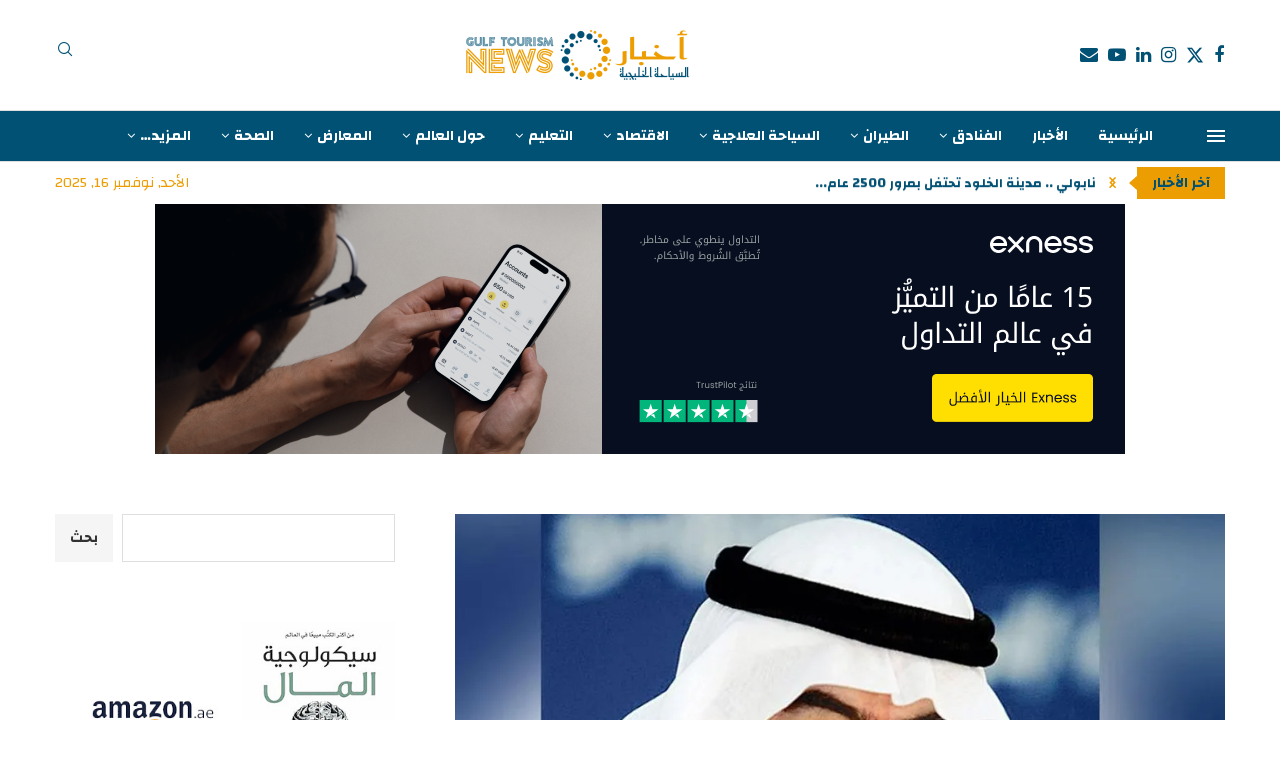

--- FILE ---
content_type: text/html; charset=UTF-8
request_url: https://www.gulftourism.news/articles/2024/03/19/19140/
body_size: 40835
content:
<!DOCTYPE html>
<html dir="rtl" lang="ar" prefix="og: https://ogp.me/ns#">
<head>
    <meta charset="UTF-8">
    <meta http-equiv="X-UA-Compatible" content="IE=edge">
    <meta name="viewport" content="width=device-width, initial-scale=1">
    <link rel="profile" href="https://gmpg.org/xfn/11"/>
    <link rel="alternate" type="application/rss+xml" title="Gulf Tourism News &#8211; اخبار السياحة الخليجية | Tourism | News | Articles | Abu Dhabi | UAE RSS Feed"
          href="https://www.gulftourism.news/feed/"/>
    <link rel="alternate" type="application/atom+xml" title="Gulf Tourism News &#8211; اخبار السياحة الخليجية | Tourism | News | Articles | Abu Dhabi | UAE Atom Feed"
          href="https://www.gulftourism.news/feed/atom/"/>
    <link rel="pingback" href="https://www.gulftourism.news/xmlrpc.php"/>
    <!--[if lt IE 9]>
	<script src="https://www.gulftourism.news/wp-content/themes/soledad/js/html5.js"></script>
	<![endif]-->
	<link rel='preconnect' href='https://fonts.googleapis.com' />
<link rel='preconnect' href='https://fonts.gstatic.com' />
<meta http-equiv='x-dns-prefetch-control' content='on'>
<link rel='dns-prefetch' href='//fonts.googleapis.com' />
<link rel='dns-prefetch' href='//fonts.gstatic.com' />
<link rel='dns-prefetch' href='//s.gravatar.com' />
<link rel='dns-prefetch' href='//www.google-analytics.com' />
	<style>img:is([sizes="auto" i], [sizes^="auto," i]) { contain-intrinsic-size: 3000px 1500px }</style>
	<!-- Google tag (gtag.js) consent mode dataLayer added by Site Kit -->
<script type="text/partytown" id="google_gtagjs-js-consent-mode-data-layer">
/* <![CDATA[ */
window.dataLayer = window.dataLayer || [];function gtag(){dataLayer.push(arguments);}
gtag('consent', 'default', {"ad_personalization":"denied","ad_storage":"denied","ad_user_data":"denied","analytics_storage":"denied","functionality_storage":"denied","security_storage":"denied","personalization_storage":"denied","region":["AT","BE","BG","CH","CY","CZ","DE","DK","EE","ES","FI","FR","GB","GR","HR","HU","IE","IS","IT","LI","LT","LU","LV","MT","NL","NO","PL","PT","RO","SE","SI","SK"],"wait_for_update":500});
window._googlesitekitConsentCategoryMap = {"statistics":["analytics_storage"],"marketing":["ad_storage","ad_user_data","ad_personalization"],"functional":["functionality_storage","security_storage"],"preferences":["personalization_storage"]};
window._googlesitekitConsents = {"ad_personalization":"denied","ad_storage":"denied","ad_user_data":"denied","analytics_storage":"denied","functionality_storage":"denied","security_storage":"denied","personalization_storage":"denied","region":["AT","BE","BG","CH","CY","CZ","DE","DK","EE","ES","FI","FR","GB","GR","HR","HU","IE","IS","IT","LI","LT","LU","LV","MT","NL","NO","PL","PT","RO","SE","SI","SK"],"wait_for_update":500};
/* ]]> */
</script>
<!-- End Google tag (gtag.js) consent mode dataLayer added by Site Kit -->

<!-- تحسين محرك البحث بواسطة رانك ماث - https://rankmath.com/ -->
<title>ثقافة الحرب والسلام «الديمقراطي» - Gulf Tourism News - اخبار السياحة الخليجية | Tourism | News | Articles | Abu Dhabi | UAE</title>
<meta name="description" content="يوسف الحسن"/>
<meta name="robots" content="follow, index, max-snippet:-1, max-video-preview:-1, max-image-preview:large"/>
<link rel="canonical" href="https://www.gulftourism.news/articles/2024/03/19/19140/" />
<meta property="og:locale" content="ar_AR" />
<meta property="og:type" content="article" />
<meta property="og:title" content="ثقافة الحرب والسلام «الديمقراطي» - Gulf Tourism News - اخبار السياحة الخليجية | Tourism | News | Articles | Abu Dhabi | UAE" />
<meta property="og:description" content="يوسف الحسن" />
<meta property="og:url" content="https://www.gulftourism.news/articles/2024/03/19/19140/" />
<meta property="og:site_name" content="Gulf Tourism News - اخبار السياحة الخليجية" />
<meta property="article:publisher" content="https://www.facebook.com/GulfTourismNews" />
<meta property="article:section" content="مقالات" />
<meta property="og:updated_time" content="2024-03-19T16:56:46+04:00" />
<meta property="og:image" content="https://www.gulftourism.news/wp-content/uploads/2024/03/20240319-7-jpg.webp" />
<meta property="og:image:secure_url" content="https://www.gulftourism.news/wp-content/uploads/2024/03/20240319-7-jpg.webp" />
<meta property="og:image:width" content="926" />
<meta property="og:image:height" content="522" />
<meta property="og:image:alt" content="ثقافة الحرب والسلام «الديمقراطي»" />
<meta property="og:image:type" content="image/jpeg" />
<meta property="article:published_time" content="2024-03-19T16:56:43+04:00" />
<meta property="article:modified_time" content="2024-03-19T16:56:46+04:00" />
<meta name="twitter:card" content="summary_large_image" />
<meta name="twitter:title" content="ثقافة الحرب والسلام «الديمقراطي» - Gulf Tourism News - اخبار السياحة الخليجية | Tourism | News | Articles | Abu Dhabi | UAE" />
<meta name="twitter:description" content="يوسف الحسن" />
<meta name="twitter:site" content="@GulfTourismNews" />
<meta name="twitter:creator" content="@GulfTourismNews" />
<meta name="twitter:image" content="https://www.gulftourism.news/wp-content/uploads/2024/03/20240319-7-jpg.webp" />
<meta name="twitter:label1" content="كُتب بواسطة" />
<meta name="twitter:data1" content="Editor" />
<meta name="twitter:label2" content="مدة القراءة" />
<meta name="twitter:data2" content="دقيقتين (2)" />
<script type="application/ld+json" class="rank-math-schema">{"@context":"https://schema.org","@graph":[{"@type":"Place","@id":"https://www.gulftourism.news/#place","address":{"@type":"PostalAddress","streetAddress":"Al A'sam Street","addressLocality":"Al Nahyan Camp Area","addressRegion":"Abu Dhabi","postalCode":"129312","addressCountry":"United Arab Emirates"}},{"@type":["NewsMediaOrganization","Organization"],"@id":"https://www.gulftourism.news/#organization","name":"Gulf Tourism News - \u0627\u062e\u0628\u0627\u0631 \u0627\u0644\u0633\u064a\u0627\u062d\u0629 \u0627\u0644\u062e\u0644\u064a\u062c\u064a\u0629","url":"https://www.gulftourism.news","sameAs":["https://www.facebook.com/GulfTourismNews","https://twitter.com/GulfTourismNews","https://www.youtube.com/@GulfTourismNews","https://www.linkedin.com/company/GulfTourismNews/","https://www.instagram.com/GulfTourismNews"],"email":"info@gulftourism.news","address":{"@type":"PostalAddress","streetAddress":"Al A'sam Street","addressLocality":"Al Nahyan Camp Area","addressRegion":"Abu Dhabi","postalCode":"129312","addressCountry":"United Arab Emirates"},"logo":{"@type":"ImageObject","@id":"https://www.gulftourism.news/#logo","url":"https://www.gulftourism.news/wp-content/uploads/2022/07/GTN-LOGO-Web-1.png","contentUrl":"https://www.gulftourism.news/wp-content/uploads/2022/07/GTN-LOGO-Web-1.png","caption":"Gulf Tourism News - \u0627\u062e\u0628\u0627\u0631 \u0627\u0644\u0633\u064a\u0627\u062d\u0629 \u0627\u0644\u062e\u0644\u064a\u062c\u064a\u0629","inLanguage":"ar","width":"1080","height":"280"},"contactPoint":[{"@type":"ContactPoint","telephone":"+971-2-628-1732","contactType":"customer support"}],"description":"Gulf Tourism News - \u0627\u062e\u0628\u0627\u0631 \u0627\u0644\u0633\u064a\u0627\u062d\u0629 \u0627\u0644\u062e\u0644\u064a\u062c\u064a\u0629 , \u0645\u0648\u0642\u0639 \u0625\u062e\u0628\u0627\u0631\u064a \u0625\u0644\u0643\u062a\u0631\u0648\u0646\u064a \u064a\u0639\u0646\u064a \u0628\u0646\u0634\u0631 \u0627\u0644\u0648\u0639\u064a \u062d\u0648\u0644 \u062b\u0642\u0627\u0641\u0629 \u0627\u0644\u0633\u064a\u0627\u062d\u0629 \u0648\u0627\u0644\u0633\u0641\u0631 , \u0648\u064a\u062a\u0627\u0628\u0639 \u062a\u0637\u0648\u0631\u0627\u062a \u0635\u0646\u0627\u0639\u0629 \u0627\u0644\u0633\u064a\u0627\u062d\u0629 \u0648\u0627\u0644\u0636\u064a\u0627\u0641\u0629 \u0641\u064a \u0645\u0646\u0637\u0642\u0629 \u0627\u0644\u062e\u0644\u064a\u062c \u0648\u0627\u0644\u0634\u0631\u0642 \u0627\u0644\u0623\u0648\u0633\u0637 \u0645\u0646 \u062e\u0644\u0627\u0644 \u0646\u0634\u0631 \u0627\u0644\u0623\u062e\u0628\u0627\u0631 \u0648\u0627\u0644\u062a\u0642\u0627\u0631\u064a\u0631 \u0648\u0627\u0644\u062a\u062d\u0642\u064a\u0642\u0627\u062a \u0627\u0644\u0635\u062d\u0641\u064a\u0629 \u062a\u0644\u062a\u0632\u0645 \u0628\u0627\u0644\u062f\u0642\u0629 \u0648\u0627\u0644\u0645\u0648\u0636\u0648\u0639\u064a\u0629 \u0648\u0627\u0644\u0645\u0647\u0646\u064a\u0629 \u0627\u0644\u0639\u0627\u0644\u064a\u0629 .","location":{"@id":"https://www.gulftourism.news/#place"}},{"@type":"WebSite","@id":"https://www.gulftourism.news/#website","url":"https://www.gulftourism.news","name":"Gulf Tourism News - \u0627\u062e\u0628\u0627\u0631 \u0627\u0644\u0633\u064a\u0627\u062d\u0629 \u0627\u0644\u062e\u0644\u064a\u062c\u064a\u0629","publisher":{"@id":"https://www.gulftourism.news/#organization"},"inLanguage":"ar"},{"@type":"ImageObject","@id":"https://www.gulftourism.news/wp-content/uploads/2024/03/20240319-7-jpg.webp","url":"https://www.gulftourism.news/wp-content/uploads/2024/03/20240319-7-jpg.webp","width":"926","height":"522","caption":"\u062b\u0642\u0627\u0641\u0629 \u0627\u0644\u062d\u0631\u0628 \u0648\u0627\u0644\u0633\u0644\u0627\u0645 \u00ab\u0627\u0644\u062f\u064a\u0645\u0642\u0631\u0627\u0637\u064a\u00bb","inLanguage":"ar"},{"@type":"WebPage","@id":"https://www.gulftourism.news/articles/2024/03/19/19140/#webpage","url":"https://www.gulftourism.news/articles/2024/03/19/19140/","name":"\u062b\u0642\u0627\u0641\u0629 \u0627\u0644\u062d\u0631\u0628 \u0648\u0627\u0644\u0633\u0644\u0627\u0645 \u00ab\u0627\u0644\u062f\u064a\u0645\u0642\u0631\u0627\u0637\u064a\u00bb - Gulf Tourism News - \u0627\u062e\u0628\u0627\u0631 \u0627\u0644\u0633\u064a\u0627\u062d\u0629 \u0627\u0644\u062e\u0644\u064a\u062c\u064a\u0629 | Tourism | News | Articles | Abu Dhabi | UAE","datePublished":"2024-03-19T16:56:43+04:00","dateModified":"2024-03-19T16:56:46+04:00","isPartOf":{"@id":"https://www.gulftourism.news/#website"},"primaryImageOfPage":{"@id":"https://www.gulftourism.news/wp-content/uploads/2024/03/20240319-7-jpg.webp"},"inLanguage":"ar"},{"@type":"Person","@id":"https://www.gulftourism.news/articles/2024/03/19/19140/#author","name":"Editor","image":{"@type":"ImageObject","@id":"https://secure.gravatar.com/avatar/b67ae2305bca255b8827a9d883fd294c32b31ab092f1917ec825451668606b42?s=96&amp;d=mm&amp;r=g","url":"https://secure.gravatar.com/avatar/b67ae2305bca255b8827a9d883fd294c32b31ab092f1917ec825451668606b42?s=96&amp;d=mm&amp;r=g","caption":"Editor","inLanguage":"ar"},"sameAs":["https://www.gulftourism.news"],"worksFor":{"@id":"https://www.gulftourism.news/#organization"}},{"@type":"NewsArticle","headline":"\u062b\u0642\u0627\u0641\u0629 \u0627\u0644\u062d\u0631\u0628 \u0648\u0627\u0644\u0633\u0644\u0627\u0645 \u00ab\u0627\u0644\u062f\u064a\u0645\u0642\u0631\u0627\u0637\u064a\u00bb - Gulf Tourism News - \u0627\u062e\u0628\u0627\u0631 \u0627\u0644\u0633\u064a\u0627\u062d\u0629 \u0627\u0644\u062e\u0644\u064a\u062c\u064a\u0629 | Tourism | News | Articles |","keywords":"\u062b\u0642\u0627\u0641\u0629 \u0627\u0644\u062d\u0631\u0628 \u0648\u0627\u0644\u0633\u0644\u0627\u0645 \u00ab\u0627\u0644\u062f\u064a\u0645\u0642\u0631\u0627\u0637\u064a\u00bb","datePublished":"2024-03-19T16:56:43+04:00","dateModified":"2024-03-19T16:56:46+04:00","articleSection":"\u0627\u0644\u0623\u062e\u0628\u0627\u0631, \u0645\u0642\u0627\u0644\u0627\u062a","author":{"@id":"https://www.gulftourism.news/articles/2024/03/19/19140/#author","name":"Editor"},"publisher":{"@id":"https://www.gulftourism.news/#organization"},"description":"\u064a\u0648\u0633\u0641 \u0627\u0644\u062d\u0633\u0646","name":"\u062b\u0642\u0627\u0641\u0629 \u0627\u0644\u062d\u0631\u0628 \u0648\u0627\u0644\u0633\u0644\u0627\u0645 \u00ab\u0627\u0644\u062f\u064a\u0645\u0642\u0631\u0627\u0637\u064a\u00bb - Gulf Tourism News - \u0627\u062e\u0628\u0627\u0631 \u0627\u0644\u0633\u064a\u0627\u062d\u0629 \u0627\u0644\u062e\u0644\u064a\u062c\u064a\u0629 | Tourism | News | Articles |","@id":"https://www.gulftourism.news/articles/2024/03/19/19140/#richSnippet","isPartOf":{"@id":"https://www.gulftourism.news/articles/2024/03/19/19140/#webpage"},"image":{"@id":"https://www.gulftourism.news/wp-content/uploads/2024/03/20240319-7-jpg.webp"},"inLanguage":"ar","mainEntityOfPage":{"@id":"https://www.gulftourism.news/articles/2024/03/19/19140/#webpage"}}]}</script>
<!-- /إضافة تحسين محركات البحث لووردبريس Rank Math -->

<link rel='dns-prefetch' href='//news.google.com' />
<link rel='dns-prefetch' href='//www.googletagmanager.com' />
<link rel='dns-prefetch' href='//fonts.googleapis.com' />
<link rel='dns-prefetch' href='//pagead2.googlesyndication.com' />
<link rel='dns-prefetch' href='//fundingchoicesmessages.google.com' />
<link rel="alternate" type="application/rss+xml" title="Gulf Tourism News - اخبار السياحة الخليجية | Tourism | News | Articles | Abu Dhabi | UAE &laquo; الخلاصة" href="https://www.gulftourism.news/feed/" />
<style id='wp-block-library-theme-inline-css' type='text/css'>
.wp-block-audio :where(figcaption){color:#555;font-size:13px;text-align:center}.is-dark-theme .wp-block-audio :where(figcaption){color:#ffffffa6}.wp-block-audio{margin:0 0 1em}.wp-block-code{border:1px solid #ccc;border-radius:4px;font-family:Menlo,Consolas,monaco,monospace;padding:.8em 1em}.wp-block-embed :where(figcaption){color:#555;font-size:13px;text-align:center}.is-dark-theme .wp-block-embed :where(figcaption){color:#ffffffa6}.wp-block-embed{margin:0 0 1em}.blocks-gallery-caption{color:#555;font-size:13px;text-align:center}.is-dark-theme .blocks-gallery-caption{color:#ffffffa6}:root :where(.wp-block-image figcaption){color:#555;font-size:13px;text-align:center}.is-dark-theme :root :where(.wp-block-image figcaption){color:#ffffffa6}.wp-block-image{margin:0 0 1em}.wp-block-pullquote{border-bottom:4px solid;border-top:4px solid;color:currentColor;margin-bottom:1.75em}.wp-block-pullquote cite,.wp-block-pullquote footer,.wp-block-pullquote__citation{color:currentColor;font-size:.8125em;font-style:normal;text-transform:uppercase}.wp-block-quote{border-left:.25em solid;margin:0 0 1.75em;padding-left:1em}.wp-block-quote cite,.wp-block-quote footer{color:currentColor;font-size:.8125em;font-style:normal;position:relative}.wp-block-quote:where(.has-text-align-right){border-left:none;border-right:.25em solid;padding-left:0;padding-right:1em}.wp-block-quote:where(.has-text-align-center){border:none;padding-left:0}.wp-block-quote.is-large,.wp-block-quote.is-style-large,.wp-block-quote:where(.is-style-plain){border:none}.wp-block-search .wp-block-search__label{font-weight:700}.wp-block-search__button{border:1px solid #ccc;padding:.375em .625em}:where(.wp-block-group.has-background){padding:1.25em 2.375em}.wp-block-separator.has-css-opacity{opacity:.4}.wp-block-separator{border:none;border-bottom:2px solid;margin-left:auto;margin-right:auto}.wp-block-separator.has-alpha-channel-opacity{opacity:1}.wp-block-separator:not(.is-style-wide):not(.is-style-dots){width:100px}.wp-block-separator.has-background:not(.is-style-dots){border-bottom:none;height:1px}.wp-block-separator.has-background:not(.is-style-wide):not(.is-style-dots){height:2px}.wp-block-table{margin:0 0 1em}.wp-block-table td,.wp-block-table th{word-break:normal}.wp-block-table :where(figcaption){color:#555;font-size:13px;text-align:center}.is-dark-theme .wp-block-table :where(figcaption){color:#ffffffa6}.wp-block-video :where(figcaption){color:#555;font-size:13px;text-align:center}.is-dark-theme .wp-block-video :where(figcaption){color:#ffffffa6}.wp-block-video{margin:0 0 1em}:root :where(.wp-block-template-part.has-background){margin-bottom:0;margin-top:0;padding:1.25em 2.375em}
</style>
<style id='classic-theme-styles-inline-css' type='text/css'>
/*! This file is auto-generated */
.wp-block-button__link{color:#fff;background-color:#32373c;border-radius:9999px;box-shadow:none;text-decoration:none;padding:calc(.667em + 2px) calc(1.333em + 2px);font-size:1.125em}.wp-block-file__button{background:#32373c;color:#fff;text-decoration:none}
</style>
<style id='block-soledad-style-inline-css' type='text/css'>
.pchead-e-block{--pcborder-cl:#dedede;--pcaccent-cl:#6eb48c}.heading1-style-1>h1,.heading1-style-2>h1,.heading2-style-1>h2,.heading2-style-2>h2,.heading3-style-1>h3,.heading3-style-2>h3,.heading4-style-1>h4,.heading4-style-2>h4,.heading5-style-1>h5,.heading5-style-2>h5{padding-bottom:8px;border-bottom:1px solid var(--pcborder-cl);overflow:hidden}.heading1-style-2>h1,.heading2-style-2>h2,.heading3-style-2>h3,.heading4-style-2>h4,.heading5-style-2>h5{border-bottom-width:0;position:relative}.heading1-style-2>h1:before,.heading2-style-2>h2:before,.heading3-style-2>h3:before,.heading4-style-2>h4:before,.heading5-style-2>h5:before{content:'';width:50px;height:2px;bottom:0;left:0;z-index:2;background:var(--pcaccent-cl);position:absolute}.heading1-style-2>h1:after,.heading2-style-2>h2:after,.heading3-style-2>h3:after,.heading4-style-2>h4:after,.heading5-style-2>h5:after{content:'';width:100%;height:2px;bottom:0;left:20px;z-index:1;background:var(--pcborder-cl);position:absolute}.heading1-style-3>h1,.heading1-style-4>h1,.heading2-style-3>h2,.heading2-style-4>h2,.heading3-style-3>h3,.heading3-style-4>h3,.heading4-style-3>h4,.heading4-style-4>h4,.heading5-style-3>h5,.heading5-style-4>h5{position:relative;padding-left:20px}.heading1-style-3>h1:before,.heading1-style-4>h1:before,.heading2-style-3>h2:before,.heading2-style-4>h2:before,.heading3-style-3>h3:before,.heading3-style-4>h3:before,.heading4-style-3>h4:before,.heading4-style-4>h4:before,.heading5-style-3>h5:before,.heading5-style-4>h5:before{width:10px;height:100%;content:'';position:absolute;top:0;left:0;bottom:0;background:var(--pcaccent-cl)}.heading1-style-4>h1,.heading2-style-4>h2,.heading3-style-4>h3,.heading4-style-4>h4,.heading5-style-4>h5{padding:10px 20px;background:#f1f1f1}.heading1-style-5>h1,.heading2-style-5>h2,.heading3-style-5>h3,.heading4-style-5>h4,.heading5-style-5>h5{position:relative;z-index:1}.heading1-style-5>h1:before,.heading2-style-5>h2:before,.heading3-style-5>h3:before,.heading4-style-5>h4:before,.heading5-style-5>h5:before{content:"";position:absolute;left:0;bottom:0;width:200px;height:50%;transform:skew(-25deg) translateX(0);background:var(--pcaccent-cl);z-index:-1;opacity:.4}.heading1-style-6>h1,.heading2-style-6>h2,.heading3-style-6>h3,.heading4-style-6>h4,.heading5-style-6>h5{text-decoration:underline;text-underline-offset:2px;text-decoration-thickness:4px;text-decoration-color:var(--pcaccent-cl)}
</style>
<style id='global-styles-inline-css' type='text/css'>
:root{--wp--preset--aspect-ratio--square: 1;--wp--preset--aspect-ratio--4-3: 4/3;--wp--preset--aspect-ratio--3-4: 3/4;--wp--preset--aspect-ratio--3-2: 3/2;--wp--preset--aspect-ratio--2-3: 2/3;--wp--preset--aspect-ratio--16-9: 16/9;--wp--preset--aspect-ratio--9-16: 9/16;--wp--preset--color--black: #000000;--wp--preset--color--cyan-bluish-gray: #abb8c3;--wp--preset--color--white: #ffffff;--wp--preset--color--pale-pink: #f78da7;--wp--preset--color--vivid-red: #cf2e2e;--wp--preset--color--luminous-vivid-orange: #ff6900;--wp--preset--color--luminous-vivid-amber: #fcb900;--wp--preset--color--light-green-cyan: #7bdcb5;--wp--preset--color--vivid-green-cyan: #00d084;--wp--preset--color--pale-cyan-blue: #8ed1fc;--wp--preset--color--vivid-cyan-blue: #0693e3;--wp--preset--color--vivid-purple: #9b51e0;--wp--preset--gradient--vivid-cyan-blue-to-vivid-purple: linear-gradient(135deg,rgba(6,147,227,1) 0%,rgb(155,81,224) 100%);--wp--preset--gradient--light-green-cyan-to-vivid-green-cyan: linear-gradient(135deg,rgb(122,220,180) 0%,rgb(0,208,130) 100%);--wp--preset--gradient--luminous-vivid-amber-to-luminous-vivid-orange: linear-gradient(135deg,rgba(252,185,0,1) 0%,rgba(255,105,0,1) 100%);--wp--preset--gradient--luminous-vivid-orange-to-vivid-red: linear-gradient(135deg,rgba(255,105,0,1) 0%,rgb(207,46,46) 100%);--wp--preset--gradient--very-light-gray-to-cyan-bluish-gray: linear-gradient(135deg,rgb(238,238,238) 0%,rgb(169,184,195) 100%);--wp--preset--gradient--cool-to-warm-spectrum: linear-gradient(135deg,rgb(74,234,220) 0%,rgb(151,120,209) 20%,rgb(207,42,186) 40%,rgb(238,44,130) 60%,rgb(251,105,98) 80%,rgb(254,248,76) 100%);--wp--preset--gradient--blush-light-purple: linear-gradient(135deg,rgb(255,206,236) 0%,rgb(152,150,240) 100%);--wp--preset--gradient--blush-bordeaux: linear-gradient(135deg,rgb(254,205,165) 0%,rgb(254,45,45) 50%,rgb(107,0,62) 100%);--wp--preset--gradient--luminous-dusk: linear-gradient(135deg,rgb(255,203,112) 0%,rgb(199,81,192) 50%,rgb(65,88,208) 100%);--wp--preset--gradient--pale-ocean: linear-gradient(135deg,rgb(255,245,203) 0%,rgb(182,227,212) 50%,rgb(51,167,181) 100%);--wp--preset--gradient--electric-grass: linear-gradient(135deg,rgb(202,248,128) 0%,rgb(113,206,126) 100%);--wp--preset--gradient--midnight: linear-gradient(135deg,rgb(2,3,129) 0%,rgb(40,116,252) 100%);--wp--preset--font-size--small: 12px;--wp--preset--font-size--medium: 20px;--wp--preset--font-size--large: 32px;--wp--preset--font-size--x-large: 42px;--wp--preset--font-size--normal: 14px;--wp--preset--font-size--huge: 42px;--wp--preset--spacing--20: 0.44rem;--wp--preset--spacing--30: 0.67rem;--wp--preset--spacing--40: 1rem;--wp--preset--spacing--50: 1.5rem;--wp--preset--spacing--60: 2.25rem;--wp--preset--spacing--70: 3.38rem;--wp--preset--spacing--80: 5.06rem;--wp--preset--shadow--natural: 6px 6px 9px rgba(0, 0, 0, 0.2);--wp--preset--shadow--deep: 12px 12px 50px rgba(0, 0, 0, 0.4);--wp--preset--shadow--sharp: 6px 6px 0px rgba(0, 0, 0, 0.2);--wp--preset--shadow--outlined: 6px 6px 0px -3px rgba(255, 255, 255, 1), 6px 6px rgba(0, 0, 0, 1);--wp--preset--shadow--crisp: 6px 6px 0px rgba(0, 0, 0, 1);}:where(.is-layout-flex){gap: 0.5em;}:where(.is-layout-grid){gap: 0.5em;}body .is-layout-flex{display: flex;}.is-layout-flex{flex-wrap: wrap;align-items: center;}.is-layout-flex > :is(*, div){margin: 0;}body .is-layout-grid{display: grid;}.is-layout-grid > :is(*, div){margin: 0;}:where(.wp-block-columns.is-layout-flex){gap: 2em;}:where(.wp-block-columns.is-layout-grid){gap: 2em;}:where(.wp-block-post-template.is-layout-flex){gap: 1.25em;}:where(.wp-block-post-template.is-layout-grid){gap: 1.25em;}.has-black-color{color: var(--wp--preset--color--black) !important;}.has-cyan-bluish-gray-color{color: var(--wp--preset--color--cyan-bluish-gray) !important;}.has-white-color{color: var(--wp--preset--color--white) !important;}.has-pale-pink-color{color: var(--wp--preset--color--pale-pink) !important;}.has-vivid-red-color{color: var(--wp--preset--color--vivid-red) !important;}.has-luminous-vivid-orange-color{color: var(--wp--preset--color--luminous-vivid-orange) !important;}.has-luminous-vivid-amber-color{color: var(--wp--preset--color--luminous-vivid-amber) !important;}.has-light-green-cyan-color{color: var(--wp--preset--color--light-green-cyan) !important;}.has-vivid-green-cyan-color{color: var(--wp--preset--color--vivid-green-cyan) !important;}.has-pale-cyan-blue-color{color: var(--wp--preset--color--pale-cyan-blue) !important;}.has-vivid-cyan-blue-color{color: var(--wp--preset--color--vivid-cyan-blue) !important;}.has-vivid-purple-color{color: var(--wp--preset--color--vivid-purple) !important;}.has-black-background-color{background-color: var(--wp--preset--color--black) !important;}.has-cyan-bluish-gray-background-color{background-color: var(--wp--preset--color--cyan-bluish-gray) !important;}.has-white-background-color{background-color: var(--wp--preset--color--white) !important;}.has-pale-pink-background-color{background-color: var(--wp--preset--color--pale-pink) !important;}.has-vivid-red-background-color{background-color: var(--wp--preset--color--vivid-red) !important;}.has-luminous-vivid-orange-background-color{background-color: var(--wp--preset--color--luminous-vivid-orange) !important;}.has-luminous-vivid-amber-background-color{background-color: var(--wp--preset--color--luminous-vivid-amber) !important;}.has-light-green-cyan-background-color{background-color: var(--wp--preset--color--light-green-cyan) !important;}.has-vivid-green-cyan-background-color{background-color: var(--wp--preset--color--vivid-green-cyan) !important;}.has-pale-cyan-blue-background-color{background-color: var(--wp--preset--color--pale-cyan-blue) !important;}.has-vivid-cyan-blue-background-color{background-color: var(--wp--preset--color--vivid-cyan-blue) !important;}.has-vivid-purple-background-color{background-color: var(--wp--preset--color--vivid-purple) !important;}.has-black-border-color{border-color: var(--wp--preset--color--black) !important;}.has-cyan-bluish-gray-border-color{border-color: var(--wp--preset--color--cyan-bluish-gray) !important;}.has-white-border-color{border-color: var(--wp--preset--color--white) !important;}.has-pale-pink-border-color{border-color: var(--wp--preset--color--pale-pink) !important;}.has-vivid-red-border-color{border-color: var(--wp--preset--color--vivid-red) !important;}.has-luminous-vivid-orange-border-color{border-color: var(--wp--preset--color--luminous-vivid-orange) !important;}.has-luminous-vivid-amber-border-color{border-color: var(--wp--preset--color--luminous-vivid-amber) !important;}.has-light-green-cyan-border-color{border-color: var(--wp--preset--color--light-green-cyan) !important;}.has-vivid-green-cyan-border-color{border-color: var(--wp--preset--color--vivid-green-cyan) !important;}.has-pale-cyan-blue-border-color{border-color: var(--wp--preset--color--pale-cyan-blue) !important;}.has-vivid-cyan-blue-border-color{border-color: var(--wp--preset--color--vivid-cyan-blue) !important;}.has-vivid-purple-border-color{border-color: var(--wp--preset--color--vivid-purple) !important;}.has-vivid-cyan-blue-to-vivid-purple-gradient-background{background: var(--wp--preset--gradient--vivid-cyan-blue-to-vivid-purple) !important;}.has-light-green-cyan-to-vivid-green-cyan-gradient-background{background: var(--wp--preset--gradient--light-green-cyan-to-vivid-green-cyan) !important;}.has-luminous-vivid-amber-to-luminous-vivid-orange-gradient-background{background: var(--wp--preset--gradient--luminous-vivid-amber-to-luminous-vivid-orange) !important;}.has-luminous-vivid-orange-to-vivid-red-gradient-background{background: var(--wp--preset--gradient--luminous-vivid-orange-to-vivid-red) !important;}.has-very-light-gray-to-cyan-bluish-gray-gradient-background{background: var(--wp--preset--gradient--very-light-gray-to-cyan-bluish-gray) !important;}.has-cool-to-warm-spectrum-gradient-background{background: var(--wp--preset--gradient--cool-to-warm-spectrum) !important;}.has-blush-light-purple-gradient-background{background: var(--wp--preset--gradient--blush-light-purple) !important;}.has-blush-bordeaux-gradient-background{background: var(--wp--preset--gradient--blush-bordeaux) !important;}.has-luminous-dusk-gradient-background{background: var(--wp--preset--gradient--luminous-dusk) !important;}.has-pale-ocean-gradient-background{background: var(--wp--preset--gradient--pale-ocean) !important;}.has-electric-grass-gradient-background{background: var(--wp--preset--gradient--electric-grass) !important;}.has-midnight-gradient-background{background: var(--wp--preset--gradient--midnight) !important;}.has-small-font-size{font-size: var(--wp--preset--font-size--small) !important;}.has-medium-font-size{font-size: var(--wp--preset--font-size--medium) !important;}.has-large-font-size{font-size: var(--wp--preset--font-size--large) !important;}.has-x-large-font-size{font-size: var(--wp--preset--font-size--x-large) !important;}
:where(.wp-block-post-template.is-layout-flex){gap: 1.25em;}:where(.wp-block-post-template.is-layout-grid){gap: 1.25em;}
:where(.wp-block-columns.is-layout-flex){gap: 2em;}:where(.wp-block-columns.is-layout-grid){gap: 2em;}
:root :where(.wp-block-pullquote){font-size: 1.5em;line-height: 1.6;}
</style>
<style id='dominant-color-styles-inline-css' type='text/css'>
img[data-dominant-color]:not(.has-transparency) { background-color: var(--dominant-color); }
</style>
<link rel='stylesheet' id='wpo_min-header-0-css' href='https://www.gulftourism.news/wp-content/cache/wpo-minify/1762911911/assets/wpo-minify-header-e3f294bf.min.css' type='text/css' media='all' />
<script type="text/javascript" id="web-worker-offloading-js-before">
/* <![CDATA[ */
window.partytown = {...(window.partytown || {}), ...{"lib":"\/wp-content\/plugins\/web-worker-offloading\/build\/","globalFns":["gtag","wp_has_consent","gtag"],"forward":["dataLayer.push","gtag","dataLayer.push","gtag"],"mainWindowAccessors":["_googlesitekitConsentCategoryMap","_googlesitekitConsents","wp_consent_type","wp_fallback_consent_type","wp_has_consent","waitfor_consent_hook"]}};
/* ]]> */
</script>
<script type="text/javascript" id="web-worker-offloading-js-after">
/* <![CDATA[ */
/* Partytown 0.10.2-dev1727590485751 - MIT builder.io */
const t={preserveBehavior:!1},e=e=>{if("string"==typeof e)return[e,t];const[n,r=t]=e;return[n,{...t,...r}]},n=Object.freeze((()=>{const t=new Set;let e=[];do{Object.getOwnPropertyNames(e).forEach((n=>{"function"==typeof e[n]&&t.add(n)}))}while((e=Object.getPrototypeOf(e))!==Object.prototype);return Array.from(t)})());!function(t,r,o,i,a,s,c,d,l,p,u=t,f){function h(){f||(f=1,"/"==(c=(s.lib||"/~partytown/")+(s.debug?"debug/":""))[0]&&(l=r.querySelectorAll('script[type="text/partytown"]'),i!=t?i.dispatchEvent(new CustomEvent("pt1",{detail:t})):(d=setTimeout(v,999999999),r.addEventListener("pt0",w),a?y(1):o.serviceWorker?o.serviceWorker.register(c+(s.swPath||"partytown-sw.js"),{scope:c}).then((function(t){t.active?y():t.installing&&t.installing.addEventListener("statechange",(function(t){"activated"==t.target.state&&y()}))}),console.error):v())))}function y(e){p=r.createElement(e?"script":"iframe"),t._pttab=Date.now(),e||(p.style.display="block",p.style.width="0",p.style.height="0",p.style.border="0",p.style.visibility="hidden",p.setAttribute("aria-hidden",!0)),p.src=c+"partytown-"+(e?"atomics.js?v=0.10.2-dev1727590485751":"sandbox-sw.html?"+t._pttab),r.querySelector(s.sandboxParent||"body").appendChild(p)}function v(n,o){for(w(),i==t&&(s.forward||[]).map((function(n){const[r]=e(n);delete t[r.split(".")[0]]})),n=0;n<l.length;n++)(o=r.createElement("script")).innerHTML=l[n].innerHTML,o.nonce=s.nonce,r.head.appendChild(o);p&&p.parentNode.removeChild(p)}function w(){clearTimeout(d)}s=t.partytown||{},i==t&&(s.forward||[]).map((function(r){const[o,{preserveBehavior:i}]=e(r);u=t,o.split(".").map((function(e,r,o){var a;u=u[o[r]]=r+1<o.length?u[o[r]]||(a=o[r+1],n.includes(a)?[]:{}):(()=>{let e=null;if(i){const{methodOrProperty:n,thisObject:r}=((t,e)=>{let n=t;for(let t=0;t<e.length-1;t+=1)n=n[e[t]];return{thisObject:n,methodOrProperty:e.length>0?n[e[e.length-1]]:void 0}})(t,o);"function"==typeof n&&(e=(...t)=>n.apply(r,...t))}return function(){let n;return e&&(n=e(arguments)),(t._ptf=t._ptf||[]).push(o,arguments),n}})()}))})),"complete"==r.readyState?h():(t.addEventListener("DOMContentLoaded",h),t.addEventListener("load",h))}(window,document,navigator,top,window.crossOriginIsolated);
/* ]]> */
</script>
<script type="text/javascript" src="https://www.gulftourism.news/wp-content/cache/wpo-minify/1762911911/assets/wpo-minify-header-7a9e0e41.min.js" id="wpo_min-header-0-js"></script>

<!-- Google tag (gtag.js) snippet added by Site Kit -->
<!-- Google Analytics snippet added by Site Kit -->
<script type="text/partytown" src="https://www.googletagmanager.com/gtag/js?id=G-M6V0R7K0G0" id="google_gtagjs-js" async></script>
<script type="text/partytown" id="google_gtagjs-js-after">
/* <![CDATA[ */
window.dataLayer = window.dataLayer || [];function gtag(){dataLayer.push(arguments);}
gtag("set","linker",{"domains":["www.gulftourism.news"]});
gtag("js", new Date());
gtag("set", "developer_id.dZTNiMT", true);
gtag("config", "G-M6V0R7K0G0", {"googlesitekit_post_type":"post","googlesitekit_post_author":"Editor","googlesitekit_post_date":"20240319"});
/* ]]> */
</script>
<link rel="https://api.w.org/" href="https://www.gulftourism.news/wp-json/" /><link rel="alternate" title="JSON" type="application/json" href="https://www.gulftourism.news/wp-json/wp/v2/posts/19140" /><link rel="stylesheet" href="https://www.gulftourism.news/wp-content/themes/soledad/rtl.css" type="text/css" media="screen" /><meta name="generator" content="WordPress 6.8.3" />
<meta name="generator" content="Soledad 8.7.0" />
<link rel='shortlink' href='https://www.gulftourism.news/?p=19140' />
<link rel="alternate" title="oEmbed (JSON)" type="application/json+oembed" href="https://www.gulftourism.news/wp-json/oembed/1.0/embed?url=https%3A%2F%2Fwww.gulftourism.news%2Farticles%2F2024%2F03%2F19%2F19140%2F" />
<link rel="alternate" title="oEmbed (XML)" type="text/xml+oembed" href="https://www.gulftourism.news/wp-json/oembed/1.0/embed?url=https%3A%2F%2Fwww.gulftourism.news%2Farticles%2F2024%2F03%2F19%2F19140%2F&#038;format=xml" />

<!-- This site is using AdRotate v5.16 to display their advertisements - https://ajdg.solutions/ -->
<!-- AdRotate CSS -->
<style type="text/css" media="screen">
	.g { margin:0px; padding:0px; overflow:hidden; line-height:1; zoom:1; }
	.g img { height:auto; }
	.g-col { position:relative; float:left; }
	.g-col:first-child { margin-left: 0; }
	.g-col:last-child { margin-right: 0; }
	.g-3 {  margin: 0 auto; }
	.g-4 {  margin: 0 auto; }
	.g-5 {  margin: 0 auto; }
	.g-6 {  margin: 0 auto; }
	.g-7 {  margin: 0 auto; }
	.g-8 {  margin: 0 auto; }
	.g-9 {  margin: 0 auto; }
	.g-10 {  margin: 0 auto; }
	.g-11 { margin:0px;  width:100%; max-width:450px; height:100%; max-height:245px; }
	.g-12 { margin:0px;  width:100%; max-width:450px; height:100%; max-height:245px; }
	@media only screen and (max-width: 480px) {
		.g-col, .g-dyn, .g-single { width:100%; margin-left:0; margin-right:0; }
	}
</style>
<!-- /AdRotate CSS -->

<meta name="generator" content="auto-sizes 1.7.0">
<meta name="generator" content="dominant-color-images 1.2.0">
<meta name="generator" content="Site Kit by Google 1.165.0" /><meta name="generator" content="performance-lab 4.0.0; plugins: auto-sizes, dominant-color-images, embed-optimizer, image-prioritizer, performant-translations, speculation-rules, web-worker-offloading, webp-uploads">
<meta name="generator" content="performant-translations 1.2.0">
<meta name="generator" content="web-worker-offloading 0.2.0">
<meta name="generator" content="webp-uploads 2.6.0">
<style id="penci-custom-style" type="text/css">body{ --pcbg-cl: #fff; --pctext-cl: #313131; --pcborder-cl: #dedede; --pcheading-cl: #313131; --pcmeta-cl: #888888; --pcaccent-cl: #6eb48c; --pcbody-font: 'PT Serif', serif; --pchead-font: 'Raleway', sans-serif; --pchead-wei: bold; --pcava_bdr:10px;--pcajs_fvw:470px;--pcajs_fvmw:220px; } .single.penci-body-single-style-5 #header, .single.penci-body-single-style-6 #header, .single.penci-body-single-style-10 #header, .single.penci-body-single-style-5 .pc-wrapbuilder-header, .single.penci-body-single-style-6 .pc-wrapbuilder-header, .single.penci-body-single-style-10 .pc-wrapbuilder-header { --pchd-mg: 40px; } .fluid-width-video-wrapper > div { position: absolute; left: 0; right: 0; top: 0; width: 100%; height: 100%; } .yt-video-place { position: relative; text-align: center; } .yt-video-place.embed-responsive .start-video { display: block; top: 0; left: 0; bottom: 0; right: 0; position: absolute; transform: none; } .yt-video-place.embed-responsive .start-video img { margin: 0; padding: 0; top: 50%; display: inline-block; position: absolute; left: 50%; transform: translate(-50%, -50%); width: 68px; height: auto; } .mfp-bg { top: 0; left: 0; width: 100%; height: 100%; z-index: 9999999; overflow: hidden; position: fixed; background: #0b0b0b; opacity: .8; filter: alpha(opacity=80) } .mfp-wrap { top: 0; left: 0; width: 100%; height: 100%; z-index: 9999999; position: fixed; outline: none !important; -webkit-backface-visibility: hidden } body { --pchead-font: 'Changa', sans-serif; } body { --pcbody-font: 'Changa', sans-serif; } p{ line-height: 1.8; } .penci-hide-tagupdated{ display: none !important; } .featured-area.featured-style-42 .item-inner-content, .featured-style-41 .swiper-slide, .slider-40-wrapper .nav-thumb-creative .thumb-container:after,.penci-slider44-t-item:before,.penci-slider44-main-wrapper .item, .featured-area .penci-image-holder, .featured-area .penci-slider4-overlay, .featured-area .penci-slide-overlay .overlay-link, .featured-style-29 .featured-slider-overlay, .penci-slider38-overlay{ border-radius: ; -webkit-border-radius: ; } .penci-featured-content-right:before{ border-top-right-radius: ; border-bottom-right-radius: ; } .penci-flat-overlay .penci-slide-overlay .penci-mag-featured-content:before{ border-bottom-left-radius: ; border-bottom-right-radius: ; } .container-single .post-image{ border-radius: ; -webkit-border-radius: ; } .penci-mega-post-inner, .penci-mega-thumbnail .penci-image-holder{ border-radius: ; -webkit-border-radius: ; } @media only screen and (min-width: 1170px){.inner-header #logo img{ width: auto; height:50px; }} .error-image{ padding-bottom: 0; } .error-image:after{ content: none; display: none; } .error-404 .sub-heading-text-404{ font-size: 16px; } .error-404 .go-back-home a{ font-size: 16px; } .error-404 .sub-heading-text-404{ color: #015174; } .editor-styles-wrapper, body{ --pcaccent-cl: #ec9d02; } .penci-menuhbg-toggle:hover .lines-button:after, .penci-menuhbg-toggle:hover .penci-lines:before, .penci-menuhbg-toggle:hover .penci-lines:after,.tags-share-box.tags-share-box-s2 .post-share-plike,.penci-video_playlist .penci-playlist-title,.pencisc-column-2.penci-video_playlist .penci-video-nav .playlist-panel-item, .pencisc-column-1.penci-video_playlist .penci-video-nav .playlist-panel-item,.penci-video_playlist .penci-custom-scroll::-webkit-scrollbar-thumb, .pencisc-button, .post-entry .pencisc-button, .penci-dropcap-box, .penci-dropcap-circle, .penci-login-register input[type="submit"]:hover, .penci-ld .penci-ldin:before, .penci-ldspinner > div{ background: #ec9d02; } a, .post-entry .penci-portfolio-filter ul li a:hover, .penci-portfolio-filter ul li a:hover, .penci-portfolio-filter ul li.active a, .post-entry .penci-portfolio-filter ul li.active a, .penci-countdown .countdown-amount, .archive-box h1, .post-entry a, .container.penci-breadcrumb span a:hover,.container.penci-breadcrumb a:hover, .post-entry blockquote:before, .post-entry blockquote cite, .post-entry blockquote .author, .wpb_text_column blockquote:before, .wpb_text_column blockquote cite, .wpb_text_column blockquote .author, .penci-pagination a:hover, ul.penci-topbar-menu > li a:hover, div.penci-topbar-menu > ul > li a:hover, .penci-recipe-heading a.penci-recipe-print,.penci-review-metas .penci-review-btnbuy, .main-nav-social a:hover, .widget-social .remove-circle a:hover i, .penci-recipe-index .cat > a.penci-cat-name, #bbpress-forums li.bbp-body ul.forum li.bbp-forum-info a:hover, #bbpress-forums li.bbp-body ul.topic li.bbp-topic-title a:hover, #bbpress-forums li.bbp-body ul.forum li.bbp-forum-info .bbp-forum-content a, #bbpress-forums li.bbp-body ul.topic p.bbp-topic-meta a, #bbpress-forums .bbp-breadcrumb a:hover, #bbpress-forums .bbp-forum-freshness a:hover, #bbpress-forums .bbp-topic-freshness a:hover, #buddypress ul.item-list li div.item-title a, #buddypress ul.item-list li h4 a, #buddypress .activity-header a:first-child, #buddypress .comment-meta a:first-child, #buddypress .acomment-meta a:first-child, div.bbp-template-notice a:hover, .penci-menu-hbg .menu li a .indicator:hover, .penci-menu-hbg .menu li a:hover, #sidebar-nav .menu li a:hover, .penci-rlt-popup .rltpopup-meta .rltpopup-title:hover, .penci-video_playlist .penci-video-playlist-item .penci-video-title:hover, .penci_list_shortcode li:before, .penci-dropcap-box-outline, .penci-dropcap-circle-outline, .penci-dropcap-regular, .penci-dropcap-bold{ color: #ec9d02; } .penci-home-popular-post ul.slick-dots li button:hover, .penci-home-popular-post ul.slick-dots li.slick-active button, .post-entry blockquote .author span:after, .error-image:after, .error-404 .go-back-home a:after, .penci-header-signup-form, .woocommerce span.onsale, .woocommerce #respond input#submit:hover, .woocommerce a.button:hover, .woocommerce button.button:hover, .woocommerce input.button:hover, .woocommerce nav.woocommerce-pagination ul li span.current, .woocommerce div.product .entry-summary div[itemprop="description"]:before, .woocommerce div.product .entry-summary div[itemprop="description"] blockquote .author span:after, .woocommerce div.product .woocommerce-tabs #tab-description blockquote .author span:after, .woocommerce #respond input#submit.alt:hover, .woocommerce a.button.alt:hover, .woocommerce button.button.alt:hover, .woocommerce input.button.alt:hover, .pcheader-icon.shoping-cart-icon > a > span, #penci-demobar .buy-button, #penci-demobar .buy-button:hover, .penci-recipe-heading a.penci-recipe-print:hover,.penci-review-metas .penci-review-btnbuy:hover, .penci-review-process span, .penci-review-score-total, #navigation.menu-style-2 ul.menu ul.sub-menu:before, #navigation.menu-style-2 .menu ul ul.sub-menu:before, .penci-go-to-top-floating, .post-entry.blockquote-style-2 blockquote:before, #bbpress-forums #bbp-search-form .button, #bbpress-forums #bbp-search-form .button:hover, .wrapper-boxed .bbp-pagination-links span.current, #bbpress-forums #bbp_reply_submit:hover, #bbpress-forums #bbp_topic_submit:hover,#main .bbp-login-form .bbp-submit-wrapper button[type="submit"]:hover, #buddypress .dir-search input[type=submit], #buddypress .groups-members-search input[type=submit], #buddypress button:hover, #buddypress a.button:hover, #buddypress a.button:focus, #buddypress input[type=button]:hover, #buddypress input[type=reset]:hover, #buddypress ul.button-nav li a:hover, #buddypress ul.button-nav li.current a, #buddypress div.generic-button a:hover, #buddypress .comment-reply-link:hover, #buddypress input[type=submit]:hover, #buddypress div.pagination .pagination-links .current, #buddypress div.item-list-tabs ul li.selected a, #buddypress div.item-list-tabs ul li.current a, #buddypress div.item-list-tabs ul li a:hover, #buddypress table.notifications thead tr, #buddypress table.notifications-settings thead tr, #buddypress table.profile-settings thead tr, #buddypress table.profile-fields thead tr, #buddypress table.wp-profile-fields thead tr, #buddypress table.messages-notices thead tr, #buddypress table.forum thead tr, #buddypress input[type=submit] { background-color: #ec9d02; } .penci-pagination ul.page-numbers li span.current, #comments_pagination span { color: #fff; background: #ec9d02; border-color: #ec9d02; } .footer-instagram h4.footer-instagram-title > span:before, .woocommerce nav.woocommerce-pagination ul li span.current, .penci-pagination.penci-ajax-more a.penci-ajax-more-button:hover, .penci-recipe-heading a.penci-recipe-print:hover,.penci-review-metas .penci-review-btnbuy:hover, .home-featured-cat-content.style-14 .magcat-padding:before, .wrapper-boxed .bbp-pagination-links span.current, #buddypress .dir-search input[type=submit], #buddypress .groups-members-search input[type=submit], #buddypress button:hover, #buddypress a.button:hover, #buddypress a.button:focus, #buddypress input[type=button]:hover, #buddypress input[type=reset]:hover, #buddypress ul.button-nav li a:hover, #buddypress ul.button-nav li.current a, #buddypress div.generic-button a:hover, #buddypress .comment-reply-link:hover, #buddypress input[type=submit]:hover, #buddypress div.pagination .pagination-links .current, #buddypress input[type=submit], form.pc-searchform.penci-hbg-search-form input.search-input:hover, form.pc-searchform.penci-hbg-search-form input.search-input:focus, .penci-dropcap-box-outline, .penci-dropcap-circle-outline { border-color: #ec9d02; } .woocommerce .woocommerce-error, .woocommerce .woocommerce-info, .woocommerce .woocommerce-message { border-top-color: #ec9d02; } .penci-slider ol.penci-control-nav li a.penci-active, .penci-slider ol.penci-control-nav li a:hover, .penci-related-carousel .penci-owl-dot.active span, .penci-owl-carousel-slider .penci-owl-dot.active span{ border-color: #ec9d02; background-color: #ec9d02; } .woocommerce .woocommerce-message:before, .woocommerce form.checkout table.shop_table .order-total .amount, .woocommerce ul.products li.product .price ins, .woocommerce ul.products li.product .price, .woocommerce div.product p.price ins, .woocommerce div.product span.price ins, .woocommerce div.product p.price, .woocommerce div.product .entry-summary div[itemprop="description"] blockquote:before, .woocommerce div.product .woocommerce-tabs #tab-description blockquote:before, .woocommerce div.product .entry-summary div[itemprop="description"] blockquote cite, .woocommerce div.product .entry-summary div[itemprop="description"] blockquote .author, .woocommerce div.product .woocommerce-tabs #tab-description blockquote cite, .woocommerce div.product .woocommerce-tabs #tab-description blockquote .author, .woocommerce div.product .product_meta > span a:hover, .woocommerce div.product .woocommerce-tabs ul.tabs li.active, .woocommerce ul.cart_list li .amount, .woocommerce ul.product_list_widget li .amount, .woocommerce table.shop_table td.product-name a:hover, .woocommerce table.shop_table td.product-price span, .woocommerce table.shop_table td.product-subtotal span, .woocommerce-cart .cart-collaterals .cart_totals table td .amount, .woocommerce .woocommerce-info:before, .woocommerce div.product span.price, .penci-container-inside.penci-breadcrumb span a:hover,.penci-container-inside.penci-breadcrumb a:hover { color: #ec9d02; } .standard-content .penci-more-link.penci-more-link-button a.more-link, .penci-readmore-btn.penci-btn-make-button a, .penci-featured-cat-seemore.penci-btn-make-button a{ background-color: #ec9d02; color: #fff; } .penci-vernav-toggle:before{ border-top-color: #ec9d02; color: #fff; } #penci-login-popup:before{ opacity: ; } #sidebar-nav .header-social.sidebar-nav-social a i { font-size: 14px; } #sidebar-nav .menu li a { font-size: 14px; } .penci-header-signup-form { padding-top: px; padding-bottom: px; } .penci-slide-overlay .overlay-link, .penci-slider38-overlay, .penci-flat-overlay .penci-slide-overlay .penci-mag-featured-content:before, .slider-40-wrapper .list-slider-creative .item-slider-creative .img-container:before { opacity: ; } .penci-item-mag:hover .penci-slide-overlay .overlay-link, .featured-style-38 .item:hover .penci-slider38-overlay, .penci-flat-overlay .penci-item-mag:hover .penci-slide-overlay .penci-mag-featured-content:before { opacity: ; } .penci-featured-content .featured-slider-overlay { opacity: ; } .slider-40-wrapper .list-slider-creative .item-slider-creative:hover .img-container:before { opacity:; } .featured-style-29 .featured-slider-overlay { opacity: ; } .penci-grid li.typography-style .overlay-typography { opacity: ; } .penci-grid li.typography-style:hover .overlay-typography { opacity: ; } ul.footer-socials li a i{ font-size: 16px; } ul.footer-socials li a svg{ width: 16px; } #footer-copyright * { font-size: 16px; } ul.footer-socials li a i { color: #015174; border-color: #015174; } ul.footer-socials li a:hover i { background-color: #ec9d02; border-color: #ec9d02; } ul.footer-socials li a:hover i { color: #015174; } ul.footer-socials li a span { color: #015174; } ul.footer-socials li a:hover span { color: #ec9d02; } .footer-socials-section, .penci-footer-social-moved{ border-color: #015174; } #footer-section, .penci-footer-social-moved{ background-color: #edd3ad; } #footer-section .footer-menu li a { color: #015174; } #footer-section, #footer-copyright * { color: #ec9d02; } .list-post .header-list-style:after, .grid-header-box:after, .penci-overlay-over .overlay-header-box:after, .home-featured-cat-content .first-post .magcat-detail .mag-header:after { content: none; } .list-post .header-list-style, .grid-header-box, .penci-overlay-over .overlay-header-box, .home-featured-cat-content .first-post .magcat-detail .mag-header{ padding-bottom: 0; } .header-standard:after { content: none; } .header-standard { padding-bottom: 0; } .pcilrp-heading{margin-bottom: 15px;}.pcilrp-heading span{padding-bottom: 0;}.pcilrp-heading span:after{content: none;display: none;} .home-featured-cat-content .mag-photo .mag-overlay-photo { opacity: ; } .home-featured-cat-content .mag-photo:hover .mag-overlay-photo { opacity: ; } .inner-item-portfolio:hover .penci-portfolio-thumbnail a:after { opacity: ; } .penci-menuhbg-toggle { width: 18px; } .penci-menuhbg-toggle .penci-menuhbg-inner { height: 18px; } .penci-menuhbg-toggle .penci-lines, .penci-menuhbg-wapper{ width: 18px; } .penci-menuhbg-toggle .lines-button{ top: 8px; } .penci-menuhbg-toggle .penci-lines:before{ top: 5px; } .penci-menuhbg-toggle .penci-lines:after{ top: -5px; } .penci-menuhbg-toggle:hover .lines-button:after, .penci-menuhbg-toggle:hover .penci-lines:before, .penci-menuhbg-toggle:hover .penci-lines:after{ transform: translateX(28px); } .penci-menuhbg-toggle .lines-button.penci-hover-effect{ left: -28px; } .penci-menu-hbg-inner .penci-hbg_sitetitle{ font-size: 18px; } .penci-menu-hbg-inner .penci-hbg_desc{ font-size: 14px; } .penci-menu-hbg{ width: 330px; }.penci-menu-hbg.penci-menu-hbg-left{ transform: translateX(-330px); -webkit-transform: translateX(-330px); -moz-transform: translateX(-330px); }.penci-menu-hbg.penci-menu-hbg-right{ transform: translateX(330px); -webkit-transform: translateX(330px); -moz-transform: translateX(330px); }.penci-menuhbg-open .penci-menu-hbg.penci-menu-hbg-left, .penci-vernav-poleft.penci-menuhbg-open .penci-vernav-toggle{ left: 330px; }@media only screen and (min-width: 961px) { .penci-vernav-enable.penci-vernav-poleft .wrapper-boxed, .penci-vernav-enable.penci-vernav-poleft .pencipdc_podcast.pencipdc_dock_player{ padding-left: 330px; } .penci-vernav-enable.penci-vernav-poright .wrapper-boxed, .penci-vernav-enable.penci-vernav-poright .pencipdc_podcast.pencipdc_dock_player{ padding-right: 330px; } .penci-vernav-enable .is-sticky #navigation{ width: calc(100% - 330px); } }@media only screen and (min-width: 961px) { .penci-vernav-enable .penci_is_nosidebar .wp-block-image.alignfull, .penci-vernav-enable .penci_is_nosidebar .wp-block-cover-image.alignfull, .penci-vernav-enable .penci_is_nosidebar .wp-block-cover.alignfull, .penci-vernav-enable .penci_is_nosidebar .wp-block-gallery.alignfull, .penci-vernav-enable .penci_is_nosidebar .alignfull{ margin-left: calc(50% - 50vw + 165px); width: calc(100vw - 330px); } }.penci-vernav-poright.penci-menuhbg-open .penci-vernav-toggle{ right: 330px; }@media only screen and (min-width: 961px) { .penci-vernav-enable.penci-vernav-poleft .penci-rltpopup-left{ left: 330px; } }@media only screen and (min-width: 961px) { .penci-vernav-enable.penci-vernav-poright .penci-rltpopup-right{ right: 330px; } }@media only screen and (max-width: 1500px) and (min-width: 961px) { .penci-vernav-enable .container { max-width: 100%; max-width: calc(100% - 30px); } .penci-vernav-enable .container.home-featured-boxes{ display: block; } .penci-vernav-enable .container.home-featured-boxes:before, .penci-vernav-enable .container.home-featured-boxes:after{ content: ""; display: table; clear: both; } } body { --pcdm_btnbg: rgba(0, 0, 0, .1); --pcdm_btnd: #666; --pcdm_btndbg: #fff; --pcdm_btnn: var(--pctext-cl); --pcdm_btnnbg: var(--pcbg-cl); } body.pcdm-enable { --pcbg-cl: #000000; --pcbg-l-cl: #1a1a1a; --pcbg-d-cl: #000000; --pctext-cl: #fff; --pcborder-cl: #313131; --pcborders-cl: #3c3c3c; --pcheading-cl: rgba(255,255,255,0.9); --pcmeta-cl: #999999; --pcl-cl: #fff; --pclh-cl: #ec9d02; --pcaccent-cl: #ec9d02; background-color: var(--pcbg-cl); color: var(--pctext-cl); } body.pcdark-df.pcdm-enable.pclight-mode { --pcbg-cl: #fff; --pctext-cl: #313131; --pcborder-cl: #dedede; --pcheading-cl: #313131; --pcmeta-cl: #888888; --pcaccent-cl: #ec9d02; }</style>        <link rel="shortcut icon" href="https://www.gulftourism.news/wp-content/uploads/2022/07/cropped-GTN-ICON.png"
              type="image/x-icon"/>
        <link rel="apple-touch-icon" sizes="180x180" href="https://www.gulftourism.news/wp-content/uploads/2022/07/cropped-GTN-ICON.png">
	<script>
var penciBlocksArray=[];
var portfolioDataJs = portfolioDataJs || [];var PENCILOCALCACHE = {};
		(function () {
				"use strict";
		
				PENCILOCALCACHE = {
					data: {},
					remove: function ( ajaxFilterItem ) {
						delete PENCILOCALCACHE.data[ajaxFilterItem];
					},
					exist: function ( ajaxFilterItem ) {
						return PENCILOCALCACHE.data.hasOwnProperty( ajaxFilterItem ) && PENCILOCALCACHE.data[ajaxFilterItem] !== null;
					},
					get: function ( ajaxFilterItem ) {
						return PENCILOCALCACHE.data[ajaxFilterItem];
					},
					set: function ( ajaxFilterItem, cachedData ) {
						PENCILOCALCACHE.remove( ajaxFilterItem );
						PENCILOCALCACHE.data[ajaxFilterItem] = cachedData;
					}
				};
			}
		)();function penciBlock() {
		    this.atts_json = '';
		    this.content = '';
		}</script>
<script type="application/ld+json">{
    "@context": "https:\/\/schema.org\/",
    "@type": "organization",
    "@id": "#organization",
    "logo": {
        "@type": "ImageObject",
        "url": "https:\/\/www.gulftourism.news\/wp-content\/uploads\/2022\/07\/cropped-GTN-LOGO-Web-1.png"
    },
    "url": "https:\/\/www.gulftourism.news\/",
    "name": "Gulf Tourism News - \u0627\u062e\u0628\u0627\u0631 \u0627\u0644\u0633\u064a\u0627\u062d\u0629 \u0627\u0644\u062e\u0644\u064a\u062c\u064a\u0629 | Tourism | News | Articles | Abu Dhabi | UAE",
    "description": "Gulf Tourism News - \u0627\u062e\u0628\u0627\u0631 \u0627\u0644\u0633\u064a\u0627\u062d\u0629 \u0627\u0644\u062e\u0644\u064a\u062c\u064a\u0629 , \u0645\u0648\u0642\u0639 \u0625\u062e\u0628\u0627\u0631\u064a \u0625\u0644\u0643\u062a\u0631\u0648\u0646\u064a \u064a\u0639\u0646\u064a \u0628\u0646\u0634\u0631 \u0627\u0644\u0648\u0639\u064a \u062d\u0648\u0644 \u062b\u0642\u0627\u0641\u0629 \u0627\u0644\u0633\u064a\u0627\u062d\u0629 \u0648\u0627\u0644\u0633\u0641\u0631 , \u0648\u064a\u062a\u0627\u0628\u0639 \u062a\u0637\u0648\u0631\u0627\u062a \u0635\u0646\u0627\u0639\u0629 \u0627\u0644\u0633\u064a\u0627\u062d\u0629 \u0648\u0627\u0644\u0636\u064a\u0627\u0641\u0629 \u0641\u064a \u0645\u0646\u0637\u0642\u0629 \u0627\u0644\u062e\u0644\u064a\u062c \u0648\u0627\u0644\u0634\u0631\u0642 \u0627\u0644\u0623\u0648\u0633\u0637 \u0645\u0646 \u062e\u0644\u0627\u0644 \u0646\u0634\u0631 \u0627\u0644\u0623\u062e\u0628\u0627\u0631 \u0648\u0627\u0644\u062a\u0642\u0627\u0631\u064a\u0631 \u0648\u0627\u0644\u062a\u062d\u0642\u064a\u0642\u0627\u062a \u0627\u0644\u0635\u062d\u0641\u064a\u0629 \u062a\u0644\u062a\u0632\u0645 \u0628\u0627\u0644\u062f\u0642\u0629 \u0648\u0627\u0644\u0645\u0648\u0636\u0648\u0639\u064a\u0629 \u0648\u0627\u0644\u0645\u0647\u0646\u064a\u0629 \u0627\u0644\u0639\u0627\u0644\u064a\u0629 ."
}</script><script type="application/ld+json">{
    "@context": "https:\/\/schema.org\/",
    "@type": "WebSite",
    "name": "Gulf Tourism News - \u0627\u062e\u0628\u0627\u0631 \u0627\u0644\u0633\u064a\u0627\u062d\u0629 \u0627\u0644\u062e\u0644\u064a\u062c\u064a\u0629 | Tourism | News | Articles | Abu Dhabi | UAE",
    "alternateName": "Gulf Tourism News - \u0627\u062e\u0628\u0627\u0631 \u0627\u0644\u0633\u064a\u0627\u062d\u0629 \u0627\u0644\u062e\u0644\u064a\u062c\u064a\u0629 , \u0645\u0648\u0642\u0639 \u0625\u062e\u0628\u0627\u0631\u064a \u0625\u0644\u0643\u062a\u0631\u0648\u0646\u064a \u064a\u0639\u0646\u064a \u0628\u0646\u0634\u0631 \u0627\u0644\u0648\u0639\u064a \u062d\u0648\u0644 \u062b\u0642\u0627\u0641\u0629 \u0627\u0644\u0633\u064a\u0627\u062d\u0629 \u0648\u0627\u0644\u0633\u0641\u0631 , \u0648\u064a\u062a\u0627\u0628\u0639 \u062a\u0637\u0648\u0631\u0627\u062a \u0635\u0646\u0627\u0639\u0629 \u0627\u0644\u0633\u064a\u0627\u062d\u0629 \u0648\u0627\u0644\u0636\u064a\u0627\u0641\u0629 \u0641\u064a \u0645\u0646\u0637\u0642\u0629 \u0627\u0644\u062e\u0644\u064a\u062c \u0648\u0627\u0644\u0634\u0631\u0642 \u0627\u0644\u0623\u0648\u0633\u0637 \u0645\u0646 \u062e\u0644\u0627\u0644 \u0646\u0634\u0631 \u0627\u0644\u0623\u062e\u0628\u0627\u0631 \u0648\u0627\u0644\u062a\u0642\u0627\u0631\u064a\u0631 \u0648\u0627\u0644\u062a\u062d\u0642\u064a\u0642\u0627\u062a \u0627\u0644\u0635\u062d\u0641\u064a\u0629 \u062a\u0644\u062a\u0632\u0645 \u0628\u0627\u0644\u062f\u0642\u0629 \u0648\u0627\u0644\u0645\u0648\u0636\u0648\u0639\u064a\u0629 \u0648\u0627\u0644\u0645\u0647\u0646\u064a\u0629 \u0627\u0644\u0639\u0627\u0644\u064a\u0629 .",
    "url": "https:\/\/www.gulftourism.news\/"
}</script><script type="application/ld+json">{
    "@context": "https:\/\/schema.org\/",
    "@type": "BlogPosting",
    "headline": "\u062b\u0642\u0627\u0641\u0629 \u0627\u0644\u062d\u0631\u0628 \u0648\u0627\u0644\u0633\u0644\u0627\u0645 \u00ab\u0627\u0644\u062f\u064a\u0645\u0642\u0631\u0627\u0637\u064a\u00bb",
    "description": "\u064a\u0648\u0633\u0641 \u0627\u0644\u062d\u0633\u0646 \u064a\u0630\u0643\u0651\u0631\u0646\u0627 \u0627\u0644\u0645\u0648\u0642\u0641 \u0627\u0644\u0633\u0644\u0628\u0649 \u0627\u0644\u0645\u062a\u062e\u0627\u0630\u0644 \u0644\u0644\u0645\u0624\u0633\u0633\u0627\u062a \u0627\u0644\u062f\u0648\u0644\u064a\u0629 \u0648\u0627\u0644\u0623\u0645\u0645\u064a\u0629\u060c \u0648\u0639\u0644\u0649 \u0631\u0623\u0633\u0647\u0627 \u0645\u062c\u0644\u0633 \u0627\u0644\u0623\u0645\u0646 \u0627\u0644\u062f\u0648\u0644\u0649\u060c \u062a\u062c\u0627\u0647 \u062d\u0631\u0628 \u0627\u0644\u0625\u0628\u0627\u062f\u0629 \u0648\u0627\u0644\u062a\u0637\u0647\u064a\u0631 \u0627\u0644\u0639\u0631\u0642\u0649 \u0641\u0649 \u063a\u0632\u0629\u060c \u0628\u0641\u0634\u0644 \u0639\u0635\u0628\u0629 \u0627\u0644\u0623\u0645\u0645 \u0627\u0644\u0645\u062a\u062d\u062f\u0629 \u0637\u0648\u0627\u0644 \u0639\u0642\u062f\u0649 \u0627\u0644\u0639\u0634\u0631\u064a\u0646\u064a\u0627\u062a \u0648\u0627\u0644\u062b\u0644\u0627\u062b\u064a\u0646\u064a\u0627\u062a \u0645\u0646&hellip;",
    "datePublished": "2024-03-19T16:56:43+04:00",
    "datemodified": "2024-03-19T16:56:46+04:00",
    "mainEntityOfPage": "https:\/\/www.gulftourism.news\/articles\/2024\/03\/19\/19140\/",
    "image": {
        "@type": "ImageObject",
        "url": "https:\/\/www.gulftourism.news\/wp-content\/uploads\/2024\/03\/20240319-7-jpg.webp",
        "width": 926,
        "height": 522
    },
    "publisher": {
        "@type": "Organization",
        "name": "Gulf Tourism News - \u0627\u062e\u0628\u0627\u0631 \u0627\u0644\u0633\u064a\u0627\u062d\u0629 \u0627\u0644\u062e\u0644\u064a\u062c\u064a\u0629 | Tourism | News | Articles | Abu Dhabi | UAE",
        "logo": {
            "@type": "ImageObject",
            "url": "https:\/\/www.gulftourism.news\/wp-content\/uploads\/2022\/07\/cropped-GTN-LOGO-Web-1.png"
        }
    },
    "author": {
        "@type": "Person",
        "@id": "#person-Editor",
        "name": "Editor",
        "url": "https:\/\/www.gulftourism.news\/author\/editor\/"
    }
}</script><script type="application/ld+json">{
    "@context": "https:\/\/schema.org\/",
    "@type": "BreadcrumbList",
    "itemListElement": [
        {
            "@type": "ListItem",
            "position": 1,
            "item": {
                "@id": "https:\/\/www.gulftourism.news",
                "name": "\u0627\u0644\u0635\u0641\u062d\u0629 \u0627\u0644\u0631\u0626\u064a\u0633\u064a\u0629"
            }
        },
        {
            "@type": "ListItem",
            "position": 2,
            "item": {
                "@id": "https:\/\/www.gulftourism.news\/articles\/",
                "name": "\u0645\u0642\u0627\u0644\u0627\u062a"
            }
        },
        {
            "@type": "ListItem",
            "position": 3,
            "item": {
                "@id": "https:\/\/www.gulftourism.news\/articles\/2024\/03\/19\/19140\/",
                "name": "\u062b\u0642\u0627\u0641\u0629 \u0627\u0644\u062d\u0631\u0628 \u0648\u0627\u0644\u0633\u0644\u0627\u0645 \u00ab\u0627\u0644\u062f\u064a\u0645\u0642\u0631\u0627\u0637\u064a\u00bb"
            }
        }
    ]
}</script><meta name="generator" content="speculation-rules 1.6.0">

<!-- Google AdSense meta tags added by Site Kit -->
<meta name="google-adsense-platform-account" content="ca-host-pub-2644536267352236">
<meta name="google-adsense-platform-domain" content="sitekit.withgoogle.com">
<!-- End Google AdSense meta tags added by Site Kit -->
<meta name="generator" content="Elementor 3.33.0; features: additional_custom_breakpoints; settings: css_print_method-external, google_font-enabled, font_display-auto">
<meta name="generator" content="optimization-detective 1.0.0-beta3">
			<style>
				.e-con.e-parent:nth-of-type(n+4):not(.e-lazyloaded):not(.e-no-lazyload),
				.e-con.e-parent:nth-of-type(n+4):not(.e-lazyloaded):not(.e-no-lazyload) * {
					background-image: none !important;
				}
				@media screen and (max-height: 1024px) {
					.e-con.e-parent:nth-of-type(n+3):not(.e-lazyloaded):not(.e-no-lazyload),
					.e-con.e-parent:nth-of-type(n+3):not(.e-lazyloaded):not(.e-no-lazyload) * {
						background-image: none !important;
					}
				}
				@media screen and (max-height: 640px) {
					.e-con.e-parent:nth-of-type(n+2):not(.e-lazyloaded):not(.e-no-lazyload),
					.e-con.e-parent:nth-of-type(n+2):not(.e-lazyloaded):not(.e-no-lazyload) * {
						background-image: none !important;
					}
				}
			</style>
			<meta name="generator" content="embed-optimizer 1.0.0-beta2">
<meta name="generator" content="image-prioritizer 1.0.0-beta2">
<link rel="amphtml" href="https://www.gulftourism.news/articles/2024/03/19/19140/amp/" />
<!-- Google AdSense snippet added by Site Kit -->
<script type="text/javascript" async="async" src="https://pagead2.googlesyndication.com/pagead/js/adsbygoogle.js?client=ca-pub-6432092041958739&amp;host=ca-host-pub-2644536267352236" crossorigin="anonymous"></script>

<!-- End Google AdSense snippet added by Site Kit -->

<!-- Google AdSense Ad Blocking Recovery snippet added by Site Kit -->
<script async src="https://fundingchoicesmessages.google.com/i/pub-6432092041958739?ers=1" nonce="YYEKbtSzIn-D1c2GA_TPeQ"></script><script nonce="YYEKbtSzIn-D1c2GA_TPeQ">(function() {function signalGooglefcPresent() {if (!window.frames['googlefcPresent']) {if (document.body) {const iframe = document.createElement('iframe'); iframe.style = 'width: 0; height: 0; border: none; z-index: -1000; left: -1000px; top: -1000px;'; iframe.style.display = 'none'; iframe.name = 'googlefcPresent'; document.body.appendChild(iframe);} else {setTimeout(signalGooglefcPresent, 0);}}}signalGooglefcPresent();})();</script>
<!-- End Google AdSense Ad Blocking Recovery snippet added by Site Kit -->

<!-- Google AdSense Ad Blocking Recovery Error Protection snippet added by Site Kit -->
<script>(function(){'use strict';function aa(a){var b=0;return function(){return b<a.length?{done:!1,value:a[b++]}:{done:!0}}}var ba="function"==typeof Object.defineProperties?Object.defineProperty:function(a,b,c){if(a==Array.prototype||a==Object.prototype)return a;a[b]=c.value;return a};
function ca(a){a=["object"==typeof globalThis&&globalThis,a,"object"==typeof window&&window,"object"==typeof self&&self,"object"==typeof global&&global];for(var b=0;b<a.length;++b){var c=a[b];if(c&&c.Math==Math)return c}throw Error("Cannot find global object");}var da=ca(this);function k(a,b){if(b)a:{var c=da;a=a.split(".");for(var d=0;d<a.length-1;d++){var e=a[d];if(!(e in c))break a;c=c[e]}a=a[a.length-1];d=c[a];b=b(d);b!=d&&null!=b&&ba(c,a,{configurable:!0,writable:!0,value:b})}}
function ea(a){return a.raw=a}function m(a){var b="undefined"!=typeof Symbol&&Symbol.iterator&&a[Symbol.iterator];if(b)return b.call(a);if("number"==typeof a.length)return{next:aa(a)};throw Error(String(a)+" is not an iterable or ArrayLike");}function fa(a){for(var b,c=[];!(b=a.next()).done;)c.push(b.value);return c}var ha="function"==typeof Object.create?Object.create:function(a){function b(){}b.prototype=a;return new b},n;
if("function"==typeof Object.setPrototypeOf)n=Object.setPrototypeOf;else{var q;a:{var ia={a:!0},ja={};try{ja.__proto__=ia;q=ja.a;break a}catch(a){}q=!1}n=q?function(a,b){a.__proto__=b;if(a.__proto__!==b)throw new TypeError(a+" is not extensible");return a}:null}var ka=n;
function r(a,b){a.prototype=ha(b.prototype);a.prototype.constructor=a;if(ka)ka(a,b);else for(var c in b)if("prototype"!=c)if(Object.defineProperties){var d=Object.getOwnPropertyDescriptor(b,c);d&&Object.defineProperty(a,c,d)}else a[c]=b[c];a.A=b.prototype}function la(){for(var a=Number(this),b=[],c=a;c<arguments.length;c++)b[c-a]=arguments[c];return b}k("Number.MAX_SAFE_INTEGER",function(){return 9007199254740991});
k("Number.isFinite",function(a){return a?a:function(b){return"number"!==typeof b?!1:!isNaN(b)&&Infinity!==b&&-Infinity!==b}});k("Number.isInteger",function(a){return a?a:function(b){return Number.isFinite(b)?b===Math.floor(b):!1}});k("Number.isSafeInteger",function(a){return a?a:function(b){return Number.isInteger(b)&&Math.abs(b)<=Number.MAX_SAFE_INTEGER}});
k("Math.trunc",function(a){return a?a:function(b){b=Number(b);if(isNaN(b)||Infinity===b||-Infinity===b||0===b)return b;var c=Math.floor(Math.abs(b));return 0>b?-c:c}});k("Object.is",function(a){return a?a:function(b,c){return b===c?0!==b||1/b===1/c:b!==b&&c!==c}});k("Array.prototype.includes",function(a){return a?a:function(b,c){var d=this;d instanceof String&&(d=String(d));var e=d.length;c=c||0;for(0>c&&(c=Math.max(c+e,0));c<e;c++){var f=d[c];if(f===b||Object.is(f,b))return!0}return!1}});
k("String.prototype.includes",function(a){return a?a:function(b,c){if(null==this)throw new TypeError("The 'this' value for String.prototype.includes must not be null or undefined");if(b instanceof RegExp)throw new TypeError("First argument to String.prototype.includes must not be a regular expression");return-1!==this.indexOf(b,c||0)}});/*

 Copyright The Closure Library Authors.
 SPDX-License-Identifier: Apache-2.0
*/
var t=this||self;function v(a){return a};var w,x;a:{for(var ma=["CLOSURE_FLAGS"],y=t,z=0;z<ma.length;z++)if(y=y[ma[z]],null==y){x=null;break a}x=y}var na=x&&x[610401301];w=null!=na?na:!1;var A,oa=t.navigator;A=oa?oa.userAgentData||null:null;function B(a){return w?A?A.brands.some(function(b){return(b=b.brand)&&-1!=b.indexOf(a)}):!1:!1}function C(a){var b;a:{if(b=t.navigator)if(b=b.userAgent)break a;b=""}return-1!=b.indexOf(a)};function D(){return w?!!A&&0<A.brands.length:!1}function E(){return D()?B("Chromium"):(C("Chrome")||C("CriOS"))&&!(D()?0:C("Edge"))||C("Silk")};var pa=D()?!1:C("Trident")||C("MSIE");!C("Android")||E();E();C("Safari")&&(E()||(D()?0:C("Coast"))||(D()?0:C("Opera"))||(D()?0:C("Edge"))||(D()?B("Microsoft Edge"):C("Edg/"))||D()&&B("Opera"));var qa={},F=null;var ra="undefined"!==typeof Uint8Array,sa=!pa&&"function"===typeof btoa;function G(){return"function"===typeof BigInt};var H=0,I=0;function ta(a){var b=0>a;a=Math.abs(a);var c=a>>>0;a=Math.floor((a-c)/4294967296);b&&(c=m(ua(c,a)),b=c.next().value,a=c.next().value,c=b);H=c>>>0;I=a>>>0}function va(a,b){b>>>=0;a>>>=0;if(2097151>=b)var c=""+(4294967296*b+a);else G()?c=""+(BigInt(b)<<BigInt(32)|BigInt(a)):(c=(a>>>24|b<<8)&16777215,b=b>>16&65535,a=(a&16777215)+6777216*c+6710656*b,c+=8147497*b,b*=2,1E7<=a&&(c+=Math.floor(a/1E7),a%=1E7),1E7<=c&&(b+=Math.floor(c/1E7),c%=1E7),c=b+wa(c)+wa(a));return c}
function wa(a){a=String(a);return"0000000".slice(a.length)+a}function ua(a,b){b=~b;a?a=~a+1:b+=1;return[a,b]};var J;J="function"===typeof Symbol&&"symbol"===typeof Symbol()?Symbol():void 0;var xa=J?function(a,b){a[J]|=b}:function(a,b){void 0!==a.g?a.g|=b:Object.defineProperties(a,{g:{value:b,configurable:!0,writable:!0,enumerable:!1}})},K=J?function(a){return a[J]|0}:function(a){return a.g|0},L=J?function(a){return a[J]}:function(a){return a.g},M=J?function(a,b){a[J]=b;return a}:function(a,b){void 0!==a.g?a.g=b:Object.defineProperties(a,{g:{value:b,configurable:!0,writable:!0,enumerable:!1}});return a};function ya(a,b){M(b,(a|0)&-14591)}function za(a,b){M(b,(a|34)&-14557)}
function Aa(a){a=a>>14&1023;return 0===a?536870912:a};var N={},Ba={};function Ca(a){return!(!a||"object"!==typeof a||a.g!==Ba)}function Da(a){return null!==a&&"object"===typeof a&&!Array.isArray(a)&&a.constructor===Object}function P(a,b,c){if(!Array.isArray(a)||a.length)return!1;var d=K(a);if(d&1)return!0;if(!(b&&(Array.isArray(b)?b.includes(c):b.has(c))))return!1;M(a,d|1);return!0}Object.freeze(new function(){});Object.freeze(new function(){});var Ea=/^-?([1-9][0-9]*|0)(\.[0-9]+)?$/;var Q;function Fa(a,b){Q=b;a=new a(b);Q=void 0;return a}
function R(a,b,c){null==a&&(a=Q);Q=void 0;if(null==a){var d=96;c?(a=[c],d|=512):a=[];b&&(d=d&-16760833|(b&1023)<<14)}else{if(!Array.isArray(a))throw Error();d=K(a);if(d&64)return a;d|=64;if(c&&(d|=512,c!==a[0]))throw Error();a:{c=a;var e=c.length;if(e){var f=e-1;if(Da(c[f])){d|=256;b=f-(+!!(d&512)-1);if(1024<=b)throw Error();d=d&-16760833|(b&1023)<<14;break a}}if(b){b=Math.max(b,e-(+!!(d&512)-1));if(1024<b)throw Error();d=d&-16760833|(b&1023)<<14}}}M(a,d);return a};function Ga(a){switch(typeof a){case "number":return isFinite(a)?a:String(a);case "boolean":return a?1:0;case "object":if(a)if(Array.isArray(a)){if(P(a,void 0,0))return}else if(ra&&null!=a&&a instanceof Uint8Array){if(sa){for(var b="",c=0,d=a.length-10240;c<d;)b+=String.fromCharCode.apply(null,a.subarray(c,c+=10240));b+=String.fromCharCode.apply(null,c?a.subarray(c):a);a=btoa(b)}else{void 0===b&&(b=0);if(!F){F={};c="ABCDEFGHIJKLMNOPQRSTUVWXYZabcdefghijklmnopqrstuvwxyz0123456789".split("");d=["+/=",
"+/","-_=","-_.","-_"];for(var e=0;5>e;e++){var f=c.concat(d[e].split(""));qa[e]=f;for(var g=0;g<f.length;g++){var h=f[g];void 0===F[h]&&(F[h]=g)}}}b=qa[b];c=Array(Math.floor(a.length/3));d=b[64]||"";for(e=f=0;f<a.length-2;f+=3){var l=a[f],p=a[f+1];h=a[f+2];g=b[l>>2];l=b[(l&3)<<4|p>>4];p=b[(p&15)<<2|h>>6];h=b[h&63];c[e++]=g+l+p+h}g=0;h=d;switch(a.length-f){case 2:g=a[f+1],h=b[(g&15)<<2]||d;case 1:a=a[f],c[e]=b[a>>2]+b[(a&3)<<4|g>>4]+h+d}a=c.join("")}return a}}return a};function Ha(a,b,c){a=Array.prototype.slice.call(a);var d=a.length,e=b&256?a[d-1]:void 0;d+=e?-1:0;for(b=b&512?1:0;b<d;b++)a[b]=c(a[b]);if(e){b=a[b]={};for(var f in e)Object.prototype.hasOwnProperty.call(e,f)&&(b[f]=c(e[f]))}return a}function Ia(a,b,c,d,e){if(null!=a){if(Array.isArray(a))a=P(a,void 0,0)?void 0:e&&K(a)&2?a:Ja(a,b,c,void 0!==d,e);else if(Da(a)){var f={},g;for(g in a)Object.prototype.hasOwnProperty.call(a,g)&&(f[g]=Ia(a[g],b,c,d,e));a=f}else a=b(a,d);return a}}
function Ja(a,b,c,d,e){var f=d||c?K(a):0;d=d?!!(f&32):void 0;a=Array.prototype.slice.call(a);for(var g=0;g<a.length;g++)a[g]=Ia(a[g],b,c,d,e);c&&c(f,a);return a}function Ka(a){return a.s===N?a.toJSON():Ga(a)};function La(a,b,c){c=void 0===c?za:c;if(null!=a){if(ra&&a instanceof Uint8Array)return b?a:new Uint8Array(a);if(Array.isArray(a)){var d=K(a);if(d&2)return a;b&&(b=0===d||!!(d&32)&&!(d&64||!(d&16)));return b?M(a,(d|34)&-12293):Ja(a,La,d&4?za:c,!0,!0)}a.s===N&&(c=a.h,d=L(c),a=d&2?a:Fa(a.constructor,Ma(c,d,!0)));return a}}function Ma(a,b,c){var d=c||b&2?za:ya,e=!!(b&32);a=Ha(a,b,function(f){return La(f,e,d)});xa(a,32|(c?2:0));return a};function Na(a,b){a=a.h;return Oa(a,L(a),b)}function Oa(a,b,c,d){if(-1===c)return null;if(c>=Aa(b)){if(b&256)return a[a.length-1][c]}else{var e=a.length;if(d&&b&256&&(d=a[e-1][c],null!=d))return d;b=c+(+!!(b&512)-1);if(b<e)return a[b]}}function Pa(a,b,c,d,e){var f=Aa(b);if(c>=f||e){var g=b;if(b&256)e=a[a.length-1];else{if(null==d)return;e=a[f+(+!!(b&512)-1)]={};g|=256}e[c]=d;c<f&&(a[c+(+!!(b&512)-1)]=void 0);g!==b&&M(a,g)}else a[c+(+!!(b&512)-1)]=d,b&256&&(a=a[a.length-1],c in a&&delete a[c])}
function Qa(a,b){var c=Ra;var d=void 0===d?!1:d;var e=a.h;var f=L(e),g=Oa(e,f,b,d);if(null!=g&&"object"===typeof g&&g.s===N)c=g;else if(Array.isArray(g)){var h=K(g),l=h;0===l&&(l|=f&32);l|=f&2;l!==h&&M(g,l);c=new c(g)}else c=void 0;c!==g&&null!=c&&Pa(e,f,b,c,d);e=c;if(null==e)return e;a=a.h;f=L(a);f&2||(g=e,c=g.h,h=L(c),g=h&2?Fa(g.constructor,Ma(c,h,!1)):g,g!==e&&(e=g,Pa(a,f,b,e,d)));return e}function Sa(a,b){a=Na(a,b);return null==a||"string"===typeof a?a:void 0}
function Ta(a,b){var c=void 0===c?0:c;a=Na(a,b);if(null!=a)if(b=typeof a,"number"===b?Number.isFinite(a):"string"!==b?0:Ea.test(a))if("number"===typeof a){if(a=Math.trunc(a),!Number.isSafeInteger(a)){ta(a);b=H;var d=I;if(a=d&2147483648)b=~b+1>>>0,d=~d>>>0,0==b&&(d=d+1>>>0);b=4294967296*d+(b>>>0);a=a?-b:b}}else if(b=Math.trunc(Number(a)),Number.isSafeInteger(b))a=String(b);else{if(b=a.indexOf("."),-1!==b&&(a=a.substring(0,b)),!("-"===a[0]?20>a.length||20===a.length&&-922337<Number(a.substring(0,7)):
19>a.length||19===a.length&&922337>Number(a.substring(0,6)))){if(16>a.length)ta(Number(a));else if(G())a=BigInt(a),H=Number(a&BigInt(4294967295))>>>0,I=Number(a>>BigInt(32)&BigInt(4294967295));else{b=+("-"===a[0]);I=H=0;d=a.length;for(var e=b,f=(d-b)%6+b;f<=d;e=f,f+=6)e=Number(a.slice(e,f)),I*=1E6,H=1E6*H+e,4294967296<=H&&(I+=Math.trunc(H/4294967296),I>>>=0,H>>>=0);b&&(b=m(ua(H,I)),a=b.next().value,b=b.next().value,H=a,I=b)}a=H;b=I;b&2147483648?G()?a=""+(BigInt(b|0)<<BigInt(32)|BigInt(a>>>0)):(b=
m(ua(a,b)),a=b.next().value,b=b.next().value,a="-"+va(a,b)):a=va(a,b)}}else a=void 0;return null!=a?a:c}function S(a,b){a=Sa(a,b);return null!=a?a:""};function T(a,b,c){this.h=R(a,b,c)}T.prototype.toJSON=function(){return Ua(this,Ja(this.h,Ka,void 0,void 0,!1),!0)};T.prototype.s=N;T.prototype.toString=function(){return Ua(this,this.h,!1).toString()};
function Ua(a,b,c){var d=a.constructor.v,e=L(c?a.h:b);a=b.length;if(!a)return b;var f;if(Da(c=b[a-1])){a:{var g=c;var h={},l=!1,p;for(p in g)if(Object.prototype.hasOwnProperty.call(g,p)){var u=g[p];if(Array.isArray(u)){var jb=u;if(P(u,d,+p)||Ca(u)&&0===u.size)u=null;u!=jb&&(l=!0)}null!=u?h[p]=u:l=!0}if(l){for(var O in h){g=h;break a}g=null}}g!=c&&(f=!0);a--}for(p=+!!(e&512)-1;0<a;a--){O=a-1;c=b[O];O-=p;if(!(null==c||P(c,d,O)||Ca(c)&&0===c.size))break;var kb=!0}if(!f&&!kb)return b;b=Array.prototype.slice.call(b,
0,a);g&&b.push(g);return b};function Va(a){return function(b){if(null==b||""==b)b=new a;else{b=JSON.parse(b);if(!Array.isArray(b))throw Error(void 0);xa(b,32);b=Fa(a,b)}return b}};function Wa(a){this.h=R(a)}r(Wa,T);var Xa=Va(Wa);var U;function V(a){this.g=a}V.prototype.toString=function(){return this.g+""};var Ya={};function Za(a){if(void 0===U){var b=null;var c=t.trustedTypes;if(c&&c.createPolicy){try{b=c.createPolicy("goog#html",{createHTML:v,createScript:v,createScriptURL:v})}catch(d){t.console&&t.console.error(d.message)}U=b}else U=b}a=(b=U)?b.createScriptURL(a):a;return new V(a,Ya)};function $a(){return Math.floor(2147483648*Math.random()).toString(36)+Math.abs(Math.floor(2147483648*Math.random())^Date.now()).toString(36)};function ab(a,b){b=String(b);"application/xhtml+xml"===a.contentType&&(b=b.toLowerCase());return a.createElement(b)}function bb(a){this.g=a||t.document||document};/*

 SPDX-License-Identifier: Apache-2.0
*/
function cb(a,b){a.src=b instanceof V&&b.constructor===V?b.g:"type_error:TrustedResourceUrl";var c,d;(c=(b=null==(d=(c=(a.ownerDocument&&a.ownerDocument.defaultView||window).document).querySelector)?void 0:d.call(c,"script[nonce]"))?b.nonce||b.getAttribute("nonce")||"":"")&&a.setAttribute("nonce",c)};function db(a){a=void 0===a?document:a;return a.createElement("script")};function eb(a,b,c,d,e,f){try{var g=a.g,h=db(g);h.async=!0;cb(h,b);g.head.appendChild(h);h.addEventListener("load",function(){e();d&&g.head.removeChild(h)});h.addEventListener("error",function(){0<c?eb(a,b,c-1,d,e,f):(d&&g.head.removeChild(h),f())})}catch(l){f()}};var fb=t.atob("aHR0cHM6Ly93d3cuZ3N0YXRpYy5jb20vaW1hZ2VzL2ljb25zL21hdGVyaWFsL3N5c3RlbS8xeC93YXJuaW5nX2FtYmVyXzI0ZHAucG5n"),gb=t.atob("WW91IGFyZSBzZWVpbmcgdGhpcyBtZXNzYWdlIGJlY2F1c2UgYWQgb3Igc2NyaXB0IGJsb2NraW5nIHNvZnR3YXJlIGlzIGludGVyZmVyaW5nIHdpdGggdGhpcyBwYWdlLg=="),hb=t.atob("RGlzYWJsZSBhbnkgYWQgb3Igc2NyaXB0IGJsb2NraW5nIHNvZnR3YXJlLCB0aGVuIHJlbG9hZCB0aGlzIHBhZ2Uu");function ib(a,b,c){this.i=a;this.u=b;this.o=c;this.g=null;this.j=[];this.m=!1;this.l=new bb(this.i)}
function lb(a){if(a.i.body&&!a.m){var b=function(){mb(a);t.setTimeout(function(){nb(a,3)},50)};eb(a.l,a.u,2,!0,function(){t[a.o]||b()},b);a.m=!0}}
function mb(a){for(var b=W(1,5),c=0;c<b;c++){var d=X(a);a.i.body.appendChild(d);a.j.push(d)}b=X(a);b.style.bottom="0";b.style.left="0";b.style.position="fixed";b.style.width=W(100,110).toString()+"%";b.style.zIndex=W(2147483544,2147483644).toString();b.style.backgroundColor=ob(249,259,242,252,219,229);b.style.boxShadow="0 0 12px #888";b.style.color=ob(0,10,0,10,0,10);b.style.display="flex";b.style.justifyContent="center";b.style.fontFamily="Roboto, Arial";c=X(a);c.style.width=W(80,85).toString()+
"%";c.style.maxWidth=W(750,775).toString()+"px";c.style.margin="24px";c.style.display="flex";c.style.alignItems="flex-start";c.style.justifyContent="center";d=ab(a.l.g,"IMG");d.className=$a();d.src=fb;d.alt="Warning icon";d.style.height="24px";d.style.width="24px";d.style.paddingRight="16px";var e=X(a),f=X(a);f.style.fontWeight="bold";f.textContent=gb;var g=X(a);g.textContent=hb;Y(a,e,f);Y(a,e,g);Y(a,c,d);Y(a,c,e);Y(a,b,c);a.g=b;a.i.body.appendChild(a.g);b=W(1,5);for(c=0;c<b;c++)d=X(a),a.i.body.appendChild(d),
a.j.push(d)}function Y(a,b,c){for(var d=W(1,5),e=0;e<d;e++){var f=X(a);b.appendChild(f)}b.appendChild(c);c=W(1,5);for(d=0;d<c;d++)e=X(a),b.appendChild(e)}function W(a,b){return Math.floor(a+Math.random()*(b-a))}function ob(a,b,c,d,e,f){return"rgb("+W(Math.max(a,0),Math.min(b,255)).toString()+","+W(Math.max(c,0),Math.min(d,255)).toString()+","+W(Math.max(e,0),Math.min(f,255)).toString()+")"}function X(a){a=ab(a.l.g,"DIV");a.className=$a();return a}
function nb(a,b){0>=b||null!=a.g&&0!==a.g.offsetHeight&&0!==a.g.offsetWidth||(pb(a),mb(a),t.setTimeout(function(){nb(a,b-1)},50))}function pb(a){for(var b=m(a.j),c=b.next();!c.done;c=b.next())(c=c.value)&&c.parentNode&&c.parentNode.removeChild(c);a.j=[];(b=a.g)&&b.parentNode&&b.parentNode.removeChild(b);a.g=null};function qb(a,b,c,d,e){function f(l){document.body?g(document.body):0<l?t.setTimeout(function(){f(l-1)},e):b()}function g(l){l.appendChild(h);t.setTimeout(function(){h?(0!==h.offsetHeight&&0!==h.offsetWidth?b():a(),h.parentNode&&h.parentNode.removeChild(h)):a()},d)}var h=rb(c);f(3)}function rb(a){var b=document.createElement("div");b.className=a;b.style.width="1px";b.style.height="1px";b.style.position="absolute";b.style.left="-10000px";b.style.top="-10000px";b.style.zIndex="-10000";return b};function Ra(a){this.h=R(a)}r(Ra,T);function sb(a){this.h=R(a)}r(sb,T);var tb=Va(sb);function ub(a){var b=la.apply(1,arguments);if(0===b.length)return Za(a[0]);for(var c=a[0],d=0;d<b.length;d++)c+=encodeURIComponent(b[d])+a[d+1];return Za(c)};function vb(a){if(!a)return null;a=Sa(a,4);var b;null===a||void 0===a?b=null:b=Za(a);return b};var wb=ea([""]),xb=ea([""]);function yb(a,b){this.m=a;this.o=new bb(a.document);this.g=b;this.j=S(this.g,1);this.u=vb(Qa(this.g,2))||ub(wb);this.i=!1;b=vb(Qa(this.g,13))||ub(xb);this.l=new ib(a.document,b,S(this.g,12))}yb.prototype.start=function(){zb(this)};
function zb(a){Ab(a);eb(a.o,a.u,3,!1,function(){a:{var b=a.j;var c=t.btoa(b);if(c=t[c]){try{var d=Xa(t.atob(c))}catch(e){b=!1;break a}b=b===Sa(d,1)}else b=!1}b?Z(a,S(a.g,14)):(Z(a,S(a.g,8)),lb(a.l))},function(){qb(function(){Z(a,S(a.g,7));lb(a.l)},function(){return Z(a,S(a.g,6))},S(a.g,9),Ta(a.g,10),Ta(a.g,11))})}function Z(a,b){a.i||(a.i=!0,a=new a.m.XMLHttpRequest,a.open("GET",b,!0),a.send())}function Ab(a){var b=t.btoa(a.j);a.m[b]&&Z(a,S(a.g,5))};(function(a,b){t[a]=function(){var c=la.apply(0,arguments);t[a]=function(){};b.call.apply(b,[null].concat(c instanceof Array?c:fa(m(c))))}})("__h82AlnkH6D91__",function(a){"function"===typeof window.atob&&(new yb(window,tb(window.atob(a)))).start()});}).call(this);

window.__h82AlnkH6D91__("[base64]/[base64]/[base64]/[base64]");</script>
<!-- End Google AdSense Ad Blocking Recovery Error Protection snippet added by Site Kit -->
<style id="penci-header-builder-gtn-header" type="text/css">.penci_header.penci-header-builder.main-builder-header{}.penci-header-image-logo,.penci-header-text-logo{--pchb-logo-title-fw:bold;--pchb-logo-title-fs:normal;--pchb-logo-slogan-fw:bold;--pchb-logo-slogan-fs:normal;}.pc-logo-desktop.penci-header-image-logo img{max-height:50px;}@media only screen and (max-width: 767px){.penci_navbar_mobile .penci-header-image-logo img{}}.penci_builder_sticky_header_desktop .penci-header-image-logo img{}.penci_navbar_mobile .penci-header-text-logo{--pchb-m-logo-title-fw:bold;--pchb-m-logo-title-fs:normal;--pchb-m-logo-slogan-fw:bold;--pchb-m-logo-slogan-fs:normal;}.penci_navbar_mobile .penci-header-image-logo img{max-height:40px;}.penci_navbar_mobile .sticky-enable .penci-header-image-logo img{}.pb-logo-sidebar-mobile{--pchb-logo-sm-title-fw:bold;--pchb-logo-sm-title-fs:normal;--pchb-logo-sm-slogan-fw:bold;--pchb-logo-sm-slogan-fs:normal;}.pc-builder-element.pb-logo-sidebar-mobile img{max-width:220px;max-height:60px;}.pc-logo-sticky{--pchb-logo-s-title-fw:bold;--pchb-logo-s-title-fs:normal;--pchb-logo-s-slogan-fw:bold;--pchb-logo-s-slogan-fs:normal;}.pc-builder-element.pc-logo-sticky.pc-logo img{max-height:60px;}.pc-builder-element.pc-main-menu{--pchb-main-menu-fs:14px;--pchb-main-menu-fs_l2:14px;--pchb-main-menu-lh:30px;}.pc-builder-element.pc-second-menu{--pchb-second-menu-fs:11px;--pchb-second-menu-lh:30px;--pchb-second-menu-fs_l2:12px;--pchb-second-menu-mg:15px;}.pc-builder-element.pc-third-menu{--pchb-third-menu-fs:12px;--pchb-third-menu-fs_l2:12px;}.penci-builder.penci-builder-button.button-1{}.penci-builder.penci-builder-button.button-1:hover{}.penci-builder.penci-builder-button.button-2{}.penci-builder.penci-builder-button.button-2:hover{}.penci-builder.penci-builder-button.button-3{}.penci-builder.penci-builder-button.button-3:hover{}.penci-builder.penci-builder-button.button-mobile-1{}.penci-builder.penci-builder-button.button-mobile-1:hover{}.penci-builder.penci-builder-button.button-mobile-2{}.penci-builder.penci-builder-button.button-mobile-2:hover{}.penci-builder-mobile-sidebar-nav.penci-menu-hbg{border-width:0;border-style:solid;}.pc-builder-menu.pc-dropdown-menu{--pchb-dd-lv1:13px;--pchb-dd-lv2:12px;}.penci-header-builder .pc-builder-element.pc-second-menu{margin-left: 20px;}.penci-mobile-midbar{border-bottom-width: 1px;}.pc-builder-element.penci-top-search .search-click{color:#015174}.pc-builder-element.penci-top-search .search-click:hover{color:#ec9d02}.pc-builder-element.penci-top-search .search-click{border-color:#015174}.penci-builder-element.penci-data-time-format{color:#ec9d02}.pc-header-element.pc-login-register a{color:#ffffff}.pc-builder-element.pc-main-menu .navigation .menu > li > a,.pc-builder-element.pc-main-menu .navigation ul.menu ul.sub-menu a{color:#ffffff}.pc-builder-element.pc-main-menu .navigation .menu > li > a:hover,.pc-builder-element.pc-main-menu .navigation .menu > li:hover > a,.pc-builder-element.pc-main-menu .navigation ul.menu ul.sub-menu a:hover{color:#ec9d02}.pc-builder-element.pc-main-menu .navigation .menu li.current-menu-item > a,.pc-builder-element.pc-main-menu .navigation .menu > li.current_page_item > a,.pc-builder-element.pc-main-menu .navigation .menu > li.current-menu-ancestor > a,.pc-builder-element.pc-main-menu .navigation .menu > li.current-menu-item > a{color:#ec9d02}.pc-builder-element.pc-main-menu .navigation ul.menu ul.sub-menu li a{color:#ffffff}.pc-builder-element.pc-main-menu .navigation ul.menu ul.sub-menu li a:hover{color:#015174}.pc-builder-element.pc-main-menu .navigation .menu .sub-menu li.current-menu-item > a,.pc-builder-element.pc-main-menu .navigation .menu .sub-menu > li.current_page_item > a,.pc-builder-element.pc-main-menu .navigation .menu .sub-menu > li.current-menu-ancestor > a,.pc-builder-element.pc-main-menu .navigation .menu .sub-menu > li.current-menu-item > a{color:#015174}.pc-builder-element.pc-builder-menu.pc-main-menu .navigation .penci-megamenu:not(.penci-block-mega) .penci-mega-date, .pc-builder-element.pc-builder-menu.pc-main-menu .navigation .penci-megamenu:not(.penci-block-mega) .penci-megamenu .pcmis-2 .penci-mega-date{color:#015174}.pc-builder-element.pc-builder-menu.pc-main-menu .navigation .penci-megamenu:not(.penci-block-mega) .penci-mega-child-categories a.cat-active, .pc-builder-element.pc-builder-menu.pc-main-menu .navigation .menu .penci-megamenu:not(.penci-block-mega) .penci-mega-child-categories a:hover, .pc-builder-element.pc-builder-menu.pc-main-menu .navigation .menu .penci-megamenu:not(.penci-block-mega) .penci-mega-latest-posts .penci-mega-post .post-mega-title a:hover{color:#015174}.pc-builder-element.pc-builder-menu.pc-main-menu .navigation .penci-megamenu:not(.penci-block-mega) .penci-mega-thumbnail .mega-cat-name{background-color:#015174}.pc-builder-element.pc-main-menu .navigation ul.menu > li.megamenu > ul.sub-menu, .pc-builder-element.pc-main-menu .navigation .menu .sub-menu, .pc-builder-element.pc-main-menu .navigation .menu .children{background-color:#ec9d02}.pc-builder-element.pc-main-menu .navigation.menu-style-3 .menu .sub-menu:after{border-bottom-color:#ec9d02}.pc-builder-element.pc-main-menu .navigation.menu-style-3 .menu .sub-menu .sub-menu:after{border-right-color:#ec9d02}.pc-builder-element.pc-second-menu .navigation .menu > li > a,.pc-builder-element.pc-second-menu .navigation ul.menu ul.sub-menu a{color:#ffffff}.penci-builder-element.header-social.desktop-social a i{font-size:18px}body:not(.rtl) .penci-builder-element.desktop-social .inner-header-social a{margin-right:8px}body.rtl .penci-builder-element.desktop-social .inner-header-social a{margin-left:8px}.penci-builder-element.desktop-social .inner-header-social a i{background-color:#015174}.penci-builder-element.desktop-social .inner-header-social a:hover i{background-color:#ec9d02}.penci-builder-element.desktop-social .inner-header-social a,.penci-builder-element.desktop-social .inner-header-social a i{color:#015174}.penci-builder-element.desktop-social .inner-header-social a:hover,.penci-builder-element.desktop-social .inner-header-social a:hover i{color:#ec9d02}.pc-builder-element a.penci-menuhbg-toggle .lines-button:after, .pc-builder-element a.penci-menuhbg-toggle.builder .penci-lines:before,.pc-builder-element a.penci-menuhbg-toggle.builder .penci-lines:after{background-color:#ffffff}.pc-builder-element a.penci-menuhbg-toggle:hover .lines-button:after, .pc-builder-element a.penci-menuhbg-toggle.builder:hover .penci-lines:before,.pc-builder-element a.penci-menuhbg-toggle.builder:hover .penci-lines:after{background-color:#ec9d02}.pc-builder-element a.penci-menuhbg-toggle{border-style:none}.pc-search-form-sidebar.search-style-icon-button .searchsubmit:before,.pc-search-form-sidebar.search-style-text-button .searchsubmit {line-height:40px}.pc-header-element.penci-topbar-social .pclogin-item a i{font-size:15px}.penci-builder.penci-builder-button.button-1{font-weight:bold}.penci-builder.penci-builder-button.button-1{font-style:normal}.penci-builder.penci-builder-button.button-2{font-weight:bold}.penci-builder.penci-builder-button.button-2{font-style:normal}.penci-builder.penci-builder-button.button-3{font-weight:bold}.penci-builder.penci-builder-button.button-3{font-style:normal}.penci-builder.penci-builder-button.button-mobile-1{font-weight:bold}.penci-builder.penci-builder-button.button-mobile-1{font-style:normal}.penci-builder.penci-builder-button.button-mobile-2{font-weight:bold}.penci-builder.penci-builder-button.button-mobile-2{font-style:normal}.penci-builder-element.penci-data-time-format{font-size:14px}.pc-wrapbuilder-header{--pchb-socialw:24px}.penci_builder_sticky_header_desktop{border-style:solid}.penci-builder-element.penci-topbar-trending a.penci-topbar-post-title{color:#015174}.penci-builder-element.penci-topbar-trending .penci-trending-nav a{color:#ec9d02}.penci-builder-element.penci-topbar-trending .penci-trending-nav a:hover{color:#015174}.penci-builder-element.penci-topbar-trending .headline-title{color:#015174}.penci-builder-element.penci-topbar-trending .headline-title.nticker-style-3::after{border-right-color:#ec9d02}.penci-builder-element.penci-topbar-trending a.penci-topbar-post-title{font-size:13px}.penci-builder-element.penci-topbar-trending .penci-trending-nav a{font-size:20px}.penci-builder-element.penci-topbar-trending .headline-title{font-size:14px}.penci_header.main-builder-header{border-style:solid}.penci-builder-element.pc-search-form.pc-search-form-sidebar,.penci-builder-element.pc-search-form.search-style-icon-button.pc-search-form-sidebar .search-input,.penci-builder-element.pc-search-form.search-style-text-button.pc-search-form-sidebar .search-input{line-height:38px}.penci-builder-element.pc-search-form-sidebar.search-style-default .search-input{line-height:38px;padding-top:0;padding-bottom:0}.pc-builder-element.pc-logo.pb-logo-mobile{}.pc-header-element.penci-topbar-social .pclogin-item a{}.pc-header-element.penci-topbar-social-mobile .pclogin-item a{}body.penci-header-preview-layout .wrapper-boxed{min-height:1500px}.penci_header_overlap .penci-desktop-topblock,.penci-desktop-topblock{border-width:0;border-style:solid;}.penci_header_overlap .penci-desktop-topbar,.penci-desktop-topbar{border-width:0;border-style:solid;padding-top: 5px;padding-bottom: 5px;}.penci_header_overlap .penci-desktop-midbar,.penci-desktop-midbar{border-width:0;border-style:solid;padding-top: 30px;padding-bottom: 30px;}.penci_header_overlap .penci-desktop-bottombar,.penci-desktop-bottombar{border-width:0;background-color:#015174;border-color:#dedede;border-style:solid;border-top-width: 1px;border-bottom-width: 1px;}.penci_header_overlap .penci-desktop-bottomblock,.penci-desktop-bottomblock{border-width:0;border-style:solid;}.penci_header_overlap .penci-sticky-top,.penci-sticky-top{border-width:0;border-style:solid;}.penci_header_overlap .penci-sticky-mid,.penci-sticky-mid{border-width:0;border-style:solid;}.penci_header_overlap .penci-sticky-bottom,.penci-sticky-bottom{border-width:0;background-color:#015174;border-style:solid;}.penci_header_overlap .penci-mobile-topbar,.penci-mobile-topbar{border-width:0;border-style:solid;}.penci_header_overlap .penci-mobile-midbar,.penci-mobile-midbar{border-width:0;border-color:#dedede;border-style:solid;border-bottom-width: 1px;}.penci_header_overlap .penci-mobile-bottombar,.penci-mobile-bottombar{border-width:0;border-style:solid;}</style>
</head>

<body class="rtl wp-singular post-template-default single single-post postid-19140 single-format-standard wp-custom-logo wp-theme-soledad penci-disable-desc-collapse soledad-ver-8-7-0 pclight-mode penci-body-title-bellow penci-show-pthumb pcmn-drdw-style-slide_down pchds-showup elementor-default elementor-kit-4">
<div id="soledad_wrapper" class="wrapper-boxed header-style-header-1 header-search-style-showup">
	<div class="penci-header-wrap pc-wrapbuilder-header"><div data-builder-slug="gtn-header" id="pcbdhd_gtn-header"
     class="pc-wrapbuilder-header-inner penci-builder-id-gtn-header">
	    <div class="penci_header penci-header-builder penci_builder_sticky_header_desktop shadow-enable">
        <div class="penci_container">
            <div class="penci_stickybar penci_navbar">
				<div class="penci-desktop-sticky-mid penci_container penci-sticky-mid pcmiddle-normal pc-hasel">
    <div class="container container-normal">
        <div class="penci_nav_row">
			
                <div class="penci_nav_col penci_nav_left penci_nav_alignleft">

					<div class="header-social desktop-social penci-builder-element">
    <div class="inner-header-social social-icon-style penci-social-simple penci-social-textaccent">
		                <a href="https://www.facebook.com/GulfTourismNews"
                   aria-label="Facebook"  rel="noreferrer"                   target="_blank"><i class="penci-faicon fa fa-facebook" ></i></a>
				                <a href="https://twitter.com/GulfTourismNews"
                   aria-label="Twitter"  rel="noreferrer"                   target="_blank"><i class="penci-faicon penciicon-x-twitter" ></i></a>
				                <a href="https://www.instagram.com/GulfTourismNews"
                   aria-label="Instagram"  rel="noreferrer"                   target="_blank"><i class="penci-faicon fa fa-instagram" ></i></a>
				                <a href="https://www.linkedin.com/company/GulfTourismNews/"
                   aria-label="Linkedin"  rel="noreferrer"                   target="_blank"><i class="penci-faicon fa fa-linkedin" ></i></a>
				                <a href="https://www.youtube.com/@GulfTourismNews"
                   aria-label="Youtube"  rel="noreferrer"                   target="_blank"><i class="penci-faicon fa fa-youtube-play" ></i></a>
				                <a href="mailto:info@gulftourism.news"
                   aria-label="Email"  rel="noreferrer"                   target="_blank"><i class="penci-faicon fa fa-envelope" ></i></a>
				    </div>
</div>

                </div>

				
                <div class="penci_nav_col penci_nav_center penci_nav_aligncenter">

					    <div class="pc-builder-element pc-logo pc-logo-desktop penci-header-image-logo ">
        <a href="https://www.gulftourism.news/">
            <img data-od-unknown-tag data-od-xpath="/HTML/BODY/DIV[@id=&#039;soledad_wrapper&#039;]/*[1][self::DIV]/*[1][self::DIV]/*[1][self::DIV]/*[1][self::DIV]/*[1][self::DIV]/*[1][self::DIV]/*[1][self::DIV]/*[1][self::DIV]/*[2][self::DIV]/*[1][self::DIV]/*[1][self::A]/*[1][self::IMG]" class="penci-mainlogo penci-limg pclogo-cls"                  src="https://www.gulftourism.news/wp-content/uploads/2022/07/cropped-GTN-LOGO-Web-1.png"
                 alt="Gulf Tourism News &#8211; اخبار السياحة الخليجية | Tourism | News | Articles | Abu Dhabi | UAE"
                 width="229"
                 height="50">
			        </a>
    </div>

                </div>

				
                <div class="penci_nav_col penci_nav_right penci_nav_alignright">

					<div id="top-search"
     class="pc-builder-element penci-top-search pcheader-icon top-search-classes ">
    <a href="#" aria-label="Search" class="search-click pc-button-define-customize">
        <i class="penciicon-magnifiying-glass"></i>
    </a>
    <div class="show-search pcbds-showup">
        		            <form role="search" method="get" class="pc-searchform"
                  action="https://www.gulftourism.news/">
                <div class="pc-searchform-inner">
                    <input type="text" class="search-input"
                           placeholder="اكتب واضغط على Enter..." name="s"/>
                    <i class="penciicon-magnifiying-glass"></i>
                    <button type="submit"
                            class="searchsubmit penci-ele-btn">Search</button>
                </div>
            </form>
			                <a href="#" aria-label="Close" class="search-click close-search"><i class="penciicon-close-button"></i></a>
    </div>
</div>

                </div>

				        </div>
    </div>
</div>
<div class="penci-desktop-sticky-bottom penci_container penci-sticky-bottom pcmiddle-normal pc-hasel">
    <div class="container container-normal">
        <div class="penci_nav_row">
			
                <div class="penci_nav_col penci_nav_left penci_nav_alignleft">

					                </div>

				
                <div class="penci_nav_col penci_nav_center penci_nav_aligncenter">

					    <div class="pc-builder-element pc-builder-menu pc-main-menu">
        <nav class="navigation menu-style-1 no-class menu-item-normal " role="navigation"
		     itemscope
             itemtype="https://schema.org/SiteNavigationElement">
			<ul id="menu-main-menu" class="menu"><li id="menu-item-26" class="menu-item menu-item-type-post_type menu-item-object-page menu-item-home ajax-mega-menu menu-item-26"><a href="https://www.gulftourism.news/">الرئيسية</a></li>
<li id="menu-item-165" class="menu-item menu-item-type-taxonomy menu-item-object-category current-post-ancestor current-menu-parent current-post-parent ajax-mega-menu menu-item-165"><a href="https://www.gulftourism.news/news/">الأخبار</a></li>
<li id="menu-item-34" class="menu-item menu-item-type-taxonomy menu-item-object-category menu-item-has-anchor ajax-mega-menu penci-megapos-flexible penci-mega-menu menu-item-34"><a href="https://www.gulftourism.news/hotels/">الفنادق</a>
<ul class="sub-menu">
	<li id="menu-item-0" class="menu-item-0"><div class="penci-megamenu normal-cat-menu penc-menu-34" data-id="af6e89ad4a" data-menu="main-menu" data-item="2" data-catid="10" data-number="1" data-style="1" data-position="side"></div></li>
</ul>
</li>
<li id="menu-item-35" class="menu-item menu-item-type-taxonomy menu-item-object-category ajax-mega-menu penci-megapos-flexible penci-mega-menu menu-item-35"><a href="https://www.gulftourism.news/aviation/">الطيران</a>
<ul class="sub-menu">
	<li class="menu-item-0"><div class="penci-megamenu normal-cat-menu penc-menu-35" data-id="af6e89ad4a" data-menu="main-menu" data-item="3" data-catid="12" data-number="1" data-style="1" data-position="side"></div></li>
</ul>
</li>
<li id="menu-item-36" class="menu-item menu-item-type-taxonomy menu-item-object-category ajax-mega-menu penci-megapos-flexible penci-mega-menu menu-item-36"><a href="https://www.gulftourism.news/medical-tourism/">السياحة العلاجية</a>
<ul class="sub-menu">
	<li class="menu-item-0"><div class="penci-megamenu normal-cat-menu penc-menu-36" data-id="af6e89ad4a" data-menu="main-menu" data-item="4" data-catid="14" data-number="1" data-style="1" data-position="side"></div></li>
</ul>
</li>
<li id="menu-item-621" class="menu-item menu-item-type-taxonomy menu-item-object-category ajax-mega-menu penci-megapos-flexible penci-mega-menu menu-item-621"><a href="https://www.gulftourism.news/banks/">الاقتصاد</a>
<ul class="sub-menu">
	<li class="menu-item-0"><div class="penci-megamenu normal-cat-menu penc-menu-621" data-id="af6e89ad4a" data-menu="main-menu" data-item="5" data-catid="44" data-number="1" data-style="1" data-position="side"></div></li>
</ul>
</li>
<li id="menu-item-43" class="menu-item menu-item-type-taxonomy menu-item-object-category ajax-mega-menu penci-megapos-flexible penci-mega-menu menu-item-43"><a href="https://www.gulftourism.news/education/">التعليم</a>
<ul class="sub-menu">
	<li class="menu-item-0"><div class="penci-megamenu normal-cat-menu penc-menu-43" data-id="af6e89ad4a" data-menu="main-menu" data-item="6" data-catid="28" data-number="1" data-style="1" data-position="side"></div></li>
</ul>
</li>
<li id="menu-item-37" class="menu-item menu-item-type-taxonomy menu-item-object-category ajax-mega-menu penci-megapos-flexible penci-mega-menu menu-item-37"><a href="https://www.gulftourism.news/world/">حول العالم</a>
<ul class="sub-menu">
	<li class="menu-item-0"><div class="penci-megamenu normal-cat-menu penc-menu-37" data-id="af6e89ad4a" data-menu="main-menu" data-item="7" data-catid="16" data-number="1" data-style="1" data-position="side"></div></li>
</ul>
</li>
<li id="menu-item-38" class="menu-item menu-item-type-taxonomy menu-item-object-category ajax-mega-menu penci-megapos-flexible penci-mega-menu menu-item-38"><a href="https://www.gulftourism.news/exhibitions/">المعارض</a>
<ul class="sub-menu">
	<li class="menu-item-0"><div class="penci-megamenu normal-cat-menu penc-menu-38" data-id="af6e89ad4a" data-menu="main-menu" data-item="8" data-catid="18" data-number="1" data-style="1" data-position="side"></div></li>
</ul>
</li>
<li id="menu-item-2810" class="menu-item menu-item-type-taxonomy menu-item-object-category ajax-mega-menu penci-megapos-flexible penci-mega-menu menu-item-2810"><a href="https://www.gulftourism.news/health/">الصحة</a>
<ul class="sub-menu">
	<li class="menu-item-0"><div class="penci-megamenu normal-cat-menu penc-menu-2810" data-id="af6e89ad4a" data-menu="main-menu" data-item="9" data-catid="60" data-number="1" data-style="1" data-position="side"></div></li>
</ul>
</li>
<li id="menu-item-169" class="menu-item menu-item-type-custom menu-item-object-custom menu-item-has-children ajax-mega-menu menu-item-169"><a href="#">المزيد…</a>
<ul class="sub-menu">
	<li id="menu-item-40" class="menu-item menu-item-type-taxonomy menu-item-object-category ajax-mega-menu menu-item-40"><a href="https://www.gulftourism.news/restaurants/">المطاعم</a></li>
	<li id="menu-item-41" class="menu-item menu-item-type-taxonomy menu-item-object-category ajax-mega-menu menu-item-41"><a href="https://www.gulftourism.news/fashion/">الموضة والجمال</a></li>
	<li id="menu-item-42" class="menu-item menu-item-type-taxonomy menu-item-object-category ajax-mega-menu menu-item-42"><a href="https://www.gulftourism.news/arts/">الفنون</a></li>
	<li id="menu-item-44" class="menu-item menu-item-type-taxonomy menu-item-object-category ajax-mega-menu menu-item-44"><a href="https://www.gulftourism.news/entertainment/">الترفيه</a></li>
	<li id="menu-item-581" class="menu-item menu-item-type-taxonomy menu-item-object-category current-post-ancestor current-menu-parent current-post-parent ajax-mega-menu menu-item-581"><a href="https://www.gulftourism.news/articles/">مقالات</a></li>
	<li id="menu-item-2809" class="menu-item menu-item-type-taxonomy menu-item-object-category ajax-mega-menu menu-item-2809"><a href="https://www.gulftourism.news/technology/">التكنولوجيا</a></li>
	<li id="menu-item-39" class="menu-item menu-item-type-taxonomy menu-item-object-category ajax-mega-menu menu-item-39"><a href="https://www.gulftourism.news/misc/">المنوعات</a></li>
</ul>
</li>
</ul>        </nav>
    </div>
	                </div>

				
                <div class="penci_nav_col penci_nav_right penci_nav_alignright">

					                </div>

				        </div>
    </div>
</div>
            </div>
        </div>
    </div>
    <div class="penci_header penci-header-builder main-builder-header  normal no-shadow  ">
		<div class="penci_midbar penci-desktop-midbar penci_container bg-normal pcmiddle-normal pc-hasel">
    <div class="container container-normal">
        <div class="penci_nav_row">
			
                <div class="penci_nav_col penci_nav_left penci_nav_flexleft penci_nav_alignleft">

					<div class="header-social desktop-social penci-builder-element">
    <div class="inner-header-social social-icon-style penci-social-simple penci-social-textaccent">
		                <a href="https://www.facebook.com/GulfTourismNews"
                   aria-label="Facebook"  rel="noreferrer"                   target="_blank"><i class="penci-faicon fa fa-facebook" ></i></a>
				                <a href="https://twitter.com/GulfTourismNews"
                   aria-label="Twitter"  rel="noreferrer"                   target="_blank"><i class="penci-faicon penciicon-x-twitter" ></i></a>
				                <a href="https://www.instagram.com/GulfTourismNews"
                   aria-label="Instagram"  rel="noreferrer"                   target="_blank"><i class="penci-faicon fa fa-instagram" ></i></a>
				                <a href="https://www.linkedin.com/company/GulfTourismNews/"
                   aria-label="Linkedin"  rel="noreferrer"                   target="_blank"><i class="penci-faicon fa fa-linkedin" ></i></a>
				                <a href="https://www.youtube.com/@GulfTourismNews"
                   aria-label="Youtube"  rel="noreferrer"                   target="_blank"><i class="penci-faicon fa fa-youtube-play" ></i></a>
				                <a href="mailto:info@gulftourism.news"
                   aria-label="Email"  rel="noreferrer"                   target="_blank"><i class="penci-faicon fa fa-envelope" ></i></a>
				    </div>
</div>

                </div>

				
                <div class="penci_nav_col penci_nav_center penci_nav_flexcenter penci_nav_aligncenter">

					    <div class="pc-builder-element pc-logo pc-logo-desktop penci-header-image-logo ">
        <a href="https://www.gulftourism.news/">
            <img data-od-unknown-tag data-od-xpath="/HTML/BODY/DIV[@id=&#039;soledad_wrapper&#039;]/*[1][self::DIV]/*[1][self::DIV]/*[2][self::DIV]/*[1][self::DIV]/*[1][self::DIV]/*[1][self::DIV]/*[2][self::DIV]/*[1][self::DIV]/*[1][self::A]/*[1][self::IMG]" class="penci-mainlogo penci-limg pclogo-cls"                  src="https://www.gulftourism.news/wp-content/uploads/2022/07/cropped-GTN-LOGO-Web-1.png"
                 alt="Gulf Tourism News &#8211; اخبار السياحة الخليجية | Tourism | News | Articles | Abu Dhabi | UAE"
                 width="229"
                 height="50">
			        </a>
    </div>

                </div>

				
                <div class="penci_nav_col penci_nav_right penci_nav_flexright penci_nav_alignright">

					<div id="top-search"
     class="pc-builder-element penci-top-search pcheader-icon top-search-classes ">
    <a href="#" aria-label="Search" class="search-click pc-button-define-customize">
        <i class="penciicon-magnifiying-glass"></i>
    </a>
    <div class="show-search pcbds-showup">
        		            <form role="search" method="get" class="pc-searchform"
                  action="https://www.gulftourism.news/">
                <div class="pc-searchform-inner">
                    <input type="text" class="search-input"
                           placeholder="اكتب واضغط على Enter..." name="s"/>
                    <i class="penciicon-magnifiying-glass"></i>
                    <button type="submit"
                            class="searchsubmit penci-ele-btn">Search</button>
                </div>
            </form>
			                <a href="#" aria-label="Close" class="search-click close-search"><i class="penciicon-close-button"></i></a>
    </div>
</div>

                </div>

				        </div>
    </div>
</div>
<div class="penci_bottombar penci-desktop-bottombar penci_navbar penci_container bg-normal pcmiddle-normal pc-hasel">
    <div class="container container-normal">
        <div class="penci_nav_row">
			
                <div class="penci_nav_col penci_nav_left penci_nav_flexleft penci_nav_alignleft">

					    <div class="pc-builder-element penci-menuhbg-wapper penci-menu-toggle-wapper">
        <a href="#" aria-label="Open Menu"
           class="penci-menuhbg-toggle builder pc-button-define-customize">
		<span class="penci-menuhbg-inner">
			<i class="lines-button lines-button-double">
				<i class="penci-lines"></i>
			</i>
			<i class="lines-button lines-button-double penci-hover-effect">
				<i class="penci-lines"></i>
			</i>
		</span>
        </a>
    </div>

                </div>

				
                <div class="penci_nav_col penci_nav_center penci_nav_flexcenter penci_nav_aligncenter">

					    <div class="pc-builder-element pc-builder-menu pc-main-menu">
        <nav class="navigation menu-style-1 no-class menu-item-normal " role="navigation"
		     itemscope
             itemtype="https://schema.org/SiteNavigationElement">
			<ul id="menu-main-menu-1" class="menu"><li class="menu-item menu-item-type-post_type menu-item-object-page menu-item-home ajax-mega-menu menu-item-26"><a href="https://www.gulftourism.news/">الرئيسية</a></li>
<li class="menu-item menu-item-type-taxonomy menu-item-object-category current-post-ancestor current-menu-parent current-post-parent ajax-mega-menu menu-item-165"><a href="https://www.gulftourism.news/news/">الأخبار</a></li>
<li class="menu-item menu-item-type-taxonomy menu-item-object-category menu-item-has-anchor ajax-mega-menu penci-megapos-flexible penci-mega-menu menu-item-34"><a href="https://www.gulftourism.news/hotels/">الفنادق</a>
<ul class="sub-menu">
	<li class="menu-item-0"><div class="penci-megamenu normal-cat-menu penc-menu-34" data-id="af6e89ad4a" data-menu="main-menu" data-item="2" data-catid="10" data-number="1" data-style="1" data-position="side"></div></li>
</ul>
</li>
<li class="menu-item menu-item-type-taxonomy menu-item-object-category ajax-mega-menu penci-megapos-flexible penci-mega-menu menu-item-35"><a href="https://www.gulftourism.news/aviation/">الطيران</a>
<ul class="sub-menu">
	<li class="menu-item-0"><div class="penci-megamenu normal-cat-menu penc-menu-35" data-id="af6e89ad4a" data-menu="main-menu" data-item="3" data-catid="12" data-number="1" data-style="1" data-position="side"></div></li>
</ul>
</li>
<li class="menu-item menu-item-type-taxonomy menu-item-object-category ajax-mega-menu penci-megapos-flexible penci-mega-menu menu-item-36"><a href="https://www.gulftourism.news/medical-tourism/">السياحة العلاجية</a>
<ul class="sub-menu">
	<li class="menu-item-0"><div class="penci-megamenu normal-cat-menu penc-menu-36" data-id="af6e89ad4a" data-menu="main-menu" data-item="4" data-catid="14" data-number="1" data-style="1" data-position="side"></div></li>
</ul>
</li>
<li class="menu-item menu-item-type-taxonomy menu-item-object-category ajax-mega-menu penci-megapos-flexible penci-mega-menu menu-item-621"><a href="https://www.gulftourism.news/banks/">الاقتصاد</a>
<ul class="sub-menu">
	<li class="menu-item-0"><div class="penci-megamenu normal-cat-menu penc-menu-621" data-id="af6e89ad4a" data-menu="main-menu" data-item="5" data-catid="44" data-number="1" data-style="1" data-position="side"></div></li>
</ul>
</li>
<li class="menu-item menu-item-type-taxonomy menu-item-object-category ajax-mega-menu penci-megapos-flexible penci-mega-menu menu-item-43"><a href="https://www.gulftourism.news/education/">التعليم</a>
<ul class="sub-menu">
	<li class="menu-item-0"><div class="penci-megamenu normal-cat-menu penc-menu-43" data-id="af6e89ad4a" data-menu="main-menu" data-item="6" data-catid="28" data-number="1" data-style="1" data-position="side"></div></li>
</ul>
</li>
<li class="menu-item menu-item-type-taxonomy menu-item-object-category ajax-mega-menu penci-megapos-flexible penci-mega-menu menu-item-37"><a href="https://www.gulftourism.news/world/">حول العالم</a>
<ul class="sub-menu">
	<li class="menu-item-0"><div class="penci-megamenu normal-cat-menu penc-menu-37" data-id="af6e89ad4a" data-menu="main-menu" data-item="7" data-catid="16" data-number="1" data-style="1" data-position="side"></div></li>
</ul>
</li>
<li class="menu-item menu-item-type-taxonomy menu-item-object-category ajax-mega-menu penci-megapos-flexible penci-mega-menu menu-item-38"><a href="https://www.gulftourism.news/exhibitions/">المعارض</a>
<ul class="sub-menu">
	<li class="menu-item-0"><div class="penci-megamenu normal-cat-menu penc-menu-38" data-id="af6e89ad4a" data-menu="main-menu" data-item="8" data-catid="18" data-number="1" data-style="1" data-position="side"></div></li>
</ul>
</li>
<li class="menu-item menu-item-type-taxonomy menu-item-object-category ajax-mega-menu penci-megapos-flexible penci-mega-menu menu-item-2810"><a href="https://www.gulftourism.news/health/">الصحة</a>
<ul class="sub-menu">
	<li class="menu-item-0"><div class="penci-megamenu normal-cat-menu penc-menu-2810" data-id="af6e89ad4a" data-menu="main-menu" data-item="9" data-catid="60" data-number="1" data-style="1" data-position="side"></div></li>
</ul>
</li>
<li class="menu-item menu-item-type-custom menu-item-object-custom menu-item-has-children ajax-mega-menu menu-item-169"><a href="#">المزيد…</a>
<ul class="sub-menu">
	<li class="menu-item menu-item-type-taxonomy menu-item-object-category ajax-mega-menu menu-item-40"><a href="https://www.gulftourism.news/restaurants/">المطاعم</a></li>
	<li class="menu-item menu-item-type-taxonomy menu-item-object-category ajax-mega-menu menu-item-41"><a href="https://www.gulftourism.news/fashion/">الموضة والجمال</a></li>
	<li class="menu-item menu-item-type-taxonomy menu-item-object-category ajax-mega-menu menu-item-42"><a href="https://www.gulftourism.news/arts/">الفنون</a></li>
	<li class="menu-item menu-item-type-taxonomy menu-item-object-category ajax-mega-menu menu-item-44"><a href="https://www.gulftourism.news/entertainment/">الترفيه</a></li>
	<li class="menu-item menu-item-type-taxonomy menu-item-object-category current-post-ancestor current-menu-parent current-post-parent ajax-mega-menu menu-item-581"><a href="https://www.gulftourism.news/articles/">مقالات</a></li>
	<li class="menu-item menu-item-type-taxonomy menu-item-object-category ajax-mega-menu menu-item-2809"><a href="https://www.gulftourism.news/technology/">التكنولوجيا</a></li>
	<li class="menu-item menu-item-type-taxonomy menu-item-object-category ajax-mega-menu menu-item-39"><a href="https://www.gulftourism.news/misc/">المنوعات</a></li>
</ul>
</li>
</ul>        </nav>
    </div>
	
                </div>

				
                <div class="penci_nav_col penci_nav_right penci_nav_flexright penci_nav_alignright">

					
                </div>

				        </div>
    </div>
</div>
<div class="penci_topbar penci-desktop-topbar penci_container bg-normal pcmiddle-normal pc-hasel">
    <div class="container container-normal">
        <div class="penci_nav_row">
			
                <div class="penci_nav_col penci_nav_left penci_nav_flexleft penci_nav_alignleft">

					<div class="penci-builder-element pctopbar-item penci-topbar-trending ">
	        <span class="headline-title nticker-style-2 penci-enable-uppercase">آخر الأخبار</span>
		        <span class="penci-trending-nav">
			<a class="penci-slider-prev" aria-label="Previous"
               href="#"><i class="penci-faicon fa fa-angle-left" ></i></a>
			<a class="penci-slider-next" aria-label="Next"
               href="#"><i class="penci-faicon fa fa-angle-right" ></i></a>
		</span>
		        <div class="pcdfswiper swiper penci-owl-carousel penci-owl-carousel-slider penci-headline-posts"
             data-auto="true" data-nav="false" data-autotime="3000"
             data-speed="200" data-anim="slideInUp">
            <div class="swiper-wrapper">
				                    <div class="swiper-slide">
                        <a class="penci-topbar-post-title  penci-enable-uppercase"
                           href="https://www.gulftourism.news/news/2025/11/16/44475/">سلطان بن طحنون: التسامح قيمة إنسانية أصيلة وجسر...</a>
                    </div>
				                    <div class="swiper-slide">
                        <a class="penci-topbar-post-title  penci-enable-uppercase"
                           href="https://www.gulftourism.news/world/2025/11/14/44424/">نابولي .. مدينة الخلود تحتفل بمرور 2500 عام...</a>
                    </div>
				                    <div class="swiper-slide">
                        <a class="penci-topbar-post-title  penci-enable-uppercase"
                           href="https://www.gulftourism.news/aviation/2025/11/14/44415/">الاتحاد للطيران تسجل أرباحاً قياسية بقيمة 1.7 مليار...</a>
                    </div>
				                    <div class="swiper-slide">
                        <a class="penci-topbar-post-title  penci-enable-uppercase"
                           href="https://www.gulftourism.news/hotels/2025/11/14/44410/">فندق فورسيزونز عمّان يكشف عن عرض الإقامة الحصري...</a>
                    </div>
				                    <div class="swiper-slide">
                        <a class="penci-topbar-post-title  penci-enable-uppercase"
                           href="https://www.gulftourism.news/hotels/2025/11/14/44402/">منتجع ماريوت نخلة جميرا يقدّم إقامة شاطئية استثنائية...</a>
                    </div>
				                    <div class="swiper-slide">
                        <a class="penci-topbar-post-title  penci-enable-uppercase"
                           href="https://www.gulftourism.news/restaurants/2025/11/14/44398/">مطعم &#8220;باستا!&#8221; يدعو الضيوف إلى تذوّق نكهات موسم...</a>
                    </div>
				                    <div class="swiper-slide">
                        <a class="penci-topbar-post-title  penci-enable-uppercase"
                           href="https://www.gulftourism.news/arts/2025/11/13/44327/">مجموعة أبوظبي للثقافة والفنون تقدّم المشروع الفني المجتمعي...</a>
                    </div>
				                    <div class="swiper-slide">
                        <a class="penci-topbar-post-title  penci-enable-uppercase"
                           href="https://www.gulftourism.news/hotels/2025/11/13/44323/">سايكيندو يفتتح أبوابه في فندق فورسيزونز أبوظبي</a>
                    </div>
				                    <div class="swiper-slide">
                        <a class="penci-topbar-post-title  penci-enable-uppercase"
                           href="https://www.gulftourism.news/hotels/2025/11/13/44318/">فندق &#8220;ذا لانا&#8221; يُقدّم تجارب حافلة بالنكهات والموسيقى...</a>
                    </div>
				                    <div class="swiper-slide">
                        <a class="penci-topbar-post-title  penci-enable-uppercase"
                           href="https://www.gulftourism.news/hotels/2025/11/13/44313/">استرجع روح الطفولة خلال موسم عيد الميلاد في...</a>
                    </div>
				            </div>
        </div>
	</div>

                </div>

				
                <div class="penci_nav_col penci_nav_center penci_nav_flexcenter penci_nav_aligncenter">

					
                </div>

				
                <div class="penci_nav_col penci_nav_right penci_nav_flexright penci_nav_alignright">

					
<div class="penci-builder-element penci-data-time-format ">
	    <span data-format="l, F j, Y"
          class="penci-dtf-normal">الأحد, نوفمبر 16, 2025</span>
</div>

                </div>

				        </div>
    </div>
</div>
<div class="penci_bottomblock penci-desktop-bottomblock penci_navbar pcmiddle-normal penci_container  pc-hasel">
    <div class="container container-fullwidth">
        <div class="penci_nav_row">
			
                <div class="penci_nav_col penci_nav_center penci_content_row penci_nav_aligncenter">

						
<div class="penci-builder-element penci-shortcodes ">
	<div class="g g-13"><div class="g-single a-59"><a href="https://one.exnesstrack.org/intl/ar/a/yyg2sj9vmk" target="_blank">
          <img data-od-unknown-tag data-od-xpath="/HTML/BODY/DIV[@id=&#039;soledad_wrapper&#039;]/*[1][self::DIV]/*[1][self::DIV]/*[2][self::DIV]/*[4][self::DIV]/*[1][self::DIV]/*[1][self::DIV]/*[1][self::DIV]/*[1][self::DIV]/*[1][self::DIV]/*[1][self::DIV]/*[1][self::A]/*[1][self::IMG]" src="https://d3dpet1g0ty5ed.cloudfront.net/AR_15_years_of_trading_excellence_970x250.png" width="970" height="250" alt="" />
        </a></div></div></div>

                </div>

				        </div>
    </div>
</div>
    </div>
	<div class="penci_navbar_mobile shadow-enable">
	<div class="penci_mobile_midbar penci-mobile-midbar penci_container sticky-enable pcmiddle-center pc-hasel bgtrans-enable">
    <div class="container">
        <div class="penci_nav_row">
			
                <div class="penci_nav_col penci_nav_left penci_nav_alignleft">

					<div class="pc-button-define-customize pc-builder-element navigation mobile-menu ">
    <div class="button-menu-mobile header-builder"><svg width=18px height=18px viewBox="0 0 512 384" version=1.1 xmlns=http://www.w3.org/2000/svg xmlns:xlink=http://www.w3.org/1999/xlink><g stroke=none stroke-width=1 fill-rule=evenodd><g transform="translate(0.000000, 0.250080)"><rect x=0 y=0 width=512 height=62></rect><rect x=0 y=161 width=512 height=62></rect><rect x=0 y=321 width=512 height=62></rect></g></g></svg></div>
</div>

                </div>

				
                <div class="penci_nav_col penci_nav_center penci_nav_aligncenter">

					    <div class="pc-builder-element pc-logo pb-logo-mobile penci-header-image-logo ">
        <a href="https://www.gulftourism.news/">
            <img data-od-unknown-tag data-od-xpath="/HTML/BODY/DIV[@id=&#039;soledad_wrapper&#039;]/*[1][self::DIV]/*[1][self::DIV]/*[3][self::DIV]/*[1][self::DIV]/*[1][self::DIV]/*[1][self::DIV]/*[2][self::DIV]/*[1][self::DIV]/*[1][self::A]/*[1][self::IMG]" class="penci-mainlogo penci-limg pclogo-cls"                  src="https://www.gulftourism.news/wp-content/uploads/2022/07/cropped-GTN-LOGO-Web-1.png"
                 alt="Gulf Tourism News &#8211; اخبار السياحة الخليجية | Tourism | News | Articles | Abu Dhabi | UAE"
                 width="229"
                 height="50">
			        </a>
    </div>

                </div>

				
                <div class="penci_nav_col penci_nav_right penci_nav_alignright">

					<div id="top-search"
     class="pc-builder-element penci-top-search pcheader-icon top-search-classes ">
    <a href="#" aria-label="Search" class="search-click pc-button-define-customize">
        <i class="penciicon-magnifiying-glass"></i>
    </a>
    <div class="show-search pcbds-showup">
        		            <form role="search" method="get" class="pc-searchform"
                  action="https://www.gulftourism.news/">
                <div class="pc-searchform-inner">
                    <input type="text" class="search-input"
                           placeholder="اكتب واضغط على Enter..." name="s"/>
                    <i class="penciicon-magnifiying-glass"></i>
                    <button type="submit"
                            class="searchsubmit penci-ele-btn">Search</button>
                </div>
            </form>
			                <a href="#" aria-label="Close" class="search-click close-search"><i class="penciicon-close-button"></i></a>
    </div>
</div>

                </div>

				        </div>
    </div>
</div>
<div class="penci_mobile_bottombar penci-mobile-bottombar penci_container sticky-enable pcmiddle-center pc-hasel bgtrans-enable">
    <div class="container">
        <div class="penci_nav_row">
			
                <div class="penci_nav_col penci_nav_left penci_nav_alignleft">

					
                </div>

				
                <div class="penci_nav_col penci_nav_center penci_nav_aligncenter">

					
<div class="penci-builder-element penci-shortcodes-mobile ">
	<div class="g g-13"><div class="g-single a-39"><a rel="sponsored"
           href="https://qatarairways.sjv.io/c/6123039/2117707/25312" target="_black" id="2117707">
<img data-od-unknown-tag data-od-xpath="/HTML/BODY/DIV[@id=&#039;soledad_wrapper&#039;]/*[1][self::DIV]/*[1][self::DIV]/*[3][self::DIV]/*[2][self::DIV]/*[1][self::DIV]/*[1][self::DIV]/*[2][self::DIV]/*[1][self::DIV]/*[1][self::DIV]/*[1][self::DIV]/*[1][self::A]/*[1][self::IMG]" src="https://www.gulftourism.news/wp-content/banners/QA_Mountain.jpg" border="0" alt="" width="1200" height="300"/></a><img data-od-unknown-tag data-od-xpath="/HTML/BODY/DIV[@id=&#039;soledad_wrapper&#039;]/*[1][self::DIV]/*[1][self::DIV]/*[3][self::DIV]/*[2][self::DIV]/*[1][self::DIV]/*[1][self::DIV]/*[2][self::DIV]/*[1][self::DIV]/*[1][self::DIV]/*[1][self::DIV]/*[2][self::IMG]" height="0" width="0" src="https://imp.pxf.io/i/6123039/2117707/25312" style="position:absolute;visibility:hidden;" border="0" /></div></div></div>

                </div>

				
                <div class="penci_nav_col penci_nav_right penci_nav_alignright">

					
                </div>

				        </div>
    </div>
</div>
</div>
<a href="#" aria-label="Close" class="close-mobile-menu-builder mpos-left"><i
            class="penci-faicon fa fa-close"></i></a>
<div id="penci_off_canvas"
     class="penci-builder-mobile-sidebar-nav penci-menu-hbg mpos-left">
    <div class="penci_mobile_wrapper">
		<div class="nav_wrap penci-mobile-sidebar-content-wrapper">
    <div class="penci-builder-item-wrap item_main">
		    <div class="pc-builder-element pc-logo pb-logo-sidebar-mobile penci-header-image-logo ">
        <a href="https://www.gulftourism.news/">
            <img data-od-unknown-tag data-od-xpath="/HTML/BODY/DIV[@id=&#039;soledad_wrapper&#039;]/*[1][self::DIV]/*[1][self::DIV]/*[5][self::DIV]/*[1][self::DIV]/*[1][self::DIV]/*[1][self::DIV]/*[1][self::DIV]/*[1][self::A]/*[1][self::IMG]" class="penci-mainlogo penci-limg pclogo-cls"                  src="https://www.gulftourism.news/wp-content/uploads/2022/07/cropped-GTN-LOGO-Web-1.png"
                 alt="Gulf Tourism News &#8211; اخبار السياحة الخليجية | Tourism | News | Articles | Abu Dhabi | UAE"
                 width="229"
                 height="50">
			        </a>
    </div>
<div class="header-social penci-builder-element mobile-social">
    <div class="inner-header-social social-icon-style penci-social-simple penci-social-normal">
		                <a href="https://www.facebook.com/GulfTourismNews"
                   aria-label="Facebook"  rel="noreferrer"                   target="_blank"><i class="penci-faicon fa fa-facebook" ></i></a>
				                <a href="https://twitter.com/GulfTourismNews"
                   aria-label="Twitter"  rel="noreferrer"                   target="_blank"><i class="penci-faicon penciicon-x-twitter" ></i></a>
				                <a href="https://www.instagram.com/GulfTourismNews"
                   aria-label="Instagram"  rel="noreferrer"                   target="_blank"><i class="penci-faicon fa fa-instagram" ></i></a>
				                <a href="https://www.linkedin.com/company/GulfTourismNews/"
                   aria-label="Linkedin"  rel="noreferrer"                   target="_blank"><i class="penci-faicon fa fa-linkedin" ></i></a>
				                <a href="https://www.youtube.com/@GulfTourismNews"
                   aria-label="Youtube"  rel="noreferrer"                   target="_blank"><i class="penci-faicon fa fa-youtube-play" ></i></a>
				                <a href="mailto:info@gulftourism.news"
                   aria-label="Email"  rel="noreferrer"                   target="_blank"><i class="penci-faicon fa fa-envelope" ></i></a>
				    </div>
</div>
<div class="penci-builder-element pc-search-form pc-search-form-sidebar search-style-icon-button ">            <form role="search" method="get" class="pc-searchform"
                  action="https://www.gulftourism.news/">
                <div class="pc-searchform-inner">
                    <input type="text" class="search-input"
                           placeholder="اكتب واضغط على Enter..." name="s"/>
                    <i class="penciicon-magnifiying-glass"></i>
                    <button type="submit"
                            class="searchsubmit penci-ele-btn">Search</button>
                </div>
            </form>
			</div>    <div class="pc-builder-element pc-builder-menu pc-dropdown-menu">
        <nav class="no-class normal-click" role="navigation"
		     itemscope
             itemtype="https://schema.org/SiteNavigationElement">
			<ul id="menu-main-menu-2" class="menu menu-hgb-main"><li class="menu-item menu-item-type-post_type menu-item-object-page menu-item-home ajax-mega-menu menu-item-26"><a href="https://www.gulftourism.news/">الرئيسية</a></li>
<li class="menu-item menu-item-type-taxonomy menu-item-object-category current-post-ancestor current-menu-parent current-post-parent ajax-mega-menu menu-item-165"><a href="https://www.gulftourism.news/news/">الأخبار</a></li>
<li class="menu-item menu-item-type-taxonomy menu-item-object-category menu-item-has-anchor ajax-mega-menu penci-megapos-flexible penci-mega-menu menu-item-34"><a href="https://www.gulftourism.news/hotels/">الفنادق</a>
<ul class="sub-menu">
	<li class="menu-item-0"><div class="penci-megamenu normal-cat-menu penc-menu-34" data-id="af6e89ad4a" data-menu="main-menu" data-item="2" data-catid="10" data-number="1" data-style="1" data-position="side"></div></li>
</ul>
</li>
<li class="menu-item menu-item-type-taxonomy menu-item-object-category ajax-mega-menu penci-megapos-flexible penci-mega-menu menu-item-35"><a href="https://www.gulftourism.news/aviation/">الطيران</a>
<ul class="sub-menu">
	<li class="menu-item-0"><div class="penci-megamenu normal-cat-menu penc-menu-35" data-id="af6e89ad4a" data-menu="main-menu" data-item="3" data-catid="12" data-number="1" data-style="1" data-position="side"></div></li>
</ul>
</li>
<li class="menu-item menu-item-type-taxonomy menu-item-object-category ajax-mega-menu penci-megapos-flexible penci-mega-menu menu-item-36"><a href="https://www.gulftourism.news/medical-tourism/">السياحة العلاجية</a>
<ul class="sub-menu">
	<li class="menu-item-0"><div class="penci-megamenu normal-cat-menu penc-menu-36" data-id="af6e89ad4a" data-menu="main-menu" data-item="4" data-catid="14" data-number="1" data-style="1" data-position="side"></div></li>
</ul>
</li>
<li class="menu-item menu-item-type-taxonomy menu-item-object-category ajax-mega-menu penci-megapos-flexible penci-mega-menu menu-item-621"><a href="https://www.gulftourism.news/banks/">الاقتصاد</a>
<ul class="sub-menu">
	<li class="menu-item-0"><div class="penci-megamenu normal-cat-menu penc-menu-621" data-id="af6e89ad4a" data-menu="main-menu" data-item="5" data-catid="44" data-number="1" data-style="1" data-position="side"></div></li>
</ul>
</li>
<li class="menu-item menu-item-type-taxonomy menu-item-object-category ajax-mega-menu penci-megapos-flexible penci-mega-menu menu-item-43"><a href="https://www.gulftourism.news/education/">التعليم</a>
<ul class="sub-menu">
	<li class="menu-item-0"><div class="penci-megamenu normal-cat-menu penc-menu-43" data-id="af6e89ad4a" data-menu="main-menu" data-item="6" data-catid="28" data-number="1" data-style="1" data-position="side"></div></li>
</ul>
</li>
<li class="menu-item menu-item-type-taxonomy menu-item-object-category ajax-mega-menu penci-megapos-flexible penci-mega-menu menu-item-37"><a href="https://www.gulftourism.news/world/">حول العالم</a>
<ul class="sub-menu">
	<li class="menu-item-0"><div class="penci-megamenu normal-cat-menu penc-menu-37" data-id="af6e89ad4a" data-menu="main-menu" data-item="7" data-catid="16" data-number="1" data-style="1" data-position="side"></div></li>
</ul>
</li>
<li class="menu-item menu-item-type-taxonomy menu-item-object-category ajax-mega-menu penci-megapos-flexible penci-mega-menu menu-item-38"><a href="https://www.gulftourism.news/exhibitions/">المعارض</a>
<ul class="sub-menu">
	<li class="menu-item-0"><div class="penci-megamenu normal-cat-menu penc-menu-38" data-id="af6e89ad4a" data-menu="main-menu" data-item="8" data-catid="18" data-number="1" data-style="1" data-position="side"></div></li>
</ul>
</li>
<li class="menu-item menu-item-type-taxonomy menu-item-object-category ajax-mega-menu penci-megapos-flexible penci-mega-menu menu-item-2810"><a href="https://www.gulftourism.news/health/">الصحة</a>
<ul class="sub-menu">
	<li class="menu-item-0"><div class="penci-megamenu normal-cat-menu penc-menu-2810" data-id="af6e89ad4a" data-menu="main-menu" data-item="9" data-catid="60" data-number="1" data-style="1" data-position="side"></div></li>
</ul>
</li>
<li class="menu-item menu-item-type-custom menu-item-object-custom menu-item-has-children ajax-mega-menu menu-item-169"><a href="#">المزيد…</a>
<ul class="sub-menu">
	<li class="menu-item menu-item-type-taxonomy menu-item-object-category ajax-mega-menu menu-item-40"><a href="https://www.gulftourism.news/restaurants/">المطاعم</a></li>
	<li class="menu-item menu-item-type-taxonomy menu-item-object-category ajax-mega-menu menu-item-41"><a href="https://www.gulftourism.news/fashion/">الموضة والجمال</a></li>
	<li class="menu-item menu-item-type-taxonomy menu-item-object-category ajax-mega-menu menu-item-42"><a href="https://www.gulftourism.news/arts/">الفنون</a></li>
	<li class="menu-item menu-item-type-taxonomy menu-item-object-category ajax-mega-menu menu-item-44"><a href="https://www.gulftourism.news/entertainment/">الترفيه</a></li>
	<li class="menu-item menu-item-type-taxonomy menu-item-object-category current-post-ancestor current-menu-parent current-post-parent ajax-mega-menu menu-item-581"><a href="https://www.gulftourism.news/articles/">مقالات</a></li>
	<li class="menu-item menu-item-type-taxonomy menu-item-object-category ajax-mega-menu menu-item-2809"><a href="https://www.gulftourism.news/technology/">التكنولوجيا</a></li>
	<li class="menu-item menu-item-type-taxonomy menu-item-object-category ajax-mega-menu menu-item-39"><a href="https://www.gulftourism.news/misc/">المنوعات</a></li>
</ul>
</li>
</ul>        </nav>
    </div>

<div class="penci-builder-element penci-html-ads penci-html-ads-mobile">
	Copyright 2021 - All Right Reserved</div>
    </div>
</div>
    </div>
</div></div></div>
<div class="penci-single-wrapper">
    <div class="penci-single-block">
		
		
        <div class="container container-single penci_sidebar left-sidebar penci-enable-lightbox">
            <div id="main">
                <div class="theiaStickySidebar">

					
																	<article id="post-19140" class="post type-post status-publish">

	
		
		
							                    <div class="post-image">
						<a href="https://www.gulftourism.news/wp-content/uploads/2024/03/20240319-7-jpg.webp" data-rel="penci-gallery-image-content">							                                <img class="attachment-penci-full-thumb size-penci-full-thumb penci-lazy wp-post-image pc-singlep-img"
                                     width="926" height="522"
                                     src="data:image/svg+xml,%3Csvg%20xmlns=&#039;http://www.w3.org/2000/svg&#039;%20viewBox=&#039;0%200%20926%20522&#039;%3E%3C/svg%3E"
                                     alt="ثقافة الحرب والسلام «الديمقراطي»" title="ثقافة الحرب والسلام «الديمقراطي»"                                     data-sizes="(max-width: 767px) 585px, 1170px"
                                     data-srcset="https://www.gulftourism.news/wp-content/uploads/2024/03/20240319-7-585x330.webp 585w,https://www.gulftourism.news/wp-content/uploads/2024/03/20240319-7-jpg.webp"
                                     data-src="https://www.gulftourism.news/wp-content/uploads/2024/03/20240319-7-jpg.webp">
														</a>                    </div>
							
		
	
	
	
        <div class="header-standard header-classic single-header">
						                <div class="penci-standard-cat"><span class="cat"><a style="" class="penci-cat-name penci-cat-42" href="https://www.gulftourism.news/articles/"  rel="category tag"><span style="">مقالات</span></a><a style="" class="penci-cat-name penci-cat-1" href="https://www.gulftourism.news/news/"  rel="category tag"><span style="">الأخبار</span></a></span></div>
			

            <h1 class="post-title single-post-title entry-title">ثقافة الحرب والسلام «الديمقراطي»</h1>

								<div class="penci-hide-tagupdated">
			<span class="author-italic author vcard">بواسطة 										<a class="author-url url fn n"
											href="https://www.gulftourism.news/author/editor/">Editor</a>
									</span>
			<time class="entry-date published" datetime="2024-03-19T16:56:43+04:00">19 مارس, 2024</time>		</div>
			
			                <div class="post-box-meta-single">
															                        <span><time class="entry-date published" datetime="2024-03-19T16:56:43+04:00">19 مارس, 2024</time></span>
																									                </div>
						        </div>

		
		
	
	    <div class="post-entry blockquote-style-1 ">
        <div class="inner-post-entry entry-content" id="penci-post-entry-inner">

			<i class="penci-post-countview-number-check" style="display:none">533</i>
			<div class="g g-3"><div class="g-single a-64"><a href="https://one.exnesstrack.org/intl/ar/a/yyg2sj9vmk" target="_blank" data-penci-link="external">
          <img data-od-unknown-tag data-od-xpath="/HTML/BODY/DIV[@id=&#039;soledad_wrapper&#039;]/*[2][self::DIV]/*[1][self::DIV]/*[1][self::DIV]/*[1][self::DIV]/*[1][self::DIV]/*[1][self::ARTICLE]/*[3][self::DIV]/*[1][self::DIV]/*[2][self::DIV]/*[1][self::DIV]/*[1][self::A]/*[1][self::IMG]" fetchpriority="high" decoding="async" src="https://d3dpet1g0ty5ed.cloudfront.net/AR_Spreads_Stable_20pricing_20for_20unstable_20markets_3_33_Google_720x90.jpg" width="720" height="90" alt="" />
        </a></div></div><p class="has-text-align-right"><strong>يوسف الحسن</strong></p>



<p class="has-text-align-right">يذكّرنا الموقف السلبى المتخاذل للمؤسسات الدولية والأممية، وعلى رأسها مجلس الأمن الدولى، تجاه حرب الإبادة والتطهير العرقى فى غزة، بفشل عصبة الأمم المتحدة طوال عقدى العشرينيات والثلاثينيات من القرن الماضى، فى التصدِّى للقوى النازية والفاشية، والتى شكلّت خطرًا كبيرًا على السلم والأمن الدوليين وقتها، وهو الفشل الذى دفع العالم كله ضريبته من الدماء والموارد والأحقاد وتغيير الخرائط، وبنشوب الحرب العالمية الثانية، التى راح ضحيتها عشرات الملايين من البشر، ودمار مدن وخراب صناعات ومدنية.</p>



<p class="has-text-align-right">كما تذكّرنا ثقافة الانتقام والثأر البربرى وأسلوب الفعل العسكرى الوحشى والعنف المفرط والمبالغ فيه، والذى مارسته قوة الاحتلال الإسرائيلى فى غزة، بذلك العنف المفرط الذى ردَّت فيه النمسا على اغتيال الأرشيدوق النمساوى فرانتس فرديناند، ولى العهد، فى يونيو 1914، أثناء زيارته وزوجته مدينة سراييفو عاصمة البوسنة والهرسك، حيث قام شاب صربى، واسمه جافريلو برانسيب، وعمره نحو 19 عامًا، بتنفيذ عملية الاغتيال، تعبيرًا عن رفضه لممارسات السلطات النمساوية، باضطهاد الشعوب السلافية، وطمس هويتها ولغتها. وكانت نتيجة عملية الاغتيال أن أعلنت النمسا الحرب على صربيا فى الشهر التالى، وتفاعلت معها آليات التحالفات الأوروبية، وبدأت الحرب العالمية الأولى، والتى استمرت أكثر من أربع سنوات، فى البر والبحر والجو، ودخلت أمريكا هذه الحرب فى إبريل 1917، وكانت النتيجة خسائر فادحة فى الأرواح البشرية والموارد، ونهاية للإمبراطورية النمساوية ــ المجرية، وتوقيع معاهدات بين المتحاربين فككت أنظمة إمبراطورية، وسقطت أسر حاكمة، وتغيرت خرائط وحدود ترابية، وقامت الثورة الروسية التى طبقت أول نظام اشتراكى فى العالم، وتقوضت بعدها الإمبراطورية أو الخلافة العثمانية، وصدرت وعود وترتيبات ما زال العالم يدفع ثمن مساوئها وأخطائها، ومن بينها: «معاهدة فرساى»، و«وعد بلفور» المشئوم الذى أثمر خطيئة تاريخية ألحقت ضررًا فادحًا بأمن الشرق الأوسط واستقراره.</p>



<p class="has-text-align-right">كما تذكرنا بثقافة الثأر والانتقام الأهوج حينما ردَّت أمريكا بعنف عسكرى مفرط وتدميرى إثر الأحداث الإرهابية فى 11 سبتمبر 2001 فى نيويورك، وقامت باحتلال أفغانستان والعراق، وبمبررات واهية وكاذبة، وأنتج هذا الاحتلال عنفًا وإرهابًا غير مسبوق، وولّد تنظيمات متطرفة وأجيالًا جديدة تسعى إلى الانتقام، ولم يعالج هذا الانتقام العنيف والسياسات الحمقاء أسباب هذا العنف، رغم الأثمان الباهظة التى دفعتها شعوب وأوطان وموارد ومستقبل.</p>



<div><div class="penci-ilrltpost-insert">                    <div class="penci-ilrelated-posts pcilrt-list pcilrt-none pcilrt-col-2">
						                            <div class="pcilrp-heading pcilrph-align-right">
                                <span>قد ترغب أيضًا</span></div>
						                        <ul class="pcilrp-content">
							                                <li class="pcilrp-item pcilrp-item-list">
									                                        <a href="https://www.gulftourism.news/news/2023/07/06/11268/" data-penci-link="internal">كابيتال للسفر تطلق باقاتها الاستثنائية لعروض عطلات &#8220;ستايكايشن&#8221; الصيفية</a>
									                                </li>
							                                <li class="pcilrp-item pcilrp-item-list">
									                                        <a href="https://www.gulftourism.news/world/2023/09/19/13526/" data-penci-link="internal">ألبانيا جوهرة البلقان .. بين الشواطئ الخلابة والطبيعة الجبلية</a>
									                                </li>
							                                <li class="pcilrp-item pcilrp-item-list">
									                                        <a href="https://www.gulftourism.news/news/2023/02/27/7553/" data-penci-link="internal">الخضيري يشارك تطلعاته حول نمذجة انبعاثات الكربون الوطنية خلال سلسلة محاضرات الجامعة الأمريكية في الشارقة المعنية بمؤتمر الأطراف (كوب 28)</a>
									                                </li>
							                        </ul>
                    </div>

					</div></div><p class="has-text-align-right">حروب تلد حروبًا، وتشيع الكراهية، وتهدر الموارد وتنتهك حق الإنسان فى الحياة والكرامة الإنسانية. تسرى رعدة فى أوصال شعوب العالم، يُخيفها هاجس حروب وحشية، يشنها حمقى ومجانين، ومرضى بغرور القوة وبنزعات الهيمنة والاستعلاء، ولا يتورعون حتى عن التلويح بالنووى والفناء، ولا يعطون فرصة واحدة لإقرار سلام عادل ومستدام، وصنعه وحفظه.<br>شاركت فى مؤتمر فكرى، عقد بالقاهرة قبل أسابيع، ونظَّمته مؤسسة المرحوم عبدالعزيز البابطين الثقافية، بالتعاون مع المجلس الأعلى للثقافة فى مصر، حول مفهوم «السلام العادل والتنمية»، وتساءلت عن أسباب غياب مقاربات لتعلم السلام بوسائل وقائية رئيسية للحد من الحروب والعنف، وتحقيق تآزر بين جدول أعمال التنمية، وجدول أعمال استدامة السلام، الساعى لضمان القانون والعدالة. وقدمت نقدا لنظرية «السلام الديمقراطى» التى وردت فى أحد أبحاث المؤتمر، ومؤداها «أن الحكومات الديمقراطية والشعوب الديمقراطية هى الأكثر اتجاهًا نحو السلام والتعايش العالمى»! واستحضرت فى تعليقى على خطأ هذه النظرية عددًا من النماذج فى وقتنا الراهن، مثل الحرب الأوكرانية التى دخلت عامها الثالث، وكيف أن «ديمقراطيات الغرب» والمؤسسات الأممية لم تعط فرصة واحدة للسلام، ولوقف هذه الحرب الشرسة والممتدة والمكلفة بشريًا وماديًا، ولها تداعياتها الخطيرة على الخرائط والتحولات الجيوسياسية الأوروبية، والتسلح وانتفاء الحياد.. إلخ، بل عملت هذه «الديمقراطيات» على تأجيج الحلول العسكرية. كما استحضرت اتفاقيات دولية سابقة، بدءًا من سلام «وستفاليا» عام 1648، ومرورًا بمؤتمر باريس للسلام عام 1919، لاقتسام غنائم الحرب العالمية الأولى، وصولًا إلى اتفاقيات سلمية غير عادلة، بصورة أو بأخرى، يُملى فيها القوى على الضعيف بنودها.</p>



<p class="has-text-align-right">تأكل الحروب روح الإنسان، وتغذى ضروب الكراهية الجماعية. وثقافة الحروب هى ثقافة الموت المشترك، والضمان الوحيد لأمن الإنسان، هو ألّا يكون له أعداء يكرهونه إلى درجة الانتحار لإيذائه.</p>
<div class="g g-4"><div class="g-single a-60"><a href="https://one.exnesstrack.org/intl/ar/a/yyg2sj9vmk" target="_blank" data-penci-link="external">
          <img data-od-unknown-tag data-od-xpath="/HTML/BODY/DIV[@id=&#039;soledad_wrapper&#039;]/*[2][self::DIV]/*[1][self::DIV]/*[1][self::DIV]/*[1][self::DIV]/*[1][self::DIV]/*[1][self::ARTICLE]/*[3][self::DIV]/*[1][self::DIV]/*[10][self::DIV]/*[1][self::DIV]/*[1][self::A]/*[1][self::IMG]" decoding="async" src="https://d3dpet1g0ty5ed.cloudfront.net/AR_15_years_of_trading_excellence_720x90.png" width="720" height="90" alt="" />
        </a></div></div>
			
            <div class="penci-single-link-pages">
				            </div>

			
			        </div>
    </div>

	
	    <div class="tags-share-box single-post-share tags-share-box-s1  center-box  social-align-default disable-btnplus post-share">
				
					                <span class="post-share-item post-share-plike">
					<span class="count-number-like">0</span><a href="#" aria-label="Like this post" class="penci-post-like single-like-button" data-post_id="19140" title="Like" data-like="Like" data-unlike="Unlike"><i class="penci-faicon fa fa-heart-o" ></i></a>					</span>
						<a class="new-ver-share post-share-item post-share-facebook" aria-label="Share on Facebook" target="_blank"  rel="noreferrer" href="https://www.facebook.com/sharer/sharer.php?u=https://www.gulftourism.news/articles/2024/03/19/19140/"><i class="penci-faicon fa fa-facebook" ></i><span class="dt-share">Facebook</span></a><a class="new-ver-share post-share-item post-share-twitter" aria-label="Share on Twitter" target="_blank"  rel="noreferrer" href="https://x.com/intent/tweet?text=Check%20out%20this%20article:%20%D8%AB%D9%82%D8%A7%D9%81%D8%A9%20%D8%A7%D9%84%D8%AD%D8%B1%D8%A8%20%D9%88%D8%A7%D9%84%D8%B3%D9%84%D8%A7%D9%85%20%C2%AB%D8%A7%D9%84%D8%AF%D9%8A%D9%85%D9%82%D8%B1%D8%A7%D8%B7%D9%8A%C2%BB%20-%20https://www.gulftourism.news/articles/2024/03/19/19140/"><i class="penci-faicon penciicon-x-twitter" ></i><span class="dt-share">Twitter</span></a><a class="new-ver-share post-share-item post-share-pinterest" aria-label="Pin to Pinterest" data-pin-do="none"  rel="noreferrer" target="_blank" href="https://www.pinterest.com/pin/create/button/?url=https%3A%2F%2Fwww.gulftourism.news%2Farticles%2F2024%2F03%2F19%2F19140%2F&media=https%3A%2F%2Fwww.gulftourism.news%2Fwp-content%2Fuploads%2F2024%2F03%2F20240319-7-jpg.webp&description=%D8%AB%D9%82%D8%A7%D9%81%D8%A9+%D8%A7%D9%84%D8%AD%D8%B1%D8%A8+%D9%88%D8%A7%D9%84%D8%B3%D9%84%D8%A7%D9%85+%C2%AB%D8%A7%D9%84%D8%AF%D9%8A%D9%85%D9%82%D8%B1%D8%A7%D8%B7%D9%8A%C2%BB"><i class="penci-faicon fa fa-pinterest" ></i><span class="dt-share">Pinterest</span></a><a class="new-ver-share post-share-item post-share-linkedin" aria-label="Share on LinkedIn" target="_blank"  rel="noreferrer" href="https://www.linkedin.com/shareArticle?mini=true&#038;url=https%3A%2F%2Fwww.gulftourism.news%2Farticles%2F2024%2F03%2F19%2F19140%2F&#038;title=%D8%AB%D9%82%D8%A7%D9%81%D8%A9%20%D8%A7%D9%84%D8%AD%D8%B1%D8%A8%20%D9%88%D8%A7%D9%84%D8%B3%D9%84%D8%A7%D9%85%20%C2%AB%D8%A7%D9%84%D8%AF%D9%8A%D9%85%D9%82%D8%B1%D8%A7%D8%B7%D9%8A%C2%BB"><i class="penci-faicon fa fa-linkedin" ></i><span class="dt-share">Linkedin</span></a><a class="new-ver-share post-share-item post-share-whatsapp" aria-label="Share on Whatsapp" target="_blank"  rel="noreferrer" href="https://api.whatsapp.com/send?text=%D8%AB%D9%82%D8%A7%D9%81%D8%A9%20%D8%A7%D9%84%D8%AD%D8%B1%D8%A8%20%D9%88%D8%A7%D9%84%D8%B3%D9%84%D8%A7%D9%85%20%C2%AB%D8%A7%D9%84%D8%AF%D9%8A%D9%85%D9%82%D8%B1%D8%A7%D8%B7%D9%8A%C2%BB %0A%0A https%3A%2F%2Fwww.gulftourism.news%2Farticles%2F2024%2F03%2F19%2F19140%2F"><i class="penci-faicon fa fa-whatsapp" ></i><span class="dt-share">Whatsapp</span></a><a class="new-ver-share post-share-item post-share-telegram" aria-label="Share on Telegram" target="_blank"  rel="noreferrer" href="https://telegram.me/share/url?url=https%3A%2F%2Fwww.gulftourism.news%2Farticles%2F2024%2F03%2F19%2F19140%2F&#038;text=%D8%AB%D9%82%D8%A7%D9%81%D8%A9%20%D8%A7%D9%84%D8%AD%D8%B1%D8%A8%20%D9%88%D8%A7%D9%84%D8%B3%D9%84%D8%A7%D9%85%20%C2%AB%D8%A7%D9%84%D8%AF%D9%8A%D9%85%D9%82%D8%B1%D8%A7%D8%B7%D9%8A%C2%BB"><i class="penci-faicon fa fa-telegram" ></i><span class="dt-share">Telegram</span></a><a class="new-ver-share post-share-item post-share-email" target="_blank" aria-label="Share via Email"  rel="noreferrer" href="mailto:?subject=ثقافة%20الحرب%20والسلام%20«الديمقراطي»&#038;BODY=https://www.gulftourism.news/articles/2024/03/19/19140/"><i class="penci-faicon fa fa-envelope" ></i><span class="dt-share">Email</span></a><a class="post-share-item post-share-expand" href="#" aria-label="Share Expand"><i class="penci-faicon penciicon-add" ></i></a>		    </div>

	
        
        
        
        
        
        
                    <div class="post-pagination pcpagp-style-1">
		        <div class="prev-post">
			            <div class="prev-post-inner">
				                    <div class="prev-post-title">
                        <span>المشاركة السابق</span>
                    </div>
                    <a href="https://www.gulftourism.news/news/2024/03/19/19136/">
                        <div class="pagi-text">
                            <h5 class="prev-title">الكشف عن أحدث مسارات 2025 لتجربة طائرات فورسيزونز الخاصة</h5>
                        </div>
                    </a>
					            </div>
        </div>
	
	        <div class="next-post">
			            <div class="next-post-inner">
				                    <div class="prev-post-title next-post-title">
                        <span>المشاركة التالية</span>
                    </div>
                    <a href="https://www.gulftourism.news/articles/2024/03/19/19145/">
                        <div class="pagi-text">
                            <h5 class="next-title">ليوان… المديفر وخالد المالك الممتع</h5>
                        </div>
                    </a>
					            </div>
        </div>
	</div>
        
        
        
        
        
        
                    <div class="pcrlt-style-1 post-related">
	        <div class="post-title-box"><h4
                    class="post-box-title">ربما يعجبك أيضا</h4></div>
		    <div class="swiper penci-owl-carousel penci-owl-carousel-slider penci-related-carousel"
         data-lazy="true" data-item="3"
         data-desktop="3" data-tablet="2"
         data-tabsmall="2"
         data-auto="false"
         data-speed="300" data-dots="true">
        <div class="swiper-wrapper">
							                    <div class="item-related swiper-slide">
                        <div class="item-related-inner">


															
                                <a  data-bgset="https://www.gulftourism.news/wp-content/uploads/2025/11/20251116-585x390.jpg" class="penci-lazy related-thumb penci-image-holder"
                                   href="https://www.gulftourism.news/news/2025/11/16/44475/"
                                   title="سلطان بن طحنون: التسامح قيمة إنسانية أصيلة وجسر للتعايش">
									
									                                </a>
							                            <div class="related-content">

                                <h3>
                                    <a href="https://www.gulftourism.news/news/2025/11/16/44475/">سلطان بن طحنون: التسامح قيمة إنسانية أصيلة وجسر...</a>
                                </h3>
								                                    <span class="date"><time class="entry-date published" datetime="2025-11-16T19:30:32+04:00">16 نوفمبر, 2025</time></span>
								                            </div>
                        </div>
                    </div>
				                    <div class="item-related swiper-slide">
                        <div class="item-related-inner">


															
                                <a  data-bgset="https://www.gulftourism.news/wp-content/uploads/2025/11/20251114-4-585x390.jpg" class="penci-lazy related-thumb penci-image-holder"
                                   href="https://www.gulftourism.news/world/2025/11/14/44424/"
                                   title="نابولي .. مدينة الخلود تحتفل بمرور 2500 عام على تأسيسها عراقة التاريخ وسحر البحر وعبقرية الحضارة الإيطالية">
									
									                                </a>
							                            <div class="related-content">

                                <h3>
                                    <a href="https://www.gulftourism.news/world/2025/11/14/44424/">نابولي .. مدينة الخلود تحتفل بمرور 2500 عام...</a>
                                </h3>
								                                    <span class="date"><time class="entry-date published" datetime="2025-11-14T16:32:00+04:00">14 نوفمبر, 2025</time></span>
								                            </div>
                        </div>
                    </div>
				                    <div class="item-related swiper-slide">
                        <div class="item-related-inner">


															
                                <a  data-bgset="https://www.gulftourism.news/wp-content/uploads/2025/11/20251114-3-585x390.jpg" class="penci-lazy related-thumb penci-image-holder"
                                   href="https://www.gulftourism.news/aviation/2025/11/14/44415/"
                                   title="الاتحاد للطيران تسجل أرباحاً قياسية بقيمة 1.7 مليار درهم إماراتي (463 مليون دولار أمريكي) خلال الأشهر التسعة الأولى من عام 2025">
									
									                                </a>
							                            <div class="related-content">

                                <h3>
                                    <a href="https://www.gulftourism.news/aviation/2025/11/14/44415/">الاتحاد للطيران تسجل أرباحاً قياسية بقيمة 1.7 مليار...</a>
                                </h3>
								                                    <span class="date"><time class="entry-date published" datetime="2025-11-14T16:24:00+04:00">14 نوفمبر, 2025</time></span>
								                            </div>
                        </div>
                    </div>
				                    <div class="item-related swiper-slide">
                        <div class="item-related-inner">


															
                                <a  data-bgset="https://www.gulftourism.news/wp-content/uploads/2025/11/20251114-2-585x390.jpg" class="penci-lazy related-thumb penci-image-holder"
                                   href="https://www.gulftourism.news/hotels/2025/11/14/44410/"
                                   title="فندق فورسيزونز عمّان يكشف عن عرض الإقامة الحصري للموسم الشتوي">
									
									                                </a>
							                            <div class="related-content">

                                <h3>
                                    <a href="https://www.gulftourism.news/hotels/2025/11/14/44410/">فندق فورسيزونز عمّان يكشف عن عرض الإقامة الحصري...</a>
                                </h3>
								                                    <span class="date"><time class="entry-date published" datetime="2025-11-14T16:19:00+04:00">14 نوفمبر, 2025</time></span>
								                            </div>
                        </div>
                    </div>
				                    <div class="item-related swiper-slide">
                        <div class="item-related-inner">


															
                                <a  data-bgset="https://www.gulftourism.news/wp-content/uploads/2025/11/20251114-1-585x390.jpg" class="penci-lazy related-thumb penci-image-holder"
                                   href="https://www.gulftourism.news/hotels/2025/11/14/44402/"
                                   title="منتجع ماريوت نخلة جميرا يقدّم إقامة شاطئية استثنائية للمقيمين احتفاءً باليوم الوطني لدولة الإمارات">
									
									                                </a>
							                            <div class="related-content">

                                <h3>
                                    <a href="https://www.gulftourism.news/hotels/2025/11/14/44402/">منتجع ماريوت نخلة جميرا يقدّم إقامة شاطئية استثنائية...</a>
                                </h3>
								                                    <span class="date"><time class="entry-date published" datetime="2025-11-14T16:14:00+04:00">14 نوفمبر, 2025</time></span>
								                            </div>
                        </div>
                    </div>
				                    <div class="item-related swiper-slide">
                        <div class="item-related-inner">


															
                                <a  data-bgset="https://www.gulftourism.news/wp-content/uploads/2025/11/20251114-585x390.jpg" class="penci-lazy related-thumb penci-image-holder"
                                   href="https://www.gulftourism.news/restaurants/2025/11/14/44398/"
                                   title="مطعم &#8220;باستا!&#8221; يدعو الضيوف إلى تذوّق نكهات موسم الكَمأة البيضاء">
									
									                                </a>
							                            <div class="related-content">

                                <h3>
                                    <a href="https://www.gulftourism.news/restaurants/2025/11/14/44398/">مطعم &#8220;باستا!&#8221; يدعو الضيوف إلى تذوّق نكهات موسم...</a>
                                </h3>
								                                    <span class="date"><time class="entry-date published" datetime="2025-11-14T15:58:00+04:00">14 نوفمبر, 2025</time></span>
								                            </div>
                        </div>
                    </div>
				                    <div class="item-related swiper-slide">
                        <div class="item-related-inner">


															
                                <a  data-bgset="https://www.gulftourism.news/wp-content/uploads/2025/11/20251113-7-585x390.jpg" class="penci-lazy related-thumb penci-image-holder"
                                   href="https://www.gulftourism.news/arts/2025/11/13/44327/"
                                   title="مجموعة أبوظبي للثقافة والفنون تقدّم المشروع الفني المجتمعي &#8220;سيستمات مشتركة&#8221; ضمن &#8220;فن أبوظبي&#8221;">
									
									                                </a>
							                            <div class="related-content">

                                <h3>
                                    <a href="https://www.gulftourism.news/arts/2025/11/13/44327/">مجموعة أبوظبي للثقافة والفنون تقدّم المشروع الفني المجتمعي...</a>
                                </h3>
								                                    <span class="date"><time class="entry-date published" datetime="2025-11-13T18:12:42+04:00">13 نوفمبر, 2025</time></span>
								                            </div>
                        </div>
                    </div>
				                    <div class="item-related swiper-slide">
                        <div class="item-related-inner">


															
                                <a  data-bgset="https://www.gulftourism.news/wp-content/uploads/2025/11/20251113-6-585x390.jpg" class="penci-lazy related-thumb penci-image-holder"
                                   href="https://www.gulftourism.news/hotels/2025/11/13/44323/"
                                   title="سايكيندو يفتتح أبوابه في فندق فورسيزونز أبوظبي">
									
									                                </a>
							                            <div class="related-content">

                                <h3>
                                    <a href="https://www.gulftourism.news/hotels/2025/11/13/44323/">سايكيندو يفتتح أبوابه في فندق فورسيزونز أبوظبي</a>
                                </h3>
								                                    <span class="date"><time class="entry-date published" datetime="2025-11-13T18:07:57+04:00">13 نوفمبر, 2025</time></span>
								                            </div>
                        </div>
                    </div>
				                    <div class="item-related swiper-slide">
                        <div class="item-related-inner">


															
                                <a  data-bgset="https://www.gulftourism.news/wp-content/uploads/2025/11/20251113-5-585x390.jpg" class="penci-lazy related-thumb penci-image-holder"
                                   href="https://www.gulftourism.news/hotels/2025/11/13/44318/"
                                   title="فندق &#8220;ذا لانا&#8221; يُقدّم تجارب حافلة بالنكهات والموسيقى والاحتفالات خلال شهر نوفمبر">
									
									                                </a>
							                            <div class="related-content">

                                <h3>
                                    <a href="https://www.gulftourism.news/hotels/2025/11/13/44318/">فندق &#8220;ذا لانا&#8221; يُقدّم تجارب حافلة بالنكهات والموسيقى...</a>
                                </h3>
								                                    <span class="date"><time class="entry-date published" datetime="2025-11-13T18:03:32+04:00">13 نوفمبر, 2025</time></span>
								                            </div>
                        </div>
                    </div>
				                    <div class="item-related swiper-slide">
                        <div class="item-related-inner">


															
                                <a  data-bgset="https://www.gulftourism.news/wp-content/uploads/2025/11/20251113-4-585x390.jpg" class="penci-lazy related-thumb penci-image-holder"
                                   href="https://www.gulftourism.news/hotels/2025/11/13/44313/"
                                   title="استرجع روح الطفولة خلال موسم عيد الميلاد في فندق ذا لانغهام لندن">
									
									                                </a>
							                            <div class="related-content">

                                <h3>
                                    <a href="https://www.gulftourism.news/hotels/2025/11/13/44313/">استرجع روح الطفولة خلال موسم عيد الميلاد في...</a>
                                </h3>
								                                    <span class="date"><time class="entry-date published" datetime="2025-11-13T18:01:39+04:00">13 نوفمبر, 2025</time></span>
								                            </div>
                        </div>
                    </div>
				</div><div class="penci-owl-dots"></div></div></div>        
        
        
        
        
        
                            
        
	
</article>
					                </div>
            </div>
			
<div id="sidebar"
     class="penci-sidebar-right penci-sidebar-content style-1 pcalign-center  pciconp-right pcicon-right">
    <div class="theiaStickySidebar">
		<aside id="block-2" class="widget widget_block widget_search"><form role="search" method="get" action="https://www.gulftourism.news/" class="wp-block-search__button-outside wp-block-search__text-button wp-block-search"    ><label class="wp-block-search__label screen-reader-text" for="wp-block-search__input-1" >البحث</label><div class="wp-block-search__inside-wrapper " ><input class="wp-block-search__input" id="wp-block-search__input-1" placeholder="" value="" type="search" name="s" required /><button aria-label="بحث" class="wp-block-search__button wp-element-button" type="submit" >بحث</button></div></form></aside><aside id="adrotate_widgets-3" class="widget adrotate_widgets"><div class="g g-12"><div class="g-dyn a-51 c-1"><a href="https://amzn.to/4dWnuR9" target="_blank"><img data-od-unknown-tag data-od-xpath="/HTML/BODY/DIV[@id=&#039;soledad_wrapper&#039;]/*[2][self::DIV]/*[1][self::DIV]/*[1][self::DIV]/*[2][self::DIV]/*[1][self::DIV]/*[2][self::ASIDE]/*[1][self::DIV]/*[1][self::DIV]/*[1][self::A]/*[1][self::IMG]" src="https://www.gulftourism.news/wp-content/banners/amazone_books_450x300_01.jpg" /></a></div><div class="g-dyn a-52 c-2"><a href="https://amzn.to/4jzDbil" target="_blank"><img data-od-unknown-tag data-od-xpath="/HTML/BODY/DIV[@id=&#039;soledad_wrapper&#039;]/*[2][self::DIV]/*[1][self::DIV]/*[1][self::DIV]/*[2][self::DIV]/*[1][self::DIV]/*[2][self::ASIDE]/*[1][self::DIV]/*[2][self::DIV]/*[1][self::A]/*[1][self::IMG]" src="https://www.gulftourism.news/wp-content/banners/amazone_books_450x300_02.jpg" /></a></div><div class="g-dyn a-55 c-3"><a href="https://amzn.to/43QxOFB" target="_blank"><img data-od-unknown-tag data-od-xpath="/HTML/BODY/DIV[@id=&#039;soledad_wrapper&#039;]/*[2][self::DIV]/*[1][self::DIV]/*[1][self::DIV]/*[2][self::DIV]/*[1][self::DIV]/*[2][self::ASIDE]/*[1][self::DIV]/*[3][self::DIV]/*[1][self::A]/*[1][self::IMG]" src="https://www.gulftourism.news/wp-content/banners/amazone_books_450x300_05.jpg" /></a></div><div class="g-dyn a-54 c-4"><a href="https://amzn.to/3Hthza3" target="_blank"><img data-od-unknown-tag data-od-xpath="/HTML/BODY/DIV[@id=&#039;soledad_wrapper&#039;]/*[2][self::DIV]/*[1][self::DIV]/*[1][self::DIV]/*[2][self::DIV]/*[1][self::DIV]/*[2][self::ASIDE]/*[1][self::DIV]/*[4][self::DIV]/*[1][self::A]/*[1][self::IMG]" src="https://www.gulftourism.news/wp-content/banners/amazone_books_450x300_04.jpg" /></a></div><div class="g-dyn a-56 c-5"><a href="https://amzn.to/3HxL7DF" target="_blank"><img data-od-unknown-tag data-od-xpath="/HTML/BODY/DIV[@id=&#039;soledad_wrapper&#039;]/*[2][self::DIV]/*[1][self::DIV]/*[1][self::DIV]/*[2][self::DIV]/*[1][self::DIV]/*[2][self::ASIDE]/*[1][self::DIV]/*[5][self::DIV]/*[1][self::A]/*[1][self::IMG]" src="https://www.gulftourism.news/wp-content/banners/amazone_books_450x300_06.jpg" /></a></div><div class="g-dyn a-53 c-6"><a href="https://amzn.to/4mOqYJL" target="_blank"><img data-od-unknown-tag data-od-xpath="/HTML/BODY/DIV[@id=&#039;soledad_wrapper&#039;]/*[2][self::DIV]/*[1][self::DIV]/*[1][self::DIV]/*[2][self::DIV]/*[1][self::DIV]/*[2][self::ASIDE]/*[1][self::DIV]/*[6][self::DIV]/*[1][self::A]/*[1][self::IMG]" src="https://www.gulftourism.news/wp-content/banners/amazone_books_450x300_03.jpg" /></a></div></div></aside><aside id="block-3" class="widget widget_block">
<div class="wp-block-group is-vertical is-content-justification-right is-layout-flex wp-container-core-group-is-layout-cbe7ba14 wp-block-group-is-layout-flex">
<h2 class="wp-block-heading">الأخبار الأخيرة</h2>


<ul class="wp-block-latest-posts__list has-dates alignright wp-block-latest-posts"><li><div class="wp-block-latest-posts__featured-image alignright"><a href="https://www.gulftourism.news/news/2025/11/16/44475/" aria-label="سلطان بن طحنون: التسامح قيمة إنسانية أصيلة وجسر للتعايش"><img data-od-unknown-tag data-od-xpath="/HTML/BODY/DIV[@id=&#039;soledad_wrapper&#039;]/*[2][self::DIV]/*[1][self::DIV]/*[1][self::DIV]/*[2][self::DIV]/*[1][self::DIV]/*[3][self::ASIDE]/*[1][self::DIV]/*[2][self::UL]/*[1][self::LI]/*[1][self::DIV]/*[1][self::A]/*[1][self::IMG]" decoding="async" width="150" height="150" src="https://www.gulftourism.news/wp-content/uploads/2025/11/20251116-150x150-jpg.webp" class="attachment-thumbnail size-thumbnail wp-post-image" alt="سلطان بن طحنون: التسامح قيمة إنسانية أصيلة وجسر للتعايش" style="max-width:75px;max-height:75px;" title="سلطان بن طحنون: التسامح قيمة إنسانية أصيلة وجسر للتعايش"></a></div><a class="wp-block-latest-posts__post-title" href="https://www.gulftourism.news/news/2025/11/16/44475/">سلطان بن طحنون: التسامح قيمة إنسانية أصيلة وجسر للتعايش</a><time datetime="2025-11-16T19:30:32+04:00" class="wp-block-latest-posts__post-date">16 نوفمبر, 2025</time></li>
<li><div class="wp-block-latest-posts__featured-image alignright"><a href="https://www.gulftourism.news/world/2025/11/14/44424/" aria-label="نابولي .. مدينة الخلود تحتفل بمرور 2500 عام على تأسيسها عراقة التاريخ وسحر البحر وعبقرية الحضارة الإيطالية"><img data-od-unknown-tag data-od-xpath="/HTML/BODY/DIV[@id=&#039;soledad_wrapper&#039;]/*[2][self::DIV]/*[1][self::DIV]/*[1][self::DIV]/*[2][self::DIV]/*[1][self::DIV]/*[3][self::ASIDE]/*[1][self::DIV]/*[2][self::UL]/*[2][self::LI]/*[1][self::DIV]/*[1][self::A]/*[1][self::IMG]" loading="lazy" decoding="async" width="150" height="150" src="https://www.gulftourism.news/wp-content/uploads/2025/11/20251114-4-150x150-jpg.webp" class="attachment-thumbnail size-thumbnail wp-post-image" alt="نابولي .. مدينة الخلود تحتفل بمرور 2500 عام على تأسيسها عراقة التاريخ وسحر البحر وعبقرية الحضارة الإيطالية" style="max-width:75px;max-height:75px;" title="نابولي .. مدينة الخلود تحتفل بمرور 2500 عام على تأسيسها عراقة التاريخ وسحر البحر وعبقرية الحضارة الإيطالية"></a></div><a class="wp-block-latest-posts__post-title" href="https://www.gulftourism.news/world/2025/11/14/44424/">نابولي .. مدينة الخلود تحتفل بمرور 2500 عام على تأسيسها عراقة التاريخ وسحر البحر وعبقرية الحضارة الإيطالية</a><time datetime="2025-11-14T16:32:00+04:00" class="wp-block-latest-posts__post-date">14 نوفمبر, 2025</time></li>
<li><div class="wp-block-latest-posts__featured-image alignright"><a href="https://www.gulftourism.news/aviation/2025/11/14/44415/" aria-label="الاتحاد للطيران تسجل أرباحاً قياسية بقيمة 1.7 مليار درهم إماراتي (463 مليون دولار أمريكي) خلال الأشهر التسعة الأولى من عام 2025"><img data-od-unknown-tag data-od-xpath="/HTML/BODY/DIV[@id=&#039;soledad_wrapper&#039;]/*[2][self::DIV]/*[1][self::DIV]/*[1][self::DIV]/*[2][self::DIV]/*[1][self::DIV]/*[3][self::ASIDE]/*[1][self::DIV]/*[2][self::UL]/*[3][self::LI]/*[1][self::DIV]/*[1][self::A]/*[1][self::IMG]" loading="lazy" decoding="async" width="150" height="150" src="https://www.gulftourism.news/wp-content/uploads/2025/11/20251114-3-150x150-jpg.webp" class="attachment-thumbnail size-thumbnail wp-post-image" alt="الاتحاد للطيران تسجل أرباحاً قياسية بقيمة 1.7 مليار درهم إماراتي (463 مليون دولار أمريكي) خلال الأشهر التسعة الأولى من عام 2025" style="max-width:75px;max-height:75px;" title="الاتحاد للطيران تسجل أرباحاً قياسية بقيمة 1.7 مليار درهم إماراتي (463 مليون دولار أمريكي) خلال الأشهر التسعة الأولى من عام 2025"></a></div><a class="wp-block-latest-posts__post-title" href="https://www.gulftourism.news/aviation/2025/11/14/44415/">الاتحاد للطيران تسجل أرباحاً قياسية بقيمة 1.7 مليار درهم إماراتي (463 مليون دولار أمريكي) خلال الأشهر التسعة الأولى من عام 2025</a><time datetime="2025-11-14T16:24:00+04:00" class="wp-block-latest-posts__post-date">14 نوفمبر, 2025</time></li>
<li><div class="wp-block-latest-posts__featured-image alignright"><a href="https://www.gulftourism.news/hotels/2025/11/14/44410/" aria-label="فندق فورسيزونز عمّان يكشف عن عرض الإقامة الحصري للموسم الشتوي"><img data-od-unknown-tag data-od-xpath="/HTML/BODY/DIV[@id=&#039;soledad_wrapper&#039;]/*[2][self::DIV]/*[1][self::DIV]/*[1][self::DIV]/*[2][self::DIV]/*[1][self::DIV]/*[3][self::ASIDE]/*[1][self::DIV]/*[2][self::UL]/*[4][self::LI]/*[1][self::DIV]/*[1][self::A]/*[1][self::IMG]" loading="lazy" decoding="async" width="150" height="150" src="https://www.gulftourism.news/wp-content/uploads/2025/11/20251114-2-150x150-jpg.webp" class="attachment-thumbnail size-thumbnail wp-post-image" alt="فندق فورسيزونز عمّان يكشف عن عرض الإقامة الحصري للموسم الشتوي" style="max-width:75px;max-height:75px;" title="فندق فورسيزونز عمّان يكشف عن عرض الإقامة الحصري للموسم الشتوي"></a></div><a class="wp-block-latest-posts__post-title" href="https://www.gulftourism.news/hotels/2025/11/14/44410/">فندق فورسيزونز عمّان يكشف عن عرض الإقامة الحصري للموسم الشتوي</a><time datetime="2025-11-14T16:19:00+04:00" class="wp-block-latest-posts__post-date">14 نوفمبر, 2025</time></li>
<li><div class="wp-block-latest-posts__featured-image alignright"><a href="https://www.gulftourism.news/hotels/2025/11/14/44402/" aria-label="منتجع ماريوت نخلة جميرا يقدّم إقامة شاطئية استثنائية للمقيمين احتفاءً باليوم الوطني لدولة الإمارات"><img data-od-unknown-tag data-od-xpath="/HTML/BODY/DIV[@id=&#039;soledad_wrapper&#039;]/*[2][self::DIV]/*[1][self::DIV]/*[1][self::DIV]/*[2][self::DIV]/*[1][self::DIV]/*[3][self::ASIDE]/*[1][self::DIV]/*[2][self::UL]/*[5][self::LI]/*[1][self::DIV]/*[1][self::A]/*[1][self::IMG]" loading="lazy" decoding="async" width="150" height="150" src="https://www.gulftourism.news/wp-content/uploads/2025/11/20251114-1-150x150-jpg.webp" class="attachment-thumbnail size-thumbnail wp-post-image" alt="منتجع ماريوت نخلة جميرا يقدّم إقامة شاطئية استثنائية للمقيمين احتفاءً باليوم الوطني لدولة الإمارات" style="max-width:75px;max-height:75px;" title="منتجع ماريوت نخلة جميرا يقدّم إقامة شاطئية استثنائية للمقيمين احتفاءً باليوم الوطني لدولة الإمارات"></a></div><a class="wp-block-latest-posts__post-title" href="https://www.gulftourism.news/hotels/2025/11/14/44402/">منتجع ماريوت نخلة جميرا يقدّم إقامة شاطئية استثنائية للمقيمين احتفاءً باليوم الوطني لدولة الإمارات</a><time datetime="2025-11-14T16:14:00+04:00" class="wp-block-latest-posts__post-date">14 نوفمبر, 2025</time></li>
<li><div class="wp-block-latest-posts__featured-image alignright"><a href="https://www.gulftourism.news/restaurants/2025/11/14/44398/" aria-label="مطعم &#8220;باستا!&#8221; يدعو الضيوف إلى تذوّق نكهات موسم الكَمأة البيضاء"><img data-od-unknown-tag data-od-xpath="/HTML/BODY/DIV[@id=&#039;soledad_wrapper&#039;]/*[2][self::DIV]/*[1][self::DIV]/*[1][self::DIV]/*[2][self::DIV]/*[1][self::DIV]/*[3][self::ASIDE]/*[1][self::DIV]/*[2][self::UL]/*[6][self::LI]/*[1][self::DIV]/*[1][self::A]/*[1][self::IMG]" loading="lazy" decoding="async" width="150" height="150" src="https://www.gulftourism.news/wp-content/uploads/2025/11/20251114-150x150-jpg.webp" class="attachment-thumbnail size-thumbnail wp-post-image" alt="مطعم &quot;باستا!&quot; يدعو الضيوف إلى تذوّق نكهات موسم الكَمأة البيضاء" style="max-width:75px;max-height:75px;" title="مطعم &quot;باستا!&quot; يدعو الضيوف إلى تذوّق نكهات موسم الكَمأة البيضاء"></a></div><a class="wp-block-latest-posts__post-title" href="https://www.gulftourism.news/restaurants/2025/11/14/44398/">مطعم &#8220;باستا!&#8221; يدعو الضيوف إلى تذوّق نكهات موسم الكَمأة البيضاء</a><time datetime="2025-11-14T15:58:00+04:00" class="wp-block-latest-posts__post-date">14 نوفمبر, 2025</time></li>
<li><div class="wp-block-latest-posts__featured-image alignright"><a href="https://www.gulftourism.news/arts/2025/11/13/44327/" aria-label="مجموعة أبوظبي للثقافة والفنون تقدّم المشروع الفني المجتمعي &#8220;سيستمات مشتركة&#8221; ضمن &#8220;فن أبوظبي&#8221;"><img data-od-unknown-tag data-od-xpath="/HTML/BODY/DIV[@id=&#039;soledad_wrapper&#039;]/*[2][self::DIV]/*[1][self::DIV]/*[1][self::DIV]/*[2][self::DIV]/*[1][self::DIV]/*[3][self::ASIDE]/*[1][self::DIV]/*[2][self::UL]/*[7][self::LI]/*[1][self::DIV]/*[1][self::A]/*[1][self::IMG]" loading="lazy" decoding="async" width="150" height="150" src="https://www.gulftourism.news/wp-content/uploads/2025/11/20251113-7-150x150-jpg.webp" class="attachment-thumbnail size-thumbnail wp-post-image" alt="مجموعة أبوظبي للثقافة والفنون تقدّم المشروع الفني المجتمعي &quot;سيستمات مشتركة&quot; ضمن &quot;فن أبوظبي&quot;" style="max-width:75px;max-height:75px;" title="مجموعة أبوظبي للثقافة والفنون تقدّم المشروع الفني المجتمعي &quot;سيستمات مشتركة&quot; ضمن &quot;فن أبوظبي&quot;"></a></div><a class="wp-block-latest-posts__post-title" href="https://www.gulftourism.news/arts/2025/11/13/44327/">مجموعة أبوظبي للثقافة والفنون تقدّم المشروع الفني المجتمعي &#8220;سيستمات مشتركة&#8221; ضمن &#8220;فن أبوظبي&#8221;</a><time datetime="2025-11-13T18:12:42+04:00" class="wp-block-latest-posts__post-date">13 نوفمبر, 2025</time></li>
<li><div class="wp-block-latest-posts__featured-image alignright"><a href="https://www.gulftourism.news/hotels/2025/11/13/44323/" aria-label="سايكيندو يفتتح أبوابه في فندق فورسيزونز أبوظبي"><img data-od-unknown-tag data-od-xpath="/HTML/BODY/DIV[@id=&#039;soledad_wrapper&#039;]/*[2][self::DIV]/*[1][self::DIV]/*[1][self::DIV]/*[2][self::DIV]/*[1][self::DIV]/*[3][self::ASIDE]/*[1][self::DIV]/*[2][self::UL]/*[8][self::LI]/*[1][self::DIV]/*[1][self::A]/*[1][self::IMG]" loading="lazy" decoding="async" width="150" height="150" src="https://www.gulftourism.news/wp-content/uploads/2025/11/20251113-6-150x150-jpg.webp" class="attachment-thumbnail size-thumbnail wp-post-image" alt="سايكيندو يفتتح أبوابه في فندق فورسيزونز أبوظبي" style="max-width:75px;max-height:75px;" title="سايكيندو يفتتح أبوابه في فندق فورسيزونز أبوظبي"></a></div><a class="wp-block-latest-posts__post-title" href="https://www.gulftourism.news/hotels/2025/11/13/44323/">سايكيندو يفتتح أبوابه في فندق فورسيزونز أبوظبي</a><time datetime="2025-11-13T18:07:57+04:00" class="wp-block-latest-posts__post-date">13 نوفمبر, 2025</time></li>
<li><div class="wp-block-latest-posts__featured-image alignright"><a href="https://www.gulftourism.news/hotels/2025/11/13/44318/" aria-label="فندق &#8220;ذا لانا&#8221; يُقدّم تجارب حافلة بالنكهات والموسيقى والاحتفالات خلال شهر نوفمبر"><img data-od-unknown-tag data-od-xpath="/HTML/BODY/DIV[@id=&#039;soledad_wrapper&#039;]/*[2][self::DIV]/*[1][self::DIV]/*[1][self::DIV]/*[2][self::DIV]/*[1][self::DIV]/*[3][self::ASIDE]/*[1][self::DIV]/*[2][self::UL]/*[9][self::LI]/*[1][self::DIV]/*[1][self::A]/*[1][self::IMG]" loading="lazy" decoding="async" width="150" height="150" src="https://www.gulftourism.news/wp-content/uploads/2025/11/20251113-5-150x150-jpg.webp" class="attachment-thumbnail size-thumbnail wp-post-image" alt="فندق &quot;ذا لانا&quot; يُقدّم تجارب حافلة بالنكهات والموسيقى والاحتفالات خلال شهر نوفمبر" style="max-width:75px;max-height:75px;" title="فندق &quot;ذا لانا&quot; يُقدّم تجارب حافلة بالنكهات والموسيقى والاحتفالات خلال شهر نوفمبر"></a></div><a class="wp-block-latest-posts__post-title" href="https://www.gulftourism.news/hotels/2025/11/13/44318/">فندق &#8220;ذا لانا&#8221; يُقدّم تجارب حافلة بالنكهات والموسيقى والاحتفالات خلال شهر نوفمبر</a><time datetime="2025-11-13T18:03:32+04:00" class="wp-block-latest-posts__post-date">13 نوفمبر, 2025</time></li>
<li><div class="wp-block-latest-posts__featured-image alignright"><a href="https://www.gulftourism.news/hotels/2025/11/13/44313/" aria-label="استرجع روح الطفولة خلال موسم عيد الميلاد في فندق ذا لانغهام لندن"><img data-od-unknown-tag data-od-xpath="/HTML/BODY/DIV[@id=&#039;soledad_wrapper&#039;]/*[2][self::DIV]/*[1][self::DIV]/*[1][self::DIV]/*[2][self::DIV]/*[1][self::DIV]/*[3][self::ASIDE]/*[1][self::DIV]/*[2][self::UL]/*[10][self::LI]/*[1][self::DIV]/*[1][self::A]/*[1][self::IMG]" loading="lazy" decoding="async" width="150" height="150" src="https://www.gulftourism.news/wp-content/uploads/2025/11/20251113-4-150x150-jpg.webp" class="attachment-thumbnail size-thumbnail wp-post-image" alt="استرجع روح الطفولة خلال موسم عيد الميلاد في فندق ذا لانغهام لندن" style="max-width:75px;max-height:75px;" title="استرجع روح الطفولة خلال موسم عيد الميلاد في فندق ذا لانغهام لندن"></a></div><a class="wp-block-latest-posts__post-title" href="https://www.gulftourism.news/hotels/2025/11/13/44313/">استرجع روح الطفولة خلال موسم عيد الميلاد في فندق ذا لانغهام لندن</a><time datetime="2025-11-13T18:01:39+04:00" class="wp-block-latest-posts__post-date">13 نوفمبر, 2025</time></li>
</ul></div>
</aside><aside id="block-4" class="widget widget_block">
<div class="wp-block-group is-vertical is-content-justification-right is-layout-flex wp-container-core-group-is-layout-b6c475e2 wp-block-group-is-layout-flex"><div class="widget adrotate_widgets"><div class="g g-7"><div class="g-single a-68"><a href="https://one.exnesstrack.org/intl/ar/a/yyg2sj9vmk" target="_blank">
          <img data-od-unknown-tag data-od-xpath="/HTML/BODY/DIV[@id=&#039;soledad_wrapper&#039;]/*[2][self::DIV]/*[1][self::DIV]/*[1][self::DIV]/*[2][self::DIV]/*[1][self::DIV]/*[4][self::ASIDE]/*[1][self::DIV]/*[1][self::DIV]/*[1][self::DIV]/*[1][self::DIV]/*[1][self::A]/*[1][self::IMG]" loading="lazy" decoding="async" src="https://d3dpet1g0ty5ed.cloudfront.net/AR_The_20best_20pricing_20on_20gold_300x600__GOOGLE.png" width="300" height="600" alt="" />
        </a></div></div></div></div>
</aside>    </div>
</div>
        </div>

		    </div>
</div>
    <div class="clear-footer"></div>

		<footer id="footer-section"
        class="penci-footer-social-media
         footer-social-remove-text        "
                itemscope itemtype="https://schema.org/WPFooter">
    <div class="container">
                    <div class="footer-socials-section
                        ">
                <ul class="footer-socials">
                                                <li><a href="https://www.facebook.com/GulfTourismNews"
                                   aria-label="Facebook"  rel="noreferrer"                                   target="_blank"><i class="penci-faicon fa fa-facebook" ></i>                                    <span>Facebook</span></a>
                            </li>
                                                        <li><a href="https://twitter.com/GulfTourismNews"
                                   aria-label="Twitter"  rel="noreferrer"                                   target="_blank"><i class="penci-faicon penciicon-x-twitter" ></i>                                    <span>Twitter</span></a>
                            </li>
                                                        <li><a href="https://www.instagram.com/GulfTourismNews"
                                   aria-label="Instagram"  rel="noreferrer"                                   target="_blank"><i class="penci-faicon fa fa-instagram" ></i>                                    <span>Instagram</span></a>
                            </li>
                                                        <li><a href="https://www.linkedin.com/company/GulfTourismNews/"
                                   aria-label="Linkedin"  rel="noreferrer"                                   target="_blank"><i class="penci-faicon fa fa-linkedin" ></i>                                    <span>Linkedin</span></a>
                            </li>
                                                        <li><a href="https://www.youtube.com/@GulfTourismNews"
                                   aria-label="Youtube"  rel="noreferrer"                                   target="_blank"><i class="penci-faicon fa fa-youtube-play" ></i>                                    <span>Youtube</span></a>
                            </li>
                                                        <li><a href="mailto:info@gulftourism.news"
                                   aria-label="Email"  rel="noreferrer"                                   target="_blank"><i class="penci-faicon fa fa-envelope" ></i>                                    <span>Email</span></a>
                            </li>
                                            </ul>
            </div>
                                    <div class="footer-logo-copyright
                         footer-not-gotop">
                                    <div id="footer-logo">
                        <a href="https://www.gulftourism.news/">
                                                            <img class="penci-lazy"
                                     src="data:image/svg+xml,%3Csvg%20xmlns=&#039;http://www.w3.org/2000/svg&#039;%20viewBox=&#039;0%200%20229%2050&#039;%3E%3C/svg%3E"
                                     data-src="https://www.gulftourism.news/wp-content/uploads/2022/07/cropped-GTN-LOGO-Web-1.png"
                                     alt="Footer Logo"
                                     width="229" height="50"/>
                                                    </a>
                    </div>
                
                                    <div class="footer-menu-wrap" role="navigation"
                                                    itemscope
                            itemtype="https://schema.org/SiteNavigationElement">
                        <ul id="menu-footer" class="footer-menu"><li id="menu-item-553" class="menu-item menu-item-type-post_type menu-item-object-page ajax-mega-menu menu-item-553"><a href="https://www.gulftourism.news/about-us/">من نحن</a></li>
<li id="menu-item-167" class="menu-item menu-item-type-post_type menu-item-object-page menu-item-privacy-policy ajax-mega-menu menu-item-167"><a rel="privacy-policy" href="https://www.gulftourism.news/privacy-policy/">سياسة الخصوصية</a></li>
<li id="menu-item-203" class="menu-item menu-item-type-post_type menu-item-object-page ajax-mega-menu menu-item-203"><a href="https://www.gulftourism.news/contact/">اتصل بنا</a></li>
</ul>                    </div>
                
                                    <div id="footer-copyright">
                        <p>جميع الحقوق محفوظة اخبار السياحة الخليجية &copy; 2024</p>
                    </div>
                                            </div>
            </div>
</footer>
</div><!-- End .wrapper-boxed --><script type="speculationrules">
{"prerender":[{"source":"document","where":{"and":[{"href_matches":"\/*"},{"not":{"href_matches":["\/wp-*.php","\/wp-admin\/*","\/wp-content\/uploads\/*","\/wp-content\/*","\/wp-content\/plugins\/*","\/wp-content\/themes\/soledad\/*","\/*\\?(.+)"]}},{"not":{"selector_matches":"a[rel~=\"nofollow\"]"}},{"not":{"selector_matches":".no-prerender, .no-prerender a"}},{"not":{"selector_matches":".no-prefetch, .no-prefetch a"}}]},"eagerness":"moderate"}]}
</script>
        <div class="penci-go-to-top-floating pgtt-style-1"><i class="penciicon-up-chevron"></i></div>
	    <a href="#" id="close-sidebar-nav"
       class="header-1 mstyle-default"><i class="penci-faicon fa fa-close" ></i></a>
    <nav id="sidebar-nav" class="header-1 mstyle-default" role="navigation"
	     itemscope
         itemtype="https://schema.org/SiteNavigationElement">

		                <div id="sidebar-nav-logo">
											                            <a href="https://www.gulftourism.news/"><img
                                        class="penci-lazy sidebar-nav-logo penci-limg"                                         src="data:image/svg+xml,%3Csvg%20xmlns=&#039;http://www.w3.org/2000/svg&#039;%20viewBox=&#039;0%200%20229%2050&#039;%3E%3C/svg%3E"
                                        width="229"
                                        height="50"
                                        data-src="https://www.gulftourism.news/wp-content/uploads/2022/07/cropped-GTN-LOGO-Web-1.png"
                                        data-lightlogo="https://www.gulftourism.news/wp-content/uploads/2022/07/cropped-GTN-LOGO-Web-1.png"
                                        alt="Gulf Tourism News &#8211; اخبار السياحة الخليجية | Tourism | News | Articles | Abu Dhabi | UAE"/></a>
											                </div>
			
			                <div class="header-social sidebar-nav-social">
					<div class="inner-header-social">
				<a href="https://www.facebook.com/GulfTourismNews" aria-label="Facebook"  rel="noreferrer" target="_blank"><i class="penci-faicon fa fa-facebook" ></i></a>
						<a href="https://twitter.com/GulfTourismNews" aria-label="Twitter"  rel="noreferrer" target="_blank"><i class="penci-faicon penciicon-x-twitter" ></i></a>
						<a href="https://www.instagram.com/GulfTourismNews" aria-label="Instagram"  rel="noreferrer" target="_blank"><i class="penci-faicon fa fa-instagram" ></i></a>
						<a href="https://www.linkedin.com/company/GulfTourismNews/" aria-label="Linkedin"  rel="noreferrer" target="_blank"><i class="penci-faicon fa fa-linkedin" ></i></a>
						<a href="https://www.youtube.com/@GulfTourismNews" aria-label="Youtube"  rel="noreferrer" target="_blank"><i class="penci-faicon fa fa-youtube-play" ></i></a>
						<a href="mailto:info@gulftourism.news" aria-label="Email"  rel="noreferrer" target="_blank"><i class="penci-faicon fa fa-envelope" ></i></a>
			</div>
                </div>
			
			
			<ul id="menu-main-menu-3" class="menu"><li class="menu-item menu-item-type-post_type menu-item-object-page menu-item-home ajax-mega-menu menu-item-26"><a href="https://www.gulftourism.news/">الرئيسية</a></li>
<li class="menu-item menu-item-type-taxonomy menu-item-object-category current-post-ancestor current-menu-parent current-post-parent ajax-mega-menu menu-item-165"><a href="https://www.gulftourism.news/news/">الأخبار</a></li>
<li class="menu-item menu-item-type-taxonomy menu-item-object-category menu-item-has-anchor ajax-mega-menu penci-megapos-flexible penci-mega-menu menu-item-34"><a href="https://www.gulftourism.news/hotels/">الفنادق</a>
<ul class="sub-menu">
	<li class="menu-item-0"><div class="penci-megamenu normal-cat-menu penc-menu-34" data-id="af6e89ad4a" data-menu="main-menu" data-item="2" data-catid="10" data-number="1" data-style="1" data-position="side"></div></li>
</ul>
</li>
<li class="menu-item menu-item-type-taxonomy menu-item-object-category ajax-mega-menu penci-megapos-flexible penci-mega-menu menu-item-35"><a href="https://www.gulftourism.news/aviation/">الطيران</a>
<ul class="sub-menu">
	<li class="menu-item-0"><div class="penci-megamenu normal-cat-menu penc-menu-35" data-id="af6e89ad4a" data-menu="main-menu" data-item="3" data-catid="12" data-number="1" data-style="1" data-position="side"></div></li>
</ul>
</li>
<li class="menu-item menu-item-type-taxonomy menu-item-object-category ajax-mega-menu penci-megapos-flexible penci-mega-menu menu-item-36"><a href="https://www.gulftourism.news/medical-tourism/">السياحة العلاجية</a>
<ul class="sub-menu">
	<li class="menu-item-0"><div class="penci-megamenu normal-cat-menu penc-menu-36" data-id="af6e89ad4a" data-menu="main-menu" data-item="4" data-catid="14" data-number="1" data-style="1" data-position="side"></div></li>
</ul>
</li>
<li class="menu-item menu-item-type-taxonomy menu-item-object-category ajax-mega-menu penci-megapos-flexible penci-mega-menu menu-item-621"><a href="https://www.gulftourism.news/banks/">الاقتصاد</a>
<ul class="sub-menu">
	<li class="menu-item-0"><div class="penci-megamenu normal-cat-menu penc-menu-621" data-id="af6e89ad4a" data-menu="main-menu" data-item="5" data-catid="44" data-number="1" data-style="1" data-position="side"></div></li>
</ul>
</li>
<li class="menu-item menu-item-type-taxonomy menu-item-object-category ajax-mega-menu penci-megapos-flexible penci-mega-menu menu-item-43"><a href="https://www.gulftourism.news/education/">التعليم</a>
<ul class="sub-menu">
	<li class="menu-item-0"><div class="penci-megamenu normal-cat-menu penc-menu-43" data-id="af6e89ad4a" data-menu="main-menu" data-item="6" data-catid="28" data-number="1" data-style="1" data-position="side"></div></li>
</ul>
</li>
<li class="menu-item menu-item-type-taxonomy menu-item-object-category ajax-mega-menu penci-megapos-flexible penci-mega-menu menu-item-37"><a href="https://www.gulftourism.news/world/">حول العالم</a>
<ul class="sub-menu">
	<li class="menu-item-0"><div class="penci-megamenu normal-cat-menu penc-menu-37" data-id="af6e89ad4a" data-menu="main-menu" data-item="7" data-catid="16" data-number="1" data-style="1" data-position="side"></div></li>
</ul>
</li>
<li class="menu-item menu-item-type-taxonomy menu-item-object-category ajax-mega-menu penci-megapos-flexible penci-mega-menu menu-item-38"><a href="https://www.gulftourism.news/exhibitions/">المعارض</a>
<ul class="sub-menu">
	<li class="menu-item-0"><div class="penci-megamenu normal-cat-menu penc-menu-38" data-id="af6e89ad4a" data-menu="main-menu" data-item="8" data-catid="18" data-number="1" data-style="1" data-position="side"></div></li>
</ul>
</li>
<li class="menu-item menu-item-type-taxonomy menu-item-object-category ajax-mega-menu penci-megapos-flexible penci-mega-menu menu-item-2810"><a href="https://www.gulftourism.news/health/">الصحة</a>
<ul class="sub-menu">
	<li class="menu-item-0"><div class="penci-megamenu normal-cat-menu penc-menu-2810" data-id="af6e89ad4a" data-menu="main-menu" data-item="9" data-catid="60" data-number="1" data-style="1" data-position="side"></div></li>
</ul>
</li>
<li class="menu-item menu-item-type-custom menu-item-object-custom menu-item-has-children ajax-mega-menu menu-item-169"><a href="#">المزيد…</a>
<ul class="sub-menu">
	<li class="menu-item menu-item-type-taxonomy menu-item-object-category ajax-mega-menu menu-item-40"><a href="https://www.gulftourism.news/restaurants/">المطاعم</a></li>
	<li class="menu-item menu-item-type-taxonomy menu-item-object-category ajax-mega-menu menu-item-41"><a href="https://www.gulftourism.news/fashion/">الموضة والجمال</a></li>
	<li class="menu-item menu-item-type-taxonomy menu-item-object-category ajax-mega-menu menu-item-42"><a href="https://www.gulftourism.news/arts/">الفنون</a></li>
	<li class="menu-item menu-item-type-taxonomy menu-item-object-category ajax-mega-menu menu-item-44"><a href="https://www.gulftourism.news/entertainment/">الترفيه</a></li>
	<li class="menu-item menu-item-type-taxonomy menu-item-object-category current-post-ancestor current-menu-parent current-post-parent ajax-mega-menu menu-item-581"><a href="https://www.gulftourism.news/articles/">مقالات</a></li>
	<li class="menu-item menu-item-type-taxonomy menu-item-object-category ajax-mega-menu menu-item-2809"><a href="https://www.gulftourism.news/technology/">التكنولوجيا</a></li>
	<li class="menu-item menu-item-type-taxonomy menu-item-object-category ajax-mega-menu menu-item-39"><a href="https://www.gulftourism.news/misc/">المنوعات</a></li>
</ul>
</li>
</ul>    </nav>
    <div class="penci-menu-hbg-overlay"></div>
<div class="penci-menu-hbg penci-vernav-hide penci-menu-hbg-left">
    <div class="penci-menu-hbg-inner">
		            <a href="#" aria-label="Close" id="penci-close-hbg"><i class="penci-faicon fa fa-close" ></i></a>
							                <div class="penci-hbg-header">
					                        <div class="penci-hbg-logo site-branding">
							                                <a href="https://www.gulftourism.news/"><img
                                            class="penci-lazy penci-hbg-logo-img penci-limg"                                             width="229"
                                            height="50"
                                            src="data:image/svg+xml,%3Csvg%20xmlns=&#039;http://www.w3.org/2000/svg&#039;%20viewBox=&#039;0%200%20229%2050&#039;%3E%3C/svg%3E"
                                            data-lightlogo="https://www.gulftourism.news/wp-content/uploads/2022/07/cropped-GTN-LOGO-Web-1.png"
                                            data-src="https://www.gulftourism.news/wp-content/uploads/2022/07/cropped-GTN-LOGO-Web-1.png"
                                            alt="Gulf Tourism News &#8211; اخبار السياحة الخليجية | Tourism | News | Articles | Abu Dhabi | UAE"/></a>
							                        </div>
						                </div>
									            <div class="penci-hbg-content penci-sidebar-content style-1 pcalign-center pciconp-right pcicon-right">
								<ul id="menu-main-menu-4" class="menu menu-hgb-main"><li class="menu-item menu-item-type-post_type menu-item-object-page menu-item-home ajax-mega-menu menu-item-26"><a href="https://www.gulftourism.news/">الرئيسية</a></li>
<li class="menu-item menu-item-type-taxonomy menu-item-object-category current-post-ancestor current-menu-parent current-post-parent ajax-mega-menu menu-item-165"><a href="https://www.gulftourism.news/news/">الأخبار</a></li>
<li class="menu-item menu-item-type-taxonomy menu-item-object-category menu-item-has-anchor ajax-mega-menu penci-megapos-flexible penci-mega-menu menu-item-34"><a href="https://www.gulftourism.news/hotels/">الفنادق</a>
<ul class="sub-menu">
	<li class="menu-item-0"><div class="penci-megamenu normal-cat-menu penc-menu-34" data-id="af6e89ad4a" data-menu="main-menu" data-item="2" data-catid="10" data-number="1" data-style="1" data-position="side"></div></li>
</ul>
</li>
<li class="menu-item menu-item-type-taxonomy menu-item-object-category ajax-mega-menu penci-megapos-flexible penci-mega-menu menu-item-35"><a href="https://www.gulftourism.news/aviation/">الطيران</a>
<ul class="sub-menu">
	<li class="menu-item-0"><div class="penci-megamenu normal-cat-menu penc-menu-35" data-id="af6e89ad4a" data-menu="main-menu" data-item="3" data-catid="12" data-number="1" data-style="1" data-position="side"></div></li>
</ul>
</li>
<li class="menu-item menu-item-type-taxonomy menu-item-object-category ajax-mega-menu penci-megapos-flexible penci-mega-menu menu-item-36"><a href="https://www.gulftourism.news/medical-tourism/">السياحة العلاجية</a>
<ul class="sub-menu">
	<li class="menu-item-0"><div class="penci-megamenu normal-cat-menu penc-menu-36" data-id="af6e89ad4a" data-menu="main-menu" data-item="4" data-catid="14" data-number="1" data-style="1" data-position="side"></div></li>
</ul>
</li>
<li class="menu-item menu-item-type-taxonomy menu-item-object-category ajax-mega-menu penci-megapos-flexible penci-mega-menu menu-item-621"><a href="https://www.gulftourism.news/banks/">الاقتصاد</a>
<ul class="sub-menu">
	<li class="menu-item-0"><div class="penci-megamenu normal-cat-menu penc-menu-621" data-id="af6e89ad4a" data-menu="main-menu" data-item="5" data-catid="44" data-number="1" data-style="1" data-position="side"></div></li>
</ul>
</li>
<li class="menu-item menu-item-type-taxonomy menu-item-object-category ajax-mega-menu penci-megapos-flexible penci-mega-menu menu-item-43"><a href="https://www.gulftourism.news/education/">التعليم</a>
<ul class="sub-menu">
	<li class="menu-item-0"><div class="penci-megamenu normal-cat-menu penc-menu-43" data-id="af6e89ad4a" data-menu="main-menu" data-item="6" data-catid="28" data-number="1" data-style="1" data-position="side"></div></li>
</ul>
</li>
<li class="menu-item menu-item-type-taxonomy menu-item-object-category ajax-mega-menu penci-megapos-flexible penci-mega-menu menu-item-37"><a href="https://www.gulftourism.news/world/">حول العالم</a>
<ul class="sub-menu">
	<li class="menu-item-0"><div class="penci-megamenu normal-cat-menu penc-menu-37" data-id="af6e89ad4a" data-menu="main-menu" data-item="7" data-catid="16" data-number="1" data-style="1" data-position="side"></div></li>
</ul>
</li>
<li class="menu-item menu-item-type-taxonomy menu-item-object-category ajax-mega-menu penci-megapos-flexible penci-mega-menu menu-item-38"><a href="https://www.gulftourism.news/exhibitions/">المعارض</a>
<ul class="sub-menu">
	<li class="menu-item-0"><div class="penci-megamenu normal-cat-menu penc-menu-38" data-id="af6e89ad4a" data-menu="main-menu" data-item="8" data-catid="18" data-number="1" data-style="1" data-position="side"></div></li>
</ul>
</li>
<li class="menu-item menu-item-type-taxonomy menu-item-object-category ajax-mega-menu penci-megapos-flexible penci-mega-menu menu-item-2810"><a href="https://www.gulftourism.news/health/">الصحة</a>
<ul class="sub-menu">
	<li class="menu-item-0"><div class="penci-megamenu normal-cat-menu penc-menu-2810" data-id="af6e89ad4a" data-menu="main-menu" data-item="9" data-catid="60" data-number="1" data-style="1" data-position="side"></div></li>
</ul>
</li>
<li class="menu-item menu-item-type-custom menu-item-object-custom menu-item-has-children ajax-mega-menu menu-item-169"><a href="#">المزيد…</a>
<ul class="sub-menu">
	<li class="menu-item menu-item-type-taxonomy menu-item-object-category ajax-mega-menu menu-item-40"><a href="https://www.gulftourism.news/restaurants/">المطاعم</a></li>
	<li class="menu-item menu-item-type-taxonomy menu-item-object-category ajax-mega-menu menu-item-41"><a href="https://www.gulftourism.news/fashion/">الموضة والجمال</a></li>
	<li class="menu-item menu-item-type-taxonomy menu-item-object-category ajax-mega-menu menu-item-42"><a href="https://www.gulftourism.news/arts/">الفنون</a></li>
	<li class="menu-item menu-item-type-taxonomy menu-item-object-category ajax-mega-menu menu-item-44"><a href="https://www.gulftourism.news/entertainment/">الترفيه</a></li>
	<li class="menu-item menu-item-type-taxonomy menu-item-object-category current-post-ancestor current-menu-parent current-post-parent ajax-mega-menu menu-item-581"><a href="https://www.gulftourism.news/articles/">مقالات</a></li>
	<li class="menu-item menu-item-type-taxonomy menu-item-object-category ajax-mega-menu menu-item-2809"><a href="https://www.gulftourism.news/technology/">التكنولوجيا</a></li>
	<li class="menu-item menu-item-type-taxonomy menu-item-object-category ajax-mega-menu menu-item-39"><a href="https://www.gulftourism.news/misc/">المنوعات</a></li>
</ul>
</li>
</ul>				            </div>
            <div class="penci-hbg-footer">
				<div class="penci_menu_hbg_ftext">جميع الحقوق محفوظة اخبار السياحة الخليجية &copy; 2024</div>									                        <div class="header-social sidebar-nav-social penci-hbg-social-style-1">
							<div class="inner-header-social">
				<a href="https://www.facebook.com/GulfTourismNews" aria-label="Facebook"  rel="noreferrer" target="_blank"><i class="penci-faicon fa fa-facebook" ></i></a>
						<a href="https://twitter.com/GulfTourismNews" aria-label="Twitter"  rel="noreferrer" target="_blank"><i class="penci-faicon penciicon-x-twitter" ></i></a>
						<a href="https://www.instagram.com/GulfTourismNews" aria-label="Instagram"  rel="noreferrer" target="_blank"><i class="penci-faicon fa fa-instagram" ></i></a>
						<a href="https://www.linkedin.com/company/GulfTourismNews/" aria-label="Linkedin"  rel="noreferrer" target="_blank"><i class="penci-faicon fa fa-linkedin" ></i></a>
						<a href="https://www.youtube.com/@GulfTourismNews" aria-label="Youtube"  rel="noreferrer" target="_blank"><i class="penci-faicon fa fa-youtube-play" ></i></a>
						<a href="mailto:info@gulftourism.news" aria-label="Email"  rel="noreferrer" target="_blank"><i class="penci-faicon fa fa-envelope" ></i></a>
			</div>
                        </div>
									
            </div>
		    </div>
</div>
			<script>
				const lazyloadRunObserver = () => {
					const lazyloadBackgrounds = document.querySelectorAll( `.e-con.e-parent:not(.e-lazyloaded)` );
					const lazyloadBackgroundObserver = new IntersectionObserver( ( entries ) => {
						entries.forEach( ( entry ) => {
							if ( entry.isIntersecting ) {
								let lazyloadBackground = entry.target;
								if( lazyloadBackground ) {
									lazyloadBackground.classList.add( 'e-lazyloaded' );
								}
								lazyloadBackgroundObserver.unobserve( entry.target );
							}
						});
					}, { rootMargin: '200px 0px 200px 0px' } );
					lazyloadBackgrounds.forEach( ( lazyloadBackground ) => {
						lazyloadBackgroundObserver.observe( lazyloadBackground );
					} );
				};
				const events = [
					'DOMContentLoaded',
					'elementor/lazyload/observe',
				];
				events.forEach( ( event ) => {
					document.addEventListener( event, lazyloadRunObserver );
				} );
			</script>
			<style id='core-block-supports-inline-css' type='text/css'>
.wp-container-core-group-is-layout-cbe7ba14{flex-direction:column;align-items:flex-end;}.wp-container-core-group-is-layout-b6c475e2{flex-direction:column;align-items:flex-end;}
</style>
<script type="text/javascript" id="wpo_min-footer-0-js-extra">
/* <![CDATA[ */
var impression_object = {"ajax_url":"https:\/\/www.gulftourism.news\/wp-admin\/admin-ajax.php"};
var click_object = {"ajax_url":"https:\/\/www.gulftourism.news\/wp-admin\/admin-ajax.php"};
var ajax_var_more = {"url":"https:\/\/www.gulftourism.news\/wp-admin\/admin-ajax.php","megamenu_url":"https:\/\/www.gulftourism.news\/wp-admin\/admin-ajax.php","archive_more_url":"https:\/\/www.gulftourism.news\/wp-admin\/admin-ajax.php","nonce":"d2b8e4cfd3","errorPass":"<p class=\"message message-error\">Password does not match the confirm password<\/p>","login":"Email Address","more":"\u0627\u0642\u0631\u0623 \u0627\u0644\u0645\u0632\u064a\u062f","password":"Password","headerstyle":"default","reading_bar_pos":"footer","reading_bar_h":"5","carousel_e":"","slider_e":"creative","fcarousel_e":"","fslider_e":"creative","vfloat":"","vfloatp":"bottom-right","redirect_url":"","search_multi":"","search_multi_txt":[""]};
/* ]]> */
</script>
<script type="text/javascript" src="https://www.gulftourism.news/wp-content/cache/wpo-minify/1762911911/assets/wpo-minify-footer-67d87136.min.js" id="wpo_min-footer-0-js"></script>

<!-- Google Reader Revenue Manager snippet added by Site Kit -->
<script type="text/javascript" id="google_swgjs-js-before">
/* <![CDATA[ */
(self.SWG_BASIC=self.SWG_BASIC||[]).push(basicSubscriptions=>{basicSubscriptions.init({"type":"NewsArticle","isPartOfType":["Product"],"isPartOfProductId":"CAowmsW1DA:openaccess","clientOptions":{"theme":"light","lang":"ar"}});});
/* ]]> */
</script>
<script type="text/javascript" src="https://news.google.com/swg/js/v1/swg-basic.js" id="google_swgjs-js" async="async" data-wp-strategy="async"></script>

<!-- End Google Reader Revenue Manager snippet added by Site Kit -->
<script type="text/javascript" id="wpo_min-footer-2-js-extra">
/* <![CDATA[ */
var consent_api = {"consent_type":"","waitfor_consent_hook":"","cookie_expiration":"30","cookie_prefix":"wp_consent","services":[]};
/* ]]> */
</script>
<script type="text/javascript" src="https://www.gulftourism.news/wp-content/cache/wpo-minify/1762911911/assets/wpo-minify-footer-6afd0784.min.js" id="wpo_min-footer-2-js"></script>
<!-- AdRotate JS -->
<script type="text/javascript">
jQuery(document).ready(function(){
if(jQuery.fn.gslider) {
	jQuery('.g-11').gslider({ groupid: 11, speed: 6000 });
	jQuery('.g-12').gslider({ groupid: 12, speed: 6000 });
}
});
</script>
<!-- /AdRotate JS -->

<script type="module">
/* <![CDATA[ */
import detect from "https:\/\/www.gulftourism.news\/wp-content\/plugins\/optimization-detective\/detect.min.js?ver=1.0.0-beta3"; detect( {"minViewportAspectRatio":0.4,"maxViewportAspectRatio":2.5,"isDebug":false,"extensionModuleUrls":["https:\/\/www.gulftourism.news\/wp-content\/plugins\/image-prioritizer\/detect.min.js?ver=1.0.0-beta2"],"restApiEndpoint":"https:\/\/www.gulftourism.news\/wp-json\/optimization-detective\/v1\/url-metrics:store","currentETag":"60d4e12de7a45daa9bd9883e5aafbc90","currentUrl":"https:\/\/www.gulftourism.news\/articles\/2024\/03\/19\/19140\/","urlMetricSlug":"a69848d7651323b8f2285aa9a67aac8b","cachePurgePostId":19140,"urlMetricHMAC":"b549c67c04f311b3fb359f4ccbe0863a","urlMetricGroupStatuses":[{"minimumViewportWidth":0,"maximumViewportWidth":480,"complete":false},{"minimumViewportWidth":480,"maximumViewportWidth":600,"complete":false},{"minimumViewportWidth":600,"maximumViewportWidth":782,"complete":false},{"minimumViewportWidth":782,"maximumViewportWidth":null,"complete":false}],"storageLockTTL":60,"freshnessTTL":604800,"webVitalsLibrarySrc":"https:\/\/www.gulftourism.news\/wp-content\/plugins\/optimization-detective\/build\/web-vitals.js?ver=4.2.4"} );
/* ]]> */
</script>

</body>
</html>
<!-- Cached by WP-Optimize (gzip) - https://teamupdraft.com/wp-optimize/ - Last modified: 16 November, 2025 8:26 pm (UTC:4) -->


--- FILE ---
content_type: text/html; charset=utf-8
request_url: https://www.google.com/recaptcha/api2/aframe
body_size: 267
content:
<!DOCTYPE HTML><html><head><meta http-equiv="content-type" content="text/html; charset=UTF-8"></head><body><script nonce="jrgqrjPLVtNP7Yh1MlulGw">/** Anti-fraud and anti-abuse applications only. See google.com/recaptcha */ try{var clients={'sodar':'https://pagead2.googlesyndication.com/pagead/sodar?'};window.addEventListener("message",function(a){try{if(a.source===window.parent){var b=JSON.parse(a.data);var c=clients[b['id']];if(c){var d=document.createElement('img');d.src=c+b['params']+'&rc='+(localStorage.getItem("rc::a")?sessionStorage.getItem("rc::b"):"");window.document.body.appendChild(d);sessionStorage.setItem("rc::e",parseInt(sessionStorage.getItem("rc::e")||0)+1);localStorage.setItem("rc::h",'1763311970656');}}}catch(b){}});window.parent.postMessage("_grecaptcha_ready", "*");}catch(b){}</script></body></html>